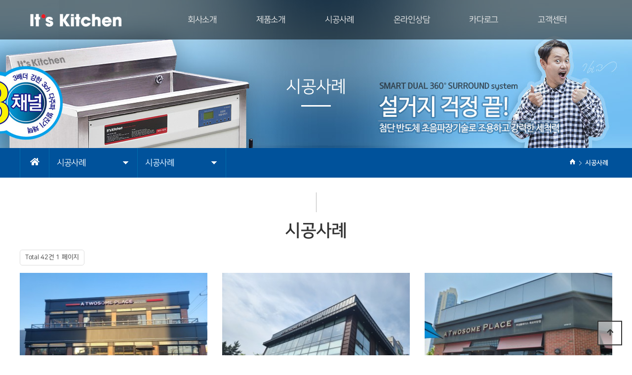

--- FILE ---
content_type: text/html; charset=utf-8
request_url: http://itskitchen.co.kr/bbs/board.php?bo_table=gallery&wr_id=102&ckattempt=1
body_size: 1517
content:
<!doctype html>
<html lang="ko">
<head>
<meta charset="utf-8">
<meta name="viewport" content="width=device-width,initial-scale=1.0,minimum-scale=0,maximum-scale=10,user-scalable=yes">
<meta http-equiv="imagetoolbar" content="no">
<meta http-equiv="X-UA-Compatible" content="IE=edge">
<title>오류안내 페이지 | 잇츠키친</title>
<link rel="stylesheet" href="http://itskitchen.co.kr/theme/daontheme_business01/css/default.css?ver=171222">
<!--[if lte IE 8]>
<script src="http://itskitchen.co.kr/js/html5.js"></script>
<![endif]-->
<script>
// 자바스크립트에서 사용하는 전역변수 선언
var g5_url       = "http://itskitchen.co.kr";
var g5_bbs_url   = "http://itskitchen.co.kr/bbs";
var g5_is_member = "";
var g5_is_admin  = "";
var g5_is_mobile = "";
var g5_bo_table  = "";
var g5_sca       = "";
var g5_editor    = "";
var g5_cookie_domain = "";
</script>
<script src="http://itskitchen.co.kr/js/jquery-1.8.3.min.js"></script>
<script src="http://itskitchen.co.kr/js/jquery.menu.js?ver=171222"></script>
<script src="http://itskitchen.co.kr/js/common.js?ver=171222"></script>
<script src="http://itskitchen.co.kr/js/wrest.js?ver=171222"></script>
<script src="http://itskitchen.co.kr/js/placeholders.min.js"></script>
<link rel="stylesheet" href="http://itskitchen.co.kr/js/font-awesome/css/font-awesome.min.css">
<meta name="format-detection" content="telephone=no"/>

<link href="http://itskitchen.co.kr/theme/daontheme_business01/html/css_js/common.css" rel="stylesheet" type="text/css">
<link rel="stylesheet" href="https://use.fontawesome.com/releases/v5.0.9/css/all.css" integrity="sha384-5SOiIsAziJl6AWe0HWRKTXlfcSHKmYV4RBF18PPJ173Kzn7jzMyFuTtk8JA7QQG1" crossorigin="anonymous">
<script language="javascript" type="text/javascript" src="http://itskitchen.co.kr/theme/daontheme_business01/html/css_js/gnb-jquery.easing.1.3.js"></script>
<script language="javascript" type="text/javascript" src="http://itskitchen.co.kr/theme/daontheme_business01/html/css_js/gnb-megamenu.js"></script>
<link rel="stylesheet" href="http://itskitchen.co.kr/theme/daontheme_business01/html/css_js/swiper.min.css">
<script src="http://itskitchen.co.kr/theme/daontheme_business01/html/css_js/swiper.min.js"></script>
<link rel="stylesheet" href="http://itskitchen.co.kr/theme/daontheme_business01/html/css_js/animate.css" type="text/css">	
<script src="http://itskitchen.co.kr/theme/daontheme_business01/html/css_js/story-box.min.js"></script> 
<script src="http://itskitchen.co.kr/theme/daontheme_business01/html/css_js/jquery.mb.YTPlayer.js"></script>	
<script type="text/javascript" src="//wcs.naver.net/wcslog.js"></script>
<script type="text/javascript">if(!wcs_add)var wcs_add = {};wcs_add["wa"] = "d0ade9e78f2ff0";wcs_do();</script>
</head>
<body>

<script>
alert("글이 존재하지 않습니다.\n\n글이 삭제되었거나 이동된 경우입니다.");
document.location.replace("./board.php?bo_table=gallery");
</script>

<noscript>
<div id="validation_check">
    <h1>다음 항목에 오류가 있습니다.</h1>
    <p class="cbg">
        글이 존재하지 않습니다.<br><br>글이 삭제되었거나 이동된 경우입니다.    </p>
        <div class="btn_confirm">
        <a href="./board.php?bo_table=gallery">돌아가기</a>
    </div>
    
</div>
</noscript>



<!-- ie6,7에서 사이드뷰가 게시판 목록에서 아래 사이드뷰에 가려지는 현상 수정 -->
<!--[if lte IE 7]>
<script>
$(function() {
    var $sv_use = $(".sv_use");
    var count = $sv_use.length;

    $sv_use.each(function() {
        $(this).css("z-index", count);
        $(this).css("position", "relative");
        count = count - 1;
    });
});
</script>
<![endif]-->

</body>
</html>


--- FILE ---
content_type: text/html; charset=utf-8
request_url: http://itskitchen.co.kr/bbs/board.php?bo_table=gallery
body_size: 6953
content:
<!doctype html>
<html lang="ko">
<head>
<meta charset="utf-8">
<meta name="viewport" content="width=device-width,initial-scale=1.0,minimum-scale=0,maximum-scale=10,user-scalable=yes">
<meta http-equiv="imagetoolbar" content="no">
<meta http-equiv="X-UA-Compatible" content="IE=edge">
<title>시공사례 1 페이지 | 잇츠키친</title>
<link rel="stylesheet" href="http://itskitchen.co.kr/theme/daontheme_business01/css/default.css?ver=171222">
<link rel="stylesheet" href="http://itskitchen.co.kr/theme/daontheme_business01/skin/board/daon_gallery/style.css?ver=171222">
<!--[if lte IE 8]>
<script src="http://itskitchen.co.kr/js/html5.js"></script>
<![endif]-->
<script>
// 자바스크립트에서 사용하는 전역변수 선언
var g5_url       = "http://itskitchen.co.kr";
var g5_bbs_url   = "http://itskitchen.co.kr/bbs";
var g5_is_member = "";
var g5_is_admin  = "";
var g5_is_mobile = "";
var g5_bo_table  = "gallery";
var g5_sca       = "";
var g5_editor    = "";
var g5_cookie_domain = "";
</script>
<script src="http://itskitchen.co.kr/js/jquery-1.8.3.min.js"></script>
<script src="http://itskitchen.co.kr/js/jquery.menu.js?ver=171222"></script>
<script src="http://itskitchen.co.kr/js/common.js?ver=171222"></script>
<script src="http://itskitchen.co.kr/js/wrest.js?ver=171222"></script>
<script src="http://itskitchen.co.kr/js/placeholders.min.js"></script>
<link rel="stylesheet" href="http://itskitchen.co.kr/js/font-awesome/css/font-awesome.min.css">
<meta name="format-detection" content="telephone=no"/>

<link href="http://itskitchen.co.kr/theme/daontheme_business01/html/css_js/common.css" rel="stylesheet" type="text/css">
<link rel="stylesheet" href="https://use.fontawesome.com/releases/v5.0.9/css/all.css" integrity="sha384-5SOiIsAziJl6AWe0HWRKTXlfcSHKmYV4RBF18PPJ173Kzn7jzMyFuTtk8JA7QQG1" crossorigin="anonymous">
<script language="javascript" type="text/javascript" src="http://itskitchen.co.kr/theme/daontheme_business01/html/css_js/gnb-jquery.easing.1.3.js"></script>
<script language="javascript" type="text/javascript" src="http://itskitchen.co.kr/theme/daontheme_business01/html/css_js/gnb-megamenu.js"></script>
<link rel="stylesheet" href="http://itskitchen.co.kr/theme/daontheme_business01/html/css_js/swiper.min.css">
<script src="http://itskitchen.co.kr/theme/daontheme_business01/html/css_js/swiper.min.js"></script>
<link rel="stylesheet" href="http://itskitchen.co.kr/theme/daontheme_business01/html/css_js/animate.css" type="text/css">	
<script src="http://itskitchen.co.kr/theme/daontheme_business01/html/css_js/story-box.min.js"></script> 
<script src="http://itskitchen.co.kr/theme/daontheme_business01/html/css_js/jquery.mb.YTPlayer.js"></script>	
<script type="text/javascript" src="//wcs.naver.net/wcslog.js"></script>
<script type="text/javascript">if(!wcs_add)var wcs_add = {};wcs_add["wa"] = "d0ade9e78f2ff0";wcs_do();</script>
</head>
<body>

	 
		<div id="mobile_header">
		<div class="inner">
			<h1><a href="/"><img src="http://itskitchen.co.kr/theme/daontheme_business01/html/image/top_logo2.png" alt="로고" title="로고"></a></h1>
			<ul class="m_gnb">
				<li class="category"><a href="#none" class="qbt" title="전체메뉴열기"><i class="fa fa-outdent" aria-hidden="true"></i></a></li>
				<li class="home"><!-- <a href="http://itskitchen.co.kr/bbs/board.php?bo_table=qa"><i class="fa fa-pencil-alt" aria-hidden="true"></i></a> --><a href="sms:01012345678" title="휴대폰 문자전송"><i class="fas fa-envelope-open"></i></a></li>
			</ul>
		</div>
	</div>
	<div id="sideMenu">
		<div class="side_title qbt">잇츠키친 <i class="fa fa-window-close" aria-hidden="true" style="float:right; margin-right:10px; margin-top:20px;"></i></div>		
		<!--
		<div id="gnba">
			<i class="fas fa-user-circle"></i>
						<div style="margin-top:10px;">
							<a href="http://itskitchen.co.kr/bbs/login.php">로그인</a>
				<a href="http://itskitchen.co.kr/bbs/register.php">회원가입</a>
				
			 			</div>
		</div>	
		-->
		<div class="navi_bg">
			<div class="nav" >
				<ul class="subnav1">
											
						<li class="navi_set" >
							<div>회사소개<i class="fas fa-angle-down" aria-hidden="true" style="float:right; margin-right:10px; margin-top:12px;"></i></div>
														<ul class="subnav">
																	<li><a href="http://itskitchen.co.kr/theme/daontheme_business01/html/company/01.php" target="_self">- 인사말</a></li>
																	<li><a href="http://itskitchen.co.kr/theme/daontheme_business01/html/company/04.php" target="_self">- 오시는 길</a></li>
															</ul>
													</li>					
											
						<li class="navi_set" >
							<div>제품소개<i class="fas fa-angle-down" aria-hidden="true" style="float:right; margin-right:10px; margin-top:12px;"></i></div>
														<ul class="subnav">
																	<li><a href="http://itskitchen.co.kr/theme/daontheme_business01/html/product/01.php" target="_self">- 초음파세척기</a></li>
																	<li><a href="http://itskitchen.co.kr/theme/daontheme_business01/html/product/08.php" target="_self">- 골프헤드초음파세척기</a></li>
																	<li><a href="http://itskitchen.co.kr/theme/daontheme_business01/html/product/09.php" target="_self">- 음식물처리기</a></li>
																	<li><a href="http://itskitchen.co.kr/theme/daontheme_business01/html/product/07.php" target="_self">- I-FACE 발열체크</a></li>
																	<li><a href="http://itskitchen.co.kr/theme/daontheme_business01/html/product/06.php" target="_self">- 플루건</a></li>
															</ul>
													</li>					
											
						<li class="navi_set" >
							<div>시공사례<i class="fas fa-angle-down" aria-hidden="true" style="float:right; margin-right:10px; margin-top:12px;"></i></div>
														<ul class="subnav">
																	<li><a href="http://itskitchen.co.kr/bbs/board.php?bo_table=gallery" target="_self">- 시공사례</a></li>
															</ul>
													</li>					
											
						<li class="navi_set" >
							<div>온라인상담<i class="fas fa-angle-down" aria-hidden="true" style="float:right; margin-right:10px; margin-top:12px;"></i></div>
														<ul class="subnav">
																	<li><a href="http://itskitchen.co.kr/theme/daontheme_business01/html/online/01.php" target="">- 온라인상담</a></li>
															</ul>
													</li>					
											
						<li class="navi_set" >
							<div>카다로그<i class="fas fa-angle-down" aria-hidden="true" style="float:right; margin-right:10px; margin-top:12px;"></i></div>
														<ul class="subnav">
																	<li><a href="http://itskitchen.co.kr/theme/daontheme_business01/html/catalog/01.php" target="_self">- 카다로그</a></li>
																	<li><a href="http://itskitchen.co.kr/theme/daontheme_business01/img/its.pdf" target="_blank">- 카다로그다운로드</a></li>
															</ul>
													</li>					
											
						<li class="navi_set" >
							<div>고객센터<i class="fas fa-angle-down" aria-hidden="true" style="float:right; margin-right:10px; margin-top:12px;"></i></div>
														<ul class="subnav">
																	<li><a href="http://itskitchen.co.kr/bbs/board.php?bo_table=notice" target="_self">- 공지사항</a></li>
																	<li><a href="http://itskitchen.co.kr/bbs/board.php?bo_table=youtube" target="_self">- 유튜브동영상</a></li>
															</ul>
													</li>					
						
				</ul>
			</div>
		</div>
	</div>
	<div id="back_cover"></div>


	
	
	<section id="header_wrap" >
		<div id="header" class="jbMenu">
			<div class="header_in">
				<div class="wrap_box">
					<h1><a href="/"><img src="http://itskitchen.co.kr/theme/daontheme_business01/html/image/top_logo.png" alt="로고" title="로고"></a></h1>
					<div id="lnb">
						<div class="lnb_wrap">
							<ul id="mainMenu">								
																	
									<li>
										<a href="http://itskitchen.co.kr/theme/daontheme_business01/html/company/01.php" target="_self">회사소개<span></span></a>
										<ul class="lnb_sub">
											
																							<li><a href="http://itskitchen.co.kr/theme/daontheme_business01/html/company/01.php" target="_self">인사말</a></li>
																							<li><a href="http://itskitchen.co.kr/theme/daontheme_business01/html/company/04.php" target="_self">오시는 길</a></li>
																					</ul>
									</li>

									<li></li>
																	
									<li>
										<a href="http://itskitchen.co.kr/theme/daontheme_business01/html/product/01.php" target="_self">제품소개<span></span></a>
										<ul class="lnb_sub">
											
																							<li><a href="http://itskitchen.co.kr/theme/daontheme_business01/html/product/01.php" target="_self">초음파세척기</a></li>
																							<li><a href="http://itskitchen.co.kr/theme/daontheme_business01/html/product/08.php" target="_self">골프헤드초음파세척기</a></li>
																							<li><a href="http://itskitchen.co.kr/theme/daontheme_business01/html/product/09.php" target="_self">음식물처리기</a></li>
																							<li><a href="http://itskitchen.co.kr/theme/daontheme_business01/html/product/07.php" target="_self">I-FACE 발열체크</a></li>
																							<li><a href="http://itskitchen.co.kr/theme/daontheme_business01/html/product/06.php" target="_self">플루건</a></li>
																					</ul>
									</li>

									<li></li>
																	
									<li>
										<a href="http://itskitchen.co.kr/bbs/board.php?bo_table=gallery" target="_self">시공사례<span></span></a>
										<ul class="lnb_sub">
											
																							<li><a href="http://itskitchen.co.kr/bbs/board.php?bo_table=gallery" target="_self">시공사례</a></li>
																					</ul>
									</li>

									<li></li>
																	
									<li>
										<a href="http://itskitchen.co.kr/theme/daontheme_business01/html/online/01.php" target="_self">온라인상담<span></span></a>
										<ul class="lnb_sub">
											
																							<li><a href="http://itskitchen.co.kr/theme/daontheme_business01/html/online/01.php" target="">온라인상담</a></li>
																					</ul>
									</li>

									<li></li>
																	
									<li>
										<a href="http://itskitchen.co.kr/theme/daontheme_business01/html/catalog/01.php" target="_self">카다로그<span></span></a>
										<ul class="lnb_sub">
											
																							<li><a href="http://itskitchen.co.kr/theme/daontheme_business01/html/catalog/01.php" target="_self">카다로그</a></li>
																							<li><a href="http://itskitchen.co.kr/theme/daontheme_business01/img/its.pdf" target="_blank">카다로그다운로드</a></li>
																					</ul>
									</li>

									<li></li>
																	
									<li>
										<a href="http://itskitchen.co.kr/bbs/board.php?bo_table=notice" target="_self">고객센터<span></span></a>
										<ul class="lnb_sub">
											
																							<li><a href="http://itskitchen.co.kr/bbs/board.php?bo_table=notice" target="_self">공지사항</a></li>
																							<li><a href="http://itskitchen.co.kr/bbs/board.php?bo_table=youtube" target="_self">유튜브동영상</a></li>
																					</ul>
									</li>

									<li></li>
																	
							</ul>
						</div>
					</div>

					
					<!-- <div id="gnb">
						<span>
													<a href="http://itskitchen.co.kr/bbs/login.php">로그인</a>
							<a href="http://itskitchen.co.kr/bbs/register.php">회원가입</a>
							
						 						</span>
					</div> -->

				</div>
			</div>
		</div>
	</section>





	


		<section id="sub_visual" data-sb=fadeIn>
			<div class="backgroundimg">
				<!-- <div class="visual_area"  style="background:url('') no-repeat top center;"></div> -->
				<div class="visual_area"  style="background:url('/theme/daontheme_business01/html/image/sub01.jpg') no-repeat top center;"></div>
			</div>
		</section>


		<section id="sub_wrapper">
			<div id="sub_menu">		
				<div class="sub_location">
					<div>
						<div class="cen"><a href="/"><i class="fa fa-home" aria-hidden="true"></i></a></div>
						<ul class="">
							<li>
								<span>시공사례</span>								
								<ul>
																			<li><a href="http://itskitchen.co.kr/theme/daontheme_business01/html/company/01.php" target="_self">회사소개</a></li>
																			<li><a href="http://itskitchen.co.kr/theme/daontheme_business01/html/product/01.php" target="_self">제품소개</a></li>
																			<li><a href="http://itskitchen.co.kr/bbs/board.php?bo_table=gallery" target="_self">시공사례</a></li>
																			<li><a href="http://itskitchen.co.kr/theme/daontheme_business01/html/online/01.php" target="_self">온라인상담</a></li>
																			<li><a href="http://itskitchen.co.kr/theme/daontheme_business01/html/catalog/01.php" target="_self">카다로그</a></li>
																			<li><a href="http://itskitchen.co.kr/bbs/board.php?bo_table=notice" target="_self">고객센터</a></li>
																			
								</ul>
							</li>
						</ul>
						<ul class="dep2">
							<li>
								<span>시공사례</span>
								<ul>
																			<li><a href="http://itskitchen.co.kr/bbs/board.php?bo_table=gallery" target="_self">시공사례</a></li>
																	</ul>
							</li>
						</ul>
					</div>
				</div>
			</div>

			<div id="sub_tit">
				<div class="path">
					<li><a href="/"><span class="ic-home"><i></i></span></a></li>
										<li>시공사례</li>
				</div>
				<div class="title">시공사례</div>
				<p class="normal_txt">	</p>
			</div>

			<div class="scontents">

				<div class="bg_vline"></div>
				<p class="eng">시공사례</p>
				<!-- <p class="stitle"></p> -->


	

<!-- 게시판 목록 시작 { -->
<div id="bo_gall" style="width:100%">

    

    <!-- 게시판 페이지 정보 및 버튼 시작 { -->
    <div id="bo_btn_top">
        <div id="bo_list_total">
            <span>Total 42건</span>
            1 페이지
        </div>

            </div>
    <!-- } 게시판 페이지 정보 및 버튼 끝 -->

    <form name="fboardlist"  id="fboardlist" action="./board_list_update.php" onsubmit="return fboardlist_submit(this);" method="post">
    <input type="hidden" name="bo_table" value="gallery">
    <input type="hidden" name="sfl" value="">
    <input type="hidden" name="stx" value="">
    <input type="hidden" name="spt" value="">
    <input type="hidden" name="sst" value="wr_num, wr_reply">
    <input type="hidden" name="sod" value="">
    <input type="hidden" name="page" value="1">
    <input type="hidden" name="sw" value="">

    
    <ul id="gall_ul" class="gall_row">
                <li class="gall_li col-gn-3" style="padding-bottom:20px;">
            <div class="gall_box">
                <div class="gall_chk">
                                <span class="sound_only">
                    42                </span>
                </div>
                <div class="gall_con">
                    <div class="gall_img">
                        <a href="http://itskitchen.co.kr/bbs/board.php?bo_table=gallery&amp;wr_id=123">
                        <img src="http://itskitchen.co.kr/data/file/gallery/thumb-3553717847_KcFyYg8V_36a7754fd4b95e730fc802d21255bbd5b7959ba5_385x280.jpg" alt="" >                        </a>
                    </div>
                    <div class="gall_text_href" >
                       
                        <a href="http://itskitchen.co.kr/bbs/board.php?bo_table=gallery&amp;wr_id=123" class="bo_tit" style="text-overflow:ellipsis;white-space:nowrap;word-wrap:normal;overflow:hidden;">

							 
                            투썸플레이스 천안 성정제일점                                                        <i class="fa fa-heart" aria-hidden="true"></i>                         </a>
                    </div>
                    <!-- <div class="gall_name">
                        <span class="sound_only">작성자 </span><span class="profile_img"><span class="sv_member">최고관리자</span></span>
                    </div> -->
                    <!-- <div class="gall_info">
                        <span class="sound_only">조회 </span>Hit  261                                                                        <span class="gall_date"><span class="sound_only">작성일 </span>Date  2024-07-19</span>
                    </div> -->
                </div>
            </div>
        </li>
                <li class="gall_li col-gn-3" style="padding-bottom:20px;">
            <div class="gall_box">
                <div class="gall_chk">
                                <span class="sound_only">
                    41                </span>
                </div>
                <div class="gall_con">
                    <div class="gall_img">
                        <a href="http://itskitchen.co.kr/bbs/board.php?bo_table=gallery&amp;wr_id=121">
                        <img src="http://itskitchen.co.kr/data/file/gallery/thumb-3553717847_VXz8Shgf_ebd974c67f1a1470f5f589429a42f34a3f03281f_385x280.jpg" alt="" >                        </a>
                    </div>
                    <div class="gall_text_href" >
                       
                        <a href="http://itskitchen.co.kr/bbs/board.php?bo_table=gallery&amp;wr_id=121" class="bo_tit" style="text-overflow:ellipsis;white-space:nowrap;word-wrap:normal;overflow:hidden;">

							 
                            투썸플레이스 부산 다송로점                                                        <i class="fa fa-heart" aria-hidden="true"></i>                         </a>
                    </div>
                    <!-- <div class="gall_name">
                        <span class="sound_only">작성자 </span><span class="profile_img"><span class="sv_member">최고관리자</span></span>
                    </div> -->
                    <!-- <div class="gall_info">
                        <span class="sound_only">조회 </span>Hit  276                                                                        <span class="gall_date"><span class="sound_only">작성일 </span>Date  2024-07-18</span>
                    </div> -->
                </div>
            </div>
        </li>
                <li class="gall_li col-gn-3" style="padding-bottom:20px;">
            <div class="gall_box">
                <div class="gall_chk">
                                <span class="sound_only">
                    40                </span>
                </div>
                <div class="gall_con">
                    <div class="gall_img">
                        <a href="http://itskitchen.co.kr/bbs/board.php?bo_table=gallery&amp;wr_id=120">
                        <img src="http://itskitchen.co.kr/data/file/gallery/thumb-3553717847_VjnQ2Kuh_e00cff4747f3e7e07bd71f6f5ef644175c77126c_385x280.jpg" alt="" >                        </a>
                    </div>
                    <div class="gall_text_href" >
                       
                        <a href="http://itskitchen.co.kr/bbs/board.php?bo_table=gallery&amp;wr_id=120" class="bo_tit" style="text-overflow:ellipsis;white-space:nowrap;word-wrap:normal;overflow:hidden;">

							 
                            투썸플레이스 목포 당하점                                                        <i class="fa fa-heart" aria-hidden="true"></i>                         </a>
                    </div>
                    <!-- <div class="gall_name">
                        <span class="sound_only">작성자 </span><span class="profile_img"><span class="sv_member">최고관리자</span></span>
                    </div> -->
                    <!-- <div class="gall_info">
                        <span class="sound_only">조회 </span>Hit  264                                                                        <span class="gall_date"><span class="sound_only">작성일 </span>Date  2024-07-18</span>
                    </div> -->
                </div>
            </div>
        </li>
                <li class="gall_li col-gn-3 box_clear" style="padding-bottom:20px;">
            <div class="gall_box">
                <div class="gall_chk">
                                <span class="sound_only">
                    39                </span>
                </div>
                <div class="gall_con">
                    <div class="gall_img">
                        <a href="http://itskitchen.co.kr/bbs/board.php?bo_table=gallery&amp;wr_id=119">
                        <img src="http://itskitchen.co.kr/data/file/gallery/thumb-3553717847_wjsLdVSq_39a1302d67b0c321e7603547ce77536b7f3d56cd_385x280.png" alt="" >                        </a>
                    </div>
                    <div class="gall_text_href" >
                       
                        <a href="http://itskitchen.co.kr/bbs/board.php?bo_table=gallery&amp;wr_id=119" class="bo_tit" style="text-overflow:ellipsis;white-space:nowrap;word-wrap:normal;overflow:hidden;">

							 
                            투썸플레이스 부산 물은대점                                                        <i class="fa fa-heart" aria-hidden="true"></i>                         </a>
                    </div>
                    <!-- <div class="gall_name">
                        <span class="sound_only">작성자 </span><span class="profile_img"><span class="sv_member">최고관리자</span></span>
                    </div> -->
                    <!-- <div class="gall_info">
                        <span class="sound_only">조회 </span>Hit  100                                                                        <span class="gall_date"><span class="sound_only">작성일 </span>Date  2024-07-18</span>
                    </div> -->
                </div>
            </div>
        </li>
                <li class="gall_li col-gn-3" style="padding-bottom:20px;">
            <div class="gall_box">
                <div class="gall_chk">
                                <span class="sound_only">
                    38                </span>
                </div>
                <div class="gall_con">
                    <div class="gall_img">
                        <a href="http://itskitchen.co.kr/bbs/board.php?bo_table=gallery&amp;wr_id=118">
                        <img src="http://itskitchen.co.kr/data/file/gallery/thumb-3553717847_jCWdbXit_408501571142b918ad633b0dad6b0728ec311b72_385x280.png" alt="" >                        </a>
                    </div>
                    <div class="gall_text_href" >
                       
                        <a href="http://itskitchen.co.kr/bbs/board.php?bo_table=gallery&amp;wr_id=118" class="bo_tit" style="text-overflow:ellipsis;white-space:nowrap;word-wrap:normal;overflow:hidden;">

							 
                            투썸플레이스 파인애비뉴점                                                        <i class="fa fa-heart" aria-hidden="true"></i>                         </a>
                    </div>
                    <!-- <div class="gall_name">
                        <span class="sound_only">작성자 </span><span class="profile_img"><span class="sv_member">최고관리자</span></span>
                    </div> -->
                    <!-- <div class="gall_info">
                        <span class="sound_only">조회 </span>Hit  271                                                                        <span class="gall_date"><span class="sound_only">작성일 </span>Date  2024-07-18</span>
                    </div> -->
                </div>
            </div>
        </li>
                <li class="gall_li col-gn-3" style="padding-bottom:20px;">
            <div class="gall_box">
                <div class="gall_chk">
                                <span class="sound_only">
                    37                </span>
                </div>
                <div class="gall_con">
                    <div class="gall_img">
                        <a href="http://itskitchen.co.kr/bbs/board.php?bo_table=gallery&amp;wr_id=117">
                        <img src="http://itskitchen.co.kr/data/file/gallery/thumb-3553717847_zCplgmUX_f5e752285eec723c903e02bf9d760e5471849d62_385x280.png" alt="" >                        </a>
                    </div>
                    <div class="gall_text_href" >
                       
                        <a href="http://itskitchen.co.kr/bbs/board.php?bo_table=gallery&amp;wr_id=117" class="bo_tit" style="text-overflow:ellipsis;white-space:nowrap;word-wrap:normal;overflow:hidden;">

							 
                            투썸플레이스 분당 수내점                                                        <i class="fa fa-heart" aria-hidden="true"></i>                         </a>
                    </div>
                    <!-- <div class="gall_name">
                        <span class="sound_only">작성자 </span><span class="profile_img"><span class="sv_member">최고관리자</span></span>
                    </div> -->
                    <!-- <div class="gall_info">
                        <span class="sound_only">조회 </span>Hit  188                                                                        <span class="gall_date"><span class="sound_only">작성일 </span>Date  2024-07-18</span>
                    </div> -->
                </div>
            </div>
        </li>
                <li class="gall_li col-gn-3 box_clear" style="padding-bottom:20px;">
            <div class="gall_box">
                <div class="gall_chk">
                                <span class="sound_only">
                    36                </span>
                </div>
                <div class="gall_con">
                    <div class="gall_img">
                        <a href="http://itskitchen.co.kr/bbs/board.php?bo_table=gallery&amp;wr_id=116">
                        <img src="http://itskitchen.co.kr/data/file/gallery/thumb-3553717847_NtAe6gnb_02aae23a3b77d8f8af870421378ba61f048ffe46_385x280.png" alt="" >                        </a>
                    </div>
                    <div class="gall_text_href" >
                       
                        <a href="http://itskitchen.co.kr/bbs/board.php?bo_table=gallery&amp;wr_id=116" class="bo_tit" style="text-overflow:ellipsis;white-space:nowrap;word-wrap:normal;overflow:hidden;">

							 
                            투썸플레이스 종각역점                                                                                 </a>
                    </div>
                    <!-- <div class="gall_name">
                        <span class="sound_only">작성자 </span><span class="profile_img"><span class="sv_member">최고관리자</span></span>
                    </div> -->
                    <!-- <div class="gall_info">
                        <span class="sound_only">조회 </span>Hit  91                                                                        <span class="gall_date"><span class="sound_only">작성일 </span>Date  2024-07-18</span>
                    </div> -->
                </div>
            </div>
        </li>
                <li class="gall_li col-gn-3" style="padding-bottom:20px;">
            <div class="gall_box">
                <div class="gall_chk">
                                <span class="sound_only">
                    35                </span>
                </div>
                <div class="gall_con">
                    <div class="gall_img">
                        <a href="http://itskitchen.co.kr/bbs/board.php?bo_table=gallery&amp;wr_id=115">
                        <img src="http://itskitchen.co.kr/data/file/gallery/thumb-3553717847_qu6Mx1Os_5c7d651780ae1af25484be826364aa24b904ea4d_385x280.png" alt="" >                        </a>
                    </div>
                    <div class="gall_text_href" >
                       
                        <a href="http://itskitchen.co.kr/bbs/board.php?bo_table=gallery&amp;wr_id=115" class="bo_tit" style="text-overflow:ellipsis;white-space:nowrap;word-wrap:normal;overflow:hidden;">

							 
                            투썸플레이스 성남 태평역점                                                        <i class="fa fa-heart" aria-hidden="true"></i>                         </a>
                    </div>
                    <!-- <div class="gall_name">
                        <span class="sound_only">작성자 </span><span class="profile_img"><span class="sv_member">최고관리자</span></span>
                    </div> -->
                    <!-- <div class="gall_info">
                        <span class="sound_only">조회 </span>Hit  272                                                                        <span class="gall_date"><span class="sound_only">작성일 </span>Date  2024-07-18</span>
                    </div> -->
                </div>
            </div>
        </li>
                <li class="gall_li col-gn-3" style="padding-bottom:20px;">
            <div class="gall_box">
                <div class="gall_chk">
                                <span class="sound_only">
                    34                </span>
                </div>
                <div class="gall_con">
                    <div class="gall_img">
                        <a href="http://itskitchen.co.kr/bbs/board.php?bo_table=gallery&amp;wr_id=114">
                        <img src="http://itskitchen.co.kr/data/file/gallery/thumb-3553717847_dC0FUrsG_3e29dcd4e2b1067887828afd23812b0e5c86dbe7_385x280.jpg" alt="" >                        </a>
                    </div>
                    <div class="gall_text_href" >
                       
                        <a href="http://itskitchen.co.kr/bbs/board.php?bo_table=gallery&amp;wr_id=114" class="bo_tit" style="text-overflow:ellipsis;white-space:nowrap;word-wrap:normal;overflow:hidden;">

							 
                            투썸플레이스  춘천 KBS사거리점                                                        <i class="fa fa-heart" aria-hidden="true"></i>                         </a>
                    </div>
                    <!-- <div class="gall_name">
                        <span class="sound_only">작성자 </span><span class="profile_img"><span class="sv_member">최고관리자</span></span>
                    </div> -->
                    <!-- <div class="gall_info">
                        <span class="sound_only">조회 </span>Hit  137                                                                        <span class="gall_date"><span class="sound_only">작성일 </span>Date  2024-07-18</span>
                    </div> -->
                </div>
            </div>
        </li>
                <li class="gall_li col-gn-3 box_clear" style="padding-bottom:20px;">
            <div class="gall_box">
                <div class="gall_chk">
                                <span class="sound_only">
                    33                </span>
                </div>
                <div class="gall_con">
                    <div class="gall_img">
                        <a href="http://itskitchen.co.kr/bbs/board.php?bo_table=gallery&amp;wr_id=113">
                        <img src="http://itskitchen.co.kr/data/file/gallery/thumb-3553717847_SF8KP4B2_2e7d15bdea3e7240d8f37f5894793977f91cb5bc_385x280.png" alt="" >                        </a>
                    </div>
                    <div class="gall_text_href" >
                       
                        <a href="http://itskitchen.co.kr/bbs/board.php?bo_table=gallery&amp;wr_id=113" class="bo_tit" style="text-overflow:ellipsis;white-space:nowrap;word-wrap:normal;overflow:hidden;">

							 
                            투썸플레이스 제천고암케이원 점                                                        <i class="fa fa-heart" aria-hidden="true"></i>                         </a>
                    </div>
                    <!-- <div class="gall_name">
                        <span class="sound_only">작성자 </span><span class="profile_img"><span class="sv_member">최고관리자</span></span>
                    </div> -->
                    <!-- <div class="gall_info">
                        <span class="sound_only">조회 </span>Hit  132                                                                        <span class="gall_date"><span class="sound_only">작성일 </span>Date  2024-07-18</span>
                    </div> -->
                </div>
            </div>
        </li>
                <li class="gall_li col-gn-3" style="padding-bottom:20px;">
            <div class="gall_box">
                <div class="gall_chk">
                                <span class="sound_only">
                    32                </span>
                </div>
                <div class="gall_con">
                    <div class="gall_img">
                        <a href="http://itskitchen.co.kr/bbs/board.php?bo_table=gallery&amp;wr_id=112">
                        <img src="http://itskitchen.co.kr/data/file/gallery/thumb-3553717847_C6mQIJA2_3ae4ba700b69d0ff441bf362eee3cea0e2d97b06_385x280.jpg" alt="" >                        </a>
                    </div>
                    <div class="gall_text_href" >
                       
                        <a href="http://itskitchen.co.kr/bbs/board.php?bo_table=gallery&amp;wr_id=112" class="bo_tit" style="text-overflow:ellipsis;white-space:nowrap;word-wrap:normal;overflow:hidden;">

							 
                            투썸플레이스 양평 양수점 설치                                                        <i class="fa fa-heart" aria-hidden="true"></i>                         </a>
                    </div>
                    <!-- <div class="gall_name">
                        <span class="sound_only">작성자 </span><span class="profile_img"><span class="sv_member">최고관리자</span></span>
                    </div> -->
                    <!-- <div class="gall_info">
                        <span class="sound_only">조회 </span>Hit  110                                                                        <span class="gall_date"><span class="sound_only">작성일 </span>Date  2024-07-18</span>
                    </div> -->
                </div>
            </div>
        </li>
                <li class="gall_li col-gn-3" style="padding-bottom:20px;">
            <div class="gall_box">
                <div class="gall_chk">
                                <span class="sound_only">
                    31                </span>
                </div>
                <div class="gall_con">
                    <div class="gall_img">
                        <a href="http://itskitchen.co.kr/bbs/board.php?bo_table=gallery&amp;wr_id=96">
                        <img src="http://itskitchen.co.kr/data/file/gallery/thumb-3553714475_mX42fA56_e288d39bb95e538e84305c6a8c2ef1489bdf81b1_385x280.jpg" alt="" >                        </a>
                    </div>
                    <div class="gall_text_href" >
                       
                        <a href="http://itskitchen.co.kr/bbs/board.php?bo_table=gallery&amp;wr_id=96" class="bo_tit" style="text-overflow:ellipsis;white-space:nowrap;word-wrap:normal;overflow:hidden;">

							 
                            i-face  영종도 &#034;바다드림&#034; 설치 전경 입니다.                                                        <i class="fa fa-heart" aria-hidden="true"></i>                         </a>
                    </div>
                    <!-- <div class="gall_name">
                        <span class="sound_only">작성자 </span><span class="profile_img"><span class="sv_member">최고관리자</span></span>
                    </div> -->
                    <!-- <div class="gall_info">
                        <span class="sound_only">조회 </span>Hit  1586                                                                        <span class="gall_date"><span class="sound_only">작성일 </span>Date  2020-10-05</span>
                    </div> -->
                </div>
            </div>
        </li>
                <li class="gall_li col-gn-3 box_clear" style="padding-bottom:20px;">
            <div class="gall_box">
                <div class="gall_chk">
                                <span class="sound_only">
                    30                </span>
                </div>
                <div class="gall_con">
                    <div class="gall_img">
                        <a href="http://itskitchen.co.kr/bbs/board.php?bo_table=gallery&amp;wr_id=94">
                        <img src="http://itskitchen.co.kr/data/file/gallery/thumb-3672639627_FovQVDa7_fff3d9a68229d287f864ea18abff0c098415cd27_385x280.jpg" alt="" >                        </a>
                    </div>
                    <div class="gall_text_href" >
                       
                        <a href="http://itskitchen.co.kr/bbs/board.php?bo_table=gallery&amp;wr_id=94" class="bo_tit" style="text-overflow:ellipsis;white-space:nowrap;word-wrap:normal;overflow:hidden;">

							 
                            I-FACE  과천 '코다리명가' 설치 전경                                                        <i class="fa fa-heart" aria-hidden="true"></i>                         </a>
                    </div>
                    <!-- <div class="gall_name">
                        <span class="sound_only">작성자 </span><span class="profile_img"><span class="sv_member">최고관리자</span></span>
                    </div> -->
                    <!-- <div class="gall_info">
                        <span class="sound_only">조회 </span>Hit  1508                                                                        <span class="gall_date"><span class="sound_only">작성일 </span>Date  2020-09-18</span>
                    </div> -->
                </div>
            </div>
        </li>
                <li class="gall_li col-gn-3" style="padding-bottom:20px;">
            <div class="gall_box">
                <div class="gall_chk">
                                <span class="sound_only">
                    29                </span>
                </div>
                <div class="gall_con">
                    <div class="gall_img">
                        <a href="http://itskitchen.co.kr/bbs/board.php?bo_table=gallery&amp;wr_id=92">
                        <img src="http://itskitchen.co.kr/data/file/gallery/thumb-3672639627_9jHz8Gqb_124d5f3cb49901c358ca8c2301a9885718beb09c_385x280.jpg" alt="" >                        </a>
                    </div>
                    <div class="gall_text_href" >
                       
                        <a href="http://itskitchen.co.kr/bbs/board.php?bo_table=gallery&amp;wr_id=92" class="bo_tit" style="text-overflow:ellipsis;white-space:nowrap;word-wrap:normal;overflow:hidden;">

							 
                            하남  '창모루' 칼국수 전문점 설치 전경                                                        <i class="fa fa-heart" aria-hidden="true"></i>                         </a>
                    </div>
                    <!-- <div class="gall_name">
                        <span class="sound_only">작성자 </span><span class="profile_img"><span class="sv_member">최고관리자</span></span>
                    </div> -->
                    <!-- <div class="gall_info">
                        <span class="sound_only">조회 </span>Hit  1408                                                                        <span class="gall_date"><span class="sound_only">작성일 </span>Date  2020-09-16</span>
                    </div> -->
                </div>
            </div>
        </li>
                <li class="gall_li col-gn-3" style="padding-bottom:20px;">
            <div class="gall_box">
                <div class="gall_chk">
                                <span class="sound_only">
                    28                </span>
                </div>
                <div class="gall_con">
                    <div class="gall_img">
                        <a href="http://itskitchen.co.kr/bbs/board.php?bo_table=gallery&amp;wr_id=88">
                        <img src="http://itskitchen.co.kr/data/file/gallery/thumb-3553714475_B5sd0wbm_7d30634824ba3e46edc4950f3860170be8dc6192_385x280.jpg" alt="" >                        </a>
                    </div>
                    <div class="gall_text_href" >
                       
                        <a href="http://itskitchen.co.kr/bbs/board.php?bo_table=gallery&amp;wr_id=88" class="bo_tit" style="text-overflow:ellipsis;white-space:nowrap;word-wrap:normal;overflow:hidden;">

							 
                            i-face  투썸플레이스 가락시장점 설치 전경                                                        <i class="fa fa-heart" aria-hidden="true"></i>                         </a>
                    </div>
                    <!-- <div class="gall_name">
                        <span class="sound_only">작성자 </span><span class="profile_img"><span class="sv_member">최고관리자</span></span>
                    </div> -->
                    <!-- <div class="gall_info">
                        <span class="sound_only">조회 </span>Hit  1765                                                                        <span class="gall_date"><span class="sound_only">작성일 </span>Date  2020-09-05</span>
                    </div> -->
                </div>
            </div>
        </li>
                    </ul>

         </form>
     
       <!-- 게시판 검색 시작 { -->
    <fieldset id="bo_sch">
        <legend>게시물 검색</legend>

        <form name="fsearch" method="get">
        <input type="hidden" name="bo_table" value="gallery">
        <input type="hidden" name="sca" value="">
        <input type="hidden" name="sop" value="and">
        <label for="sfl" class="sound_only">검색대상</label>
        <select name="sfl" id="sfl">
            <option value="wr_subject">제목</option>
            <option value="wr_content">내용</option>
            <option value="wr_subject||wr_content">제목+내용</option>
            <option value="mb_id,1">회원아이디</option>
            <option value="mb_id,0">회원아이디(코)</option>
            <option value="wr_name,1">글쓴이</option>
            <option value="wr_name,0">글쓴이(코)</option>
        </select>
        <label for="stx" class="sound_only">검색어<strong class="sound_only"> 필수</strong></label>
        <input type="text" name="stx" value="" required id="stx" class="sch_input" size="25" maxlength="20" placeholder="검색어를 입력해주세요">
        <input type="submit" value="검색" class="sch_btn">
        </form>
    </fieldset>
    <!-- } 게시판 검색 끝 -->   
</div>




<!-- 페이지 -->
<nav class="pg_wrap"><span class="pg"><span class="sound_only">열린</span><strong class="pg_current">1</strong><span class="sound_only">페이지</span>
<a href="./board.php?bo_table=gallery&amp;page=2" class="pg_page">2<span class="sound_only">페이지</span></a>
<a href="./board.php?bo_table=gallery&amp;page=3" class="pg_page">3<span class="sound_only">페이지</span></a>
<a href="./board.php?bo_table=gallery&amp;page=3" class="pg_page pg_end">맨끝</a>
</span></nav><!-- } 게시판 목록 끝 -->
		<div style="height:80px;"></div>
		<center>
			<div class="img_cont" data-sb=fadeInUp>
				<A HREF="tel:01048059593"><img src="http://itskitchen.co.kr/theme/daontheme_business01/html/company/image/07.jpg" style="padding:2px;width:100%;max-width:550px;"></A><A HREF="tel:0261239220"><img src="http://itskitchen.co.kr/theme/daontheme_business01/html/company/image/08.jpg" style="padding:2px;width:100%;max-width:550px;"></A>
			</div><br>
			<div data-sb=fadeInUp>
				<img src="http://itskitchen.co.kr/theme/daontheme_business01/html/company/image/04.jpg" style="width:100%;">
			</div>
		</center>

	</div>
</section>

<section id="header_wrap" >

	<footer>
		<section id="footer">
			<div class="copy_bar">
				<div>
					<p class="copy_menu"><a href="/theme/daontheme_business01/html/company/01.php">회사소개</a> &nbsp;&nbsp;&nbsp; <a href="/theme/daontheme_business01/html/product/01.php" >제품소개</a>  &nbsp;&nbsp;&nbsp; <a href="/bbs/board.php?bo_table=gallery" >시공사례</a> &nbsp;&nbsp;&nbsp; <a href="/theme/daontheme_business01/html/online/01.php">온라인상담</a></p>
				</div>
			</div>
			<div class="copy_area">
				<div class="copyright">
					<p>
						<span>잇츠키친</span>
						<span>대표 : 김명신</span>
						<span>서울사무소 : 서울특별시 금천구 가산동 60-25</span>
						<span>공장 : 경기도 평택시 서탄면 수월암1길 151 (수월암길 119-10)</span>
						<span>사업자등록번호 : 117-06-26386</span>
						<span>TEL : 02-6123-9220</span>
						<span>H.P : 010-4805-9593</span>
						<span>개인정보책임관리자 : 김명신</span>
						<span>이메일 : sunlove27@hanmail.net </span>
						<span>Copyright 2019 잇츠키친 All Rights Reserved.</span>
					</p>
				</div>
				<div class="cs_area">
					<div class="cs_data">
						<p class="cs_title">소비자상담실</p>
						<p class="cs_tel"><a href="tel:0261239220">02-6123-9220</a></p>
					</div>
					<div class="cs_info">
						<span>평일 09:30 - 18:00</span>
						<span>점심 12:00 - 13:00</span>
						<span>(주말, 공휴일 휴무)</span>
					</div>
				</div>
			</div>


		</section>
	</footer>

</section>

<style>
.footerss { 	height:50px;
	width: 100%;
	position: fixed;
	left: 0;
	bottom: 0; z-index:999; background-color:#3399FF;color:#FFFFFF;text-align:middle; line-height:180%;}
</style>

<div id="mobile_header">
	<div style="height:50px;line-height:50px;">&nbsp;</div>
	<div class="footerss">
		<A HREF="tel:01048059593"><p style="width: 100%;height:50px;line-height:160%;text-align:center;vertical-align: middle;font-size:30px;color:#FFFFFF;">전화상담</p></A>
	</div>
</div>

	<div class="q-menu" id="backtotop">
		<nav>
			<div><a href="/"><i class="fa fa-home"></i><span>Home</span></a></div>
			<div><a href="/theme/daontheme_business01/html/product/01.php"><i class="fa fa-building"></i><span>제품소개</span></a></div>
			<div><a href="/theme/daontheme_business01/html/company/04.php"><i class="fas fa-map-marker-alt"></i><span>Location</span></a></div>
			<div><a href="#top"><i class="fa fa-angle-up"></i><span>Top</span></a></div>
		</nav>
	</div>




	<script src="http://itskitchen.co.kr/theme/daontheme_business01/html/css_js/common.js"></script>



    
    <button type="button" id="top_btn"><i class="fa fa-arrow-up" aria-hidden="true"></i><span class="sound_only">상단으로</span></button>
        <script>
        
        $(function() {
            $("#top_btn").on("click", function() {
                $("html, body").animate({scrollTop:0}, '500');
                return false;
            });
        });
        </script>


<!-- } 하단 끝 -->

<script>
$(function() {
    // 폰트 리사이즈 쿠키있으면 실행
    font_resize("container", get_cookie("ck_font_resize_rmv_class"), get_cookie("ck_font_resize_add_class"));
});
</script>



<!-- ie6,7에서 사이드뷰가 게시판 목록에서 아래 사이드뷰에 가려지는 현상 수정 -->
<!--[if lte IE 7]>
<script>
$(function() {
    var $sv_use = $(".sv_use");
    var count = $sv_use.length;

    $sv_use.each(function() {
        $(this).css("z-index", count);
        $(this).css("position", "relative");
        count = count - 1;
    });
});
</script>
<![endif]-->

</body>
</html>

<!-- 사용스킨 : theme/daon_gallery -->


--- FILE ---
content_type: text/css
request_url: http://itskitchen.co.kr/theme/daontheme_business01/html/css_js/common.css
body_size: 8236
content:
@charset "UTF-8";
/*****************************************************************

		Copyright C 다온테마 All rights reserved. 
		daontheme@daum.net
		본 페이지는 유료컨텐츠 다온테마용 CSS입니다. 불법복제시 법적인 제제를 받으실 수 있습니다. 
		라이센스를 삭제하지 마세요. 라이센스 삭제시 불법 사용으로 간주될 수 있습니다.

******************************************************************/

@import url(nanumsquare.css); /* 나눔스퀘어 : font-family: 'NanumSquare', sans-serif; font-weight:400; */

body,td,h1,h2,h3,h4,h5,div,p,li,ul,ol,dd,dt,section,input,textarea,select,button{margin:0;padding:0; font-size:14px; color:#333; line-height:1.6em; font-family: 'NanumSquare', sans-serif; font-weight:400; letter-spacing:-0.02em;}
ul,ol,li{margin:0;padding:0;list-style:none;}

/*나눔스퀘어 폰트 사용시 패스워드 글자표기 안되는 오류수정*/
input[type=password]{font-family: '돋움','돋움체';}
input[type=password]::-webkit-input-placeholder { /* Chrome/Opera/Safari */
  font-family: 'NanumSquare', sans-serif;
}
input[type=password]::-moz-placeholder { /* Firefox 19+ */
  font-family: 'NanumSquare', sans-serif;
}
input[type=password]:-ms-input-placeholder { /* IE 10+ */
 font-family: 'NanumSquare', sans-serif;
}
input[type=password]:-moz-placeholder { /* Firefox 18- */
  font-family: 'NanumSquare', sans-serif;
}

a, img{border:0px; vertical-align:middle;}
a{text-decoration:none;}
/*a:hover{ color:#00529B;}*/
strong{font-weight:700;}
*, :after, :before { -webkit-box-sizing: border-box; -moz-box-sizing: border-box; box-sizing: border-box;}

.pT10 {padding-top:10px;}
.pT15 {padding-top:15px;}
.pT20 {padding-top:20px;}
.pT25 {padding-top:25px;}
.pT30 {padding-top:30px;}
.pT40 {padding-top:40px;}
.pT50 {padding-top:50px;}

.pR10 {padding-right:10px;}
.pR15 {padding-right:15px;}
.pR20 {padding-right:20px;}
.pR25 {padding-right:25px;}
.pR30 {padding-right:30px;}
.pR40 {padding-right:40px;}
.pR50 {padding-right:50px;}

.pB10 {padding-bottom:10px;}
.pB15 {padding-bottom:15px;}
.pB20 {padding-bottom:20px;}
.pB25 {padding-bottom:25px;}
.pB30 {padding-bottom:30px;}
.pB40 {padding-bottom:40px;}
.pB50 {padding-bottom:50px;}

.pL10 {padding-left:10px;}
.pL15 {padding-left:15px;}
.pL20 {padding-left:20px;}
.pL25 {padding-left:25px;}
.pL30 {padding-left:30px;}
.pL40 {padding-left:40px;}
.pL50 {padding-left:50px;}


.lview{}
.sview{display:none;} 
.mview{display:none;}


/* 중간기기~작은기기 모바일 상단 */
#mobile_header {width:100%; height:60px;  line-height:60px; border:0px solid red; z-index:99999; display:none;}
#mobile_header .inner {top:0; left:0; z-index:50; width:100%; height:60px; line-height:60px; overflow:hidden; background:#fff;}
#mobile_header h1 { width:220px; padding-top:10px; text-align:center; margin:0 auto; }
#mobile_header h1 img { width:90%; overflow:hidden;}
#mobile_header .m_gnb li {list-style:none;}
#mobile_header .m_gnb li a {display:block; top:0; width:100%; text-align:center; color:transparent;}
#mobile_header .m_gnb li.category a i{float:left; position:absolute; width:20px; height:20px; line-height:20px; left:15px; top:20px; font-size:20px; color:#333;}
#mobile_header .m_gnb li.home a i { float:left; position:absolute; width:20px; height:20px; line-height:20px; right:15px; top:20px; font-size:20px; color:#333; }
#back_cover {position:absolute; display:none; left:0; top:0;  width:100%; height:100%; top:0px; background:rgba(0,0,0,0.5); z-index:99998;}
#sideMenu {display:inline; position:absolute; top:0; left:-250px; width:250px; height:100%; background-color:#fff; z-index:9999999;}
#sideMenu .side_title{height:60px; line-height:60px; background-color:#00529b; color:#fff; text-align:center; font-size:1.3em; cursor:pointer;}
#sideMenu .navi_bg{ width:100%;}
#sideMenu .nav { width:100%; margin:0 auto;  padding:0; list-style: none; overflow:hidden;  box-sizing:border-box;}
#sideMenu .nav ul { width:100%; margin:0; padding:0;}
#sideMenu .navi_set{ display:inline;  margin:0; padding:10px 0 10px 0; text-align:center;  }
#sideMenu .navi_set > div {display:block; width:100%; height:40px; line-height:40px; border-bottom:1px solid #aaa; text-align:left; background-color:#fff; color:#333; text-indent:10px; cursor:pointer;}
#sideMenu .navi_set > div a{display:block; width:100%;}
#sideMenu .navi_set ul {display:none;}
#sideMenu .navi_set ul li {list-style:none; border-bottom:1px solid #eee;}
#sideMenu .navi_set ul li a{display:block; width:100%; height:30px; line-height:30px; text-align:left; font-size:0.9em; color:#333; cursor:pointer;  text-indent:20px; background-color:#fff;}
#sideMenu .navi_set ul li a:hover{color:#fff; background-color:#aaa; }
#gnba {background-color:#666; text-align:center; padding:10px 0;}
#gnba i{color:#fff; font-size:30px;}
#gnba a { color:#fff; text-align:center; font-size:0.85em;  padding:5px 10px; margin:0 2px;  background:#00529b; }
#gnba a:hover { background:#fff; color:#000; }






/* 큰기기 PC 상단 */
#header_wrap { width:100%; min-width:1200px; overflow-x:hidden;}
.wrap_box { position:relative; width:100%; max-width:1200px; margin:0 auto; background:none; }
#header { position:absolute; top:0; left:0; width:100%; min-height:80px; background:rgba(0,0,0,0.5); z-index:500 !important;}
#header .header_on { padding-bottom:20px; background:rgba(12,30,55,0.95); }
#header h1 { position:absolute; display:block;  line-height:80px; left:0; transition: all .3s ease-in-out; background:none;}
#header h1 a img{vertical-align:middle;}
#lnb {position:relative; float:left; margin-left:300px; line-height:80px !important; background:none;}
#lnb .lnb_wrap { position:relative; overflow:hidden; visibility:hidden; height:300px; }
#lnb .lnb_wrap > ul > li { float:left;  }
#lnb .lnb_wrap > ul > li > a { display:block; width:100%; padding:0 40px; font-size:1.2em; color:#eee; height:80px; line-height:80px; border-bottom:0px solid rgba(255,255,255,0); }
#lnb .lnb_wrap > ul > li > a > span{display:block; background:rgba(255,255,255,0); width:0px; height:2px; margin:0 auto; transition: 0.5s all ease; -webkit-transition: 0.5s all ease; -moz-transition: 0.5s all ease; -ms-transition: 0.5s all ease; -o-transition: 0.5s all ease;}
#lnb .lnb_wrap > ul > li.current > a, #lnb .lnb_wrap > ul > li.actived > a { color:#fff; font-weight:700; border-bottom:0px solid rgba(255,255,255,1); transition: 0.5s all ease; -webkit-transition: 0.5s all ease; -moz-transition: 0.5s all ease; -ms-transition: 0.5s all ease; -o-transition: 0.5s all ease;}
#lnb .lnb_wrap > ul > li.current > a > span, #lnb .lnb_wrap > ul > li.actived > a > span{display:block; background:rgba(255,255,255,1); width:100%;}
#lnb .lnb_sub { margin-top:10px;text-align:center; }
#lnb .lnb_sub li a { display:block; color:rgba(255,255,255,0.7); padding:0; margin:0 0 2px 0; height:30px; line-height:30px; font-size:1em; letter-spacing:-0.5px;}
#lnb .lnb_sub li a:hover { display:block; color:rgba(0,0,0,1); font-weight:700; background:#fff;}
#gnb {float:right; right:0; }
#gnb a { color:#fff; text-align:center; font-size:0.85em;  line-height:80px; padding:5px 10px; margin:0 2px;  background:#00529b; }
#gnb a:hover { background:#fff; color:#000; }
.jbMenu .header_in {  transition: all .3s ease-in-out;}
.jbFixed { min-height:auto !important;}
.jbFixed .header_in { position:fixed !important; top:0px; width:100% !important; background:rgba(12,30,55,0.95);}
.jbFixed .header_in #lnb { margin-top:0;}
.jbFixed .header_in #lnb .lnb_wrap > ul > li > a { height:60px; line-height:60px;}
.jbFixed .header_in #gnb a { height:60px; line-height:60px !important;}
.jbFixed .header_in h1 {  height:60px; line-height:60px !important;}
.jbFixed .header_in h1 img { width:80%; transition: all .3s ease-in-out;}




#container {position:relative; width:100%; margin:0; padding:0; z-index:1; background:#fff}


/* 인덱스 */
#main_visual{clear:both; position:relative; text-align:center; width:100%; padding:0; margin:0px auto; overflow:hidden; }
#main_visual:after{ content:""; display:block; clear:both;}
#main_visual .swiper-slide{width:100%; height:790px; padding:0; background-color:#000; overflow:hidden;}
#main_visual .swiper-slide div.backgroundimg1{width:100%; height:100%; }
#main_visual .swiper-slide div.backgroundimg2{width:100%; height:100%; }
#main_visual .swiper-slide div.backgroundimg3{width:100%; height:100%; }
#main_visual .sliderkit-text {width:100%; max-width:1200px; border:0px solid red; position:absolute; bottom:35%; left:50%; text-align:center; transform:translate(-50%,0); margin-left:0px; }
#main_visual .sliderkit-text h1.lviewa{font-size:3.5em;  color:#fff; line-height:1.3em; font-weight:700; text-shadow: 0px 1px 4px #000; padding-bottom:10px;}
#main_visual .sliderkit-text h1.sviewa{font-size:1.3em;  color:#fff; line-height:1.3em; text-shadow: 0px 1px 4px #000; padding-bottom:10px;}
#main_visual .sliderkit-text span{display:inline-block; height:44px; line-height:44px;padding:0 20px; margin:15px auto; font-size:1.3em; color:#fed700;  letter-spacing:0.05em; background:rgba(0,0,0,0.8); }
#main_visual .swiper-button-prev,.swiper-container-rtl .swiper-button-next{left:60px; display:block;}
#main_visual .swiper-button-next,.swiper-container-rtl .swiper-button-prev{right:60px; display:block;}

#m_bnr { width:100%; max-width:1210px; margin:50px auto; border:0px solid red;}
#m_bnr:after{ content:""; display:block; clear:both;}
/*
#m_bnr li { float:left; width:31.333333%;  height:130px; padding:0px 40px; padding-right:0px; margin-right:1%; margin-left:1%; cursor:pointer; background:#fff; border:1px solid #eee; box-sizing:border-box; transition: 0.5s all ease;   -webkit-transition: 0.5s all ease;   -moz-transition: 0.5s all ease;   -ms-transition: 0.5s all ease;   -o-transition: 0.5s all ease; }
*/
#m_bnr li { float:left; width:31.333333%;  height:130px; padding:0px; padding-right:0px; margin-right:1%; margin-left:1%; cursor:pointer; background:#fff; border:1px solid #eee; box-sizing:border-box; transition: 0.5s all ease;   -webkit-transition: 0.5s all ease;   -moz-transition: 0.5s all ease;   -ms-transition: 0.5s all ease;   -o-transition: 0.5s all ease; }
#m_bnr li div { display:inline-block; float:left; width:70px; text-align:center;  margin:30px 15px 30px 0;}
#m_bnr li div i { display:block; vertical-align:middle; width:100%; height:70px; line-height:70px; text-align:center; font-size:2.5em; color:#fff; border-radius:100px;}
/*
#m_bnr li:nth-child(1) i{background:#1985b7;}
#m_bnr li:nth-child(2) i {background:#00529b;}
#m_bnr li:nth-child(3) i{background:#6b7786;}
*/
#m_bnr li .txt_tit {color:#000; font-size:1.5em; padding-left:15px; padding-top:20px; }
#m_bnr li .txt_list {color:#333;	font-size:1em;	line-height:20px; padding-top:5px;}
/*
#m_bnr li:hover:nth-child(1) {background:#1985b7;}
#m_bnr li:hover:nth-child(2) {background:#00529b;}
#m_bnr li:hover:nth-child(3) {background:#6b7786;}
#m_bnr li:hover i{background:#fff;}
#m_bnr li:hover:nth-child(1) i{color:#1985b7;}
#m_bnr li:hover:nth-child(2) i{color:#00529b;}
#m_bnr li:hover:nth-child(3) i{color:#6b7786;}
#m_bnr li:hover .txt_tit{color:#fff;}
#m_bnr li:hover .txt_list{color:#fff;}
*/

#pro_wrap { width:100%; margin:0px auto; }
#pro_wrap:after{ content:""; display:block; clear:both;}
#pro_area { width:100%; max-width:1200px; margin:0px auto;}
#pro_area .pro_tit p { text-align:center; font-size:2em;  line-height:50px; color:#000; font-weight:700; padding:0 10px; margin:0px auto;  }
#pro_area .pro_tit span { display:block; text-align:center; font-size:1.15em; color:#777;  padding:0 10px; margin:10px 0 20px 0;}
#pro_tab {position: relative; width:100%; max-width:1200px; margin:50px auto;}
#pro_tab:after{ content:""; display:block; clear:both;}
#pro_tab .tab { width:370px; height:30px; line-height:30px;  margin:50px auto;}
#pro_tab .tab li{float: left; display:inline-block; width:100px; margin-right:10px; }
#pro_tab .tab a{display: block; height:30px; line-height:30px; text-align: center; border:1px solid #EEE;  box-sizing:border-box; background:#fff; color:#333;}
#pro_tab .tab li:last-child {margin:0;}
#pro_tab .tab li.all { width:40px; background:#333; color:#fff;}
#pro_tab .tab li.all a { background:#333; color:#fff;}
#pro_tab .tab li.on a{font-weight:700; border-bottom: 0 none;  background:#c53528; color:#fff;}
#pro_tab li{position: relative; line-height:30px;}
#pro_tab li span.date{position: absolute; right:0; text-align:right; line-height:30px; font-size:0.9em; color:#ddd; }
#pro_tab div li a{display: inline-block; margin-right:0px; font-size:0.9em; color:#333;}
#pro_tab > div{display: none; padding:0; }
#pro_tab .active{display: block; margin-top:20px; padding:0px;}
#pro_tab .pro_list{ width:100%; max-width:1210px; text-align:center; margin:0px auto; overflow:hidden;}
#pro_tab .pro_list:after {content:""; display:block; clear:both;}
#pro_tab .pro_list > ul{ width:100%; font-size:0; list-style:none; margin-bottom:0px; padding:0; overflow:hidden; }
#pro_tab .pro_list > ul > li{ display:inline-block; padding:0; width:31.333333%; margin-left:1%; margin-right:1%; text-align:center; border:0px solid red;}
#pro_tab .pro_list > ul > li > a{width:100%;}
#pro_tab .pro_list > ul > li > a > div > img { width:100%;  border:0px solid #EEE; box-sizing:border-box; cursor:pointer; border:0px solid blue;}
#pro_tab .pro_list > ul > li > a > p {display:block; height:30px; width:90%; margin:0 auto; margin-top:20px; font-size:1.5em;font-weight:700; text-overflow:ellipsis;white-space:nowrap;word-wrap:normal;overflow:hidden}
#pro_tab .pro_list > ul > li > a > div.text {display:block; width:90%; margin:0 auto;  height:30px; margin-top:10px; margin-bottom:20px; color:#777; border:0px solid red; text-overflow:ellipsis; white-space:nowrap;word-wrap:normal;overflow:hidden;}
#pro_tab .pro_zoom { width:100%; height:100%; margin:0; overflow:hidden;}
#pro_tab .pro_zoom img {width:100%; transition: transform 1s; -webkit-transition: -webkit-transform 1s;}
#pro_tab .pro_list > ul > li > a > p > span.new_icon{display:inline-block; line-height:1em; color:#fff; background-color:#2E5A98; padding:1px 5px 1px 3px; font-size:0.6em !important;}
#pro_tab .pro_list > ul > li > a > p > span.hot_icon{display:inline-block; line-height:1em; color:#fff; background-color:#C53629; padding:1px 5px 1px 3px; font-size:0.6em !important;}


#online{clear:both; position:relative; top:0; width:100%; margin:0px auto; }
#online:after{ content:""; display:block; clear:both;}
#online .online_con { width:100%; height:350px; }
#online .online_con div.blind { width:100%;  height:100%; background:rgba(0,0,0,0.3);}
#online .online_area { position:absolute; top:0; left:0; text-align:center; width:100%; padding:100px 0px 0px 0px;}
#online .online_area p{ font-size:2.5em; color:#fff;}
#online .online_area span{ display:block; padding-bottom:20px; font-size:1.3em; font-weight:300; line-height:24px; color:#fff; opacity:1;}
#online .online_area a{display:block; width:200px; height:50px; line-height:50px; font-size:1.2em; color:#fff; background:rgba(0,0,0,0); border:1px solid #fff; margin:20px auto; transition: 0.5s all ease;   -webkit-transition: 0.5s all ease;   -moz-transition: 0.5s all ease;   -ms-transition: 0.5s all ease;   -o-transition: 0.5s all ease; }
#online .online_area a:hover{ color:#fff; background:#c53528;  border:1px solid #c53528;}





#comm_wrap{width:100%; margin:0px auto; background:rgba(0,0,0,0.01);}
#comm_wrap:after{ content:""; display:block; clear:both;}
#comm_wrap .board_area{width:100%; max-width:1200px; margin:0px auto;}
#comm_wrap .board_area .dleft{ position:relative;float:left; width:50%; }
#comm_wrap .board_area .dright{position:relative; float:right; width:50%;}
#comm_wrap .board_area div.board_box{width:100%; margin-top:70px; padding:0;}
#comm_wrap .notice_area { position: relative; width:90%; height: 100%; margin-top:70px; overflow: hidden;}
#comm_wrap .notice_area .tab { height:50px; border-bottom:1px solid #eee; box-sizing:border-box;  }
#comm_wrap .notice_area .tab li{float: left; width:120px; background:#eee; }
#comm_wrap .notice_area .tab a{display: block; width:100%; height: 50px; line-height: 50px; font-size:1.5em; text-align: center;  }
#comm_wrap .notice_area .tab li:first-child a{border-left: 0px solid #eee}
#comm_wrap .notice_area .tab li:last-child a{border-right: 0px solid #eee}
#comm_wrap .notice_area .tab li.on a{ border-bottom: 0 none; color:#fff;  background:#000;}
#comm_wrap .notice_area .more{position:absolute; top:12px; right:0px; transition: 0.5s all ease; -webkit-transition: 0.5s all ease; -moz-transition: 0.5s all ease; -ms-transition: 0.5s all ease; -o-transition: 0.5s all ease; }
#comm_wrap .notice_area .more:hover{-ms-transform: rotate(90deg);-webkit-transform: rotate(90deg); transform: rotate(90deg);}
#comm_wrap .notice_area .active{display: block; padding:30px 0 0 0px;}
#comm_wrap .notice_area li{position: relative; height:50px; line-height:50px; border-bottom:1px solid #eee; }
#comm_wrap .notice_area li span.date{position: absolute; right: 0; font-size:1em; color:#888;  height:50px; line-height:50px;  }
#comm_wrap .notice_area div li a{display: inline-block; margin-right:0px; font-size:1em; color:#555;}
#comm_wrap .notice_area > div{display: none; padding:0; }
#comm_wrap .g_map { position:relative; width:100%; }
.g_map {float:left; width:100%; height:350px; overflow:hidden;}
.g_map_bnr {position:absolute; left:0; top:0; text-align:center; width:50%; height:100%; padding-top:70px; background:rgba(0,122,193,0.9); z-index:1; transition: 0.5s all ease;   -webkit-transition: 0.5s all ease;   -moz-transition: 0.5s all ease;   -ms-transition: 0.5s all ease;   -o-transition: 0.5s all ease; }
.g_map_bnr div { width:80px; text-align:center;  margin:0 auto;}
.g_map_bnr div i { display:block; vertical-align:middle; width:100%; height:80px; line-height:80px; text-align:center; font-size:2.5em; color:#333; border-radius:100px; background:#fff; }
.g_map_bnr .txt_tit {color:#fff; font-size:1.5em; padding-left:15px; padding-top:20px; }
.g_map_bnr .txt_list {color:#fff;	font-size:1em;  line-height:20px; padding-top:5px; opacity:0.75;}
.g_map_bnr:hover {  width:100%;  transition: 0.5s all ease;   -webkit-transition: 0.5s all ease;   -moz-transition: 0.5s all ease;   -ms-transition: 0.5s all ease;   -o-transition: 0.5s all ease; }
.g_map_bnr:hover .btn_more.right span{width:140px}
.btn_more{display:inline-block;text-align:center}
.btn_more span{ display:block; margin-top:20px;-webkit-transition:all .2s;transition:all .2s;}
.btn_more.right{text-align:center}
.btn_more.right span{width:80px; font-size:14px; line-height:14px; padding-top:10px;color:#fff;border-top:2px solid #fff}



#portfolio{width:100%; max-width:100%; margin-top:80px; margin-bottom:0px; overflow:hidden;}
.project-wrapper {width:100%; max-width:100%; margin:0px auto; padding: 0; list-style: none; text-align: center; overflow:hidden; }
.project-wrapper li {display: block; float:left; margin:0; padding:0;}
.portfolio-item {cursor: pointer; margin:0 auto; width:25%;  overflow: hidden; position: relative;}
.portfolio-item img{width:100%; height:auto;}
figcaption.mask {background:rgba(12,30,55,0.6); height:100%; top:600px; /*-126px;*/ color: #fff; padding: 25px; position: absolute; width: 100%;text-align: left; -webkit-transition: all 0.4s ease 0s; -moz-transition: all 0.4s ease 0s;  -ms-transition: all 0.4s ease 0s; -o-transition: all 0.4s ease 0s; transition: all 0.4s ease 0s;}
.portfolio-item:hover figcaption.mask {top:0;}
figcaption.mask h3 { margin: 0; color: #fff;	font-size:20px;}
figcaption.mask p { margin: 0; color:#fff;	padding-top:15px; 	line-height:18px;	font-size:13px;}
ul.external { list-style: outside none none; margin: 0; padding: 0; position: absolute; right: 0; top: -47px; -webkit-transition: all 0.4s ease 0s; -moz-transition: all 0.4s ease 0s;  -ms-transition: all 0.4s ease 0s;   -o-transition: all 0.4s ease 0s;   transition: all 0.4s ease 0s;}
ul.external li { display: inline-block;}
ul.external li a { background:rgba(12,30,55,0.6); color: #fff; display: block; padding: 10px 18px 13px; -webkit-transition: all 0.5s ease 0s; -moz-transition: all 0.5s ease 0s;  -ms-transition: all 0.5s ease 0s;   -o-transition: all 0.5s ease 0s;   transition: all 0.5s ease 0s;}
ul.external li a:hover { background-color: #009EE3; color: #fff;}
.portfolio-item:hover ul.external { top: 0;}
.fancybox-skin { border-radius: 0;}
.fancybox-title.fancybox-title-inside-wrap { padding: 15px;}
.fancybox-title h3 { margin: 0 0 15px;}
.fancybox-title p { color: #fff; font-size: 16px; line-height: 22px;}
.fancybox-title-inside-wrap { padding-top: 0;}


#comm_wrap_basic { width:100%; max-width:1210px; margin:0px auto; margin-top:50px; border:0px solid red;}
#comm_wrap_basic:after{ content:""; display:block; clear:both;}
#comm_wrap_basic > div{ float:left; width:31.333333%;  height:auto; padding:40px 0px; padding-right:0px; margin-right:1%; margin-left:1%; border:0px solid red;}






/* 하단 */
#footer{ clear:both; width:100%; margin:0; padding-bottom:70px; background:#333;}
#footer:after{ content:""; display:block; clear:both;}
#footer .copy_bar{ width:100%;}
#footer .copy_bar div{width:100%; max-width:1200px; margin:0 auto;}
#footer .copy_bar div .copy_menu { padding-top:20px; }
#footer .copy_bar div .copy_menu a{color:#fff; }
#footer .copy_bar div .copy_menu a:hover{color:#fd7701; }
#footer .copy_area{position:relative; width:100%; max-width:1200px; margin:0 auto; padding-top:20px; }
#footer .copyright{float:left; width:70%; text-align:left; padding:0; }
#footer .copyright p{width:100%; text-align:left; color:#888; padding-top:10px; }
#footer .copyright p span{ display:inline-block; color:#888; margin-right:15px;}
#footer .copyright p span:nth-child(5){ display:block;}
#footer .copyright p span:nth-child(5){ display:inline-block;}
#footer .copyright p span:nth-child(9){ display:block;}
#footer .cs_area {position:absolute; top:0; right:0; width:320px; border:1px solid #555; padding:20px; box-sizing:border-box;}
#footer .cs_data{float:left; width:60%; }
#footer .cs_data .cs_title{font-size:1.2em; color:#fff; }
#footer .cs_data .cs_title:after{display:block; content:""; width:85%; height:1px;  margin:5px 0; background:#eee;}
#footer .cs_data .cs_tel{font-size:1.5em; color:#fff; }
#footer .cs_data .cs_tel a{color:#fff;}
#footer .cs_info{float:left; width:40%; padding-top:5px;}
#footer .cs_info span { display:block; font-size:0.85em; color:#aaa; padding:0; margin:0; height:20px; line-height:20px;}




/* PC용 퀵메뉴 */
#backtotop{ position:fixed; bottom:35%; right:10px; z-index : 1000; display:none;}
.q-menu nav div { width:50px; height:50px; line-height:50px; font-size:1.5em; text-align:center; background:rgba(0,0,0,0.5);  margin:10px 0; border-radius:100px; transition: 0.5s all ease;   -webkit-transition: 0.5s all ease;   -moz-transition: 0.5s all ease;   -ms-transition: 0.5s all ease;   -o-transition: 0.5s all ease; }
.q-menu nav div:hover {background:#c53528; /*rgba(0,0,0,0.9);*/}
.q-menu nav div i { display:inline-block; vertical-align:top; text-align:center; width:100%; height:30px; line-height:30px; font-size:0.85em; }
.q-menu nav div a { display: inline-block; position: relative; width: 30px; height: 30px; text-align: center; color:#fff; text-decoration:none; }
.q-menu nav div a span {font-size:0.7em; display: inline-block; position: absolute; top: 20%; right: 70px; opacity: 0;/*화살전체위치*/
white-space: nowrap; padding: 5px 8px; border-radius: 3px 3px; background:#c53528; /*rgba(0,0,0,0.9);*/ color: #fff; margin-top:-2px; line-height: 1em;
-webkit-transition: all 300ms; -moz-transition: all 300ms; -ms-transition: all 300ms; -o-transition: all 300ms; transition: all 300ms; }
.q-menu nav a span:before {content: ''; display: block; position: absolute; right:-10px; top: 50%; margin-top:-5px; border:5px solid transparent; border-left-color:#c53528; /*rgba(0,0,0,0.9);*/ }/*화살모양*/
.q-menu nav a:after { position: absolute; content: ''; display: inline-block; width: 30px; height: 30px; margin-left: -5px; margin-top: -10px; top: 50%; left: 50%; }
.q-menu nav a:hover { opacity: 1; }
.q-menu nav a:hover span { right: 50px; opacity: 1; }
.q-menu nav a.active { color: #333; opacity: 1; }




/* 서브 */
#sub_visual{width:100%; height:300px; text-align:center; background:#e8e9eb;}
.backgroundimg{position:relative; width:100%; text-align:center; margin:0 auto; height:300px; z-index:0; }
.visual_area {width:100%; max-width:1920px; height:300px; margin:0 auto; }

#sub_wrapper{width:100%; margin:0 auto;}
#sub_wrapper:after{ content:""; display:block; clear:both;}
#sub_menu{ display:block; width:100%; margin:0px auto; background:#00529b;} /*메뉴가림*/
#sub_menu .sub_tab{width:100%; max-width:1200px; text-align:left; margin:0 auto; }

.sub_location{ width:100%; max-width:1200px; height:60px; font-size: 0; background:#00529b; margin:0 auto;}
.sub_location > div{font-size: 0;}
.sub_location > div .cen{ float:left; width:60px; height:60px; line-height:60px; text-align:center; border-left: 1px solid #006ead; border-right: 1px solid #006ead;}
.sub_location > div .cen i{ color:#fff; font-size:1.2em;}

.sub_location ul{width:100%; max-width:1200px; padding:0; margin:0; display: inline-block; width:179px; border-right: 1px solid #006ead;vertical-align: top; box-sizing:border-box; }
.sub_location ul:first-child{ border-left: 1px solid #006ead; }
.sub_location ul li{position: relative; width:100%;}
.sub_location ul li span{display: block; padding: 0 15px; line-height: 60px; font-size:1.2em; color: #fff; background: url('/theme/daontheme_business01/html/image/icnLocaArr.png') 90% center no-repeat; cursor: pointer;}
.sub_location ul.on li span{background: url('/theme/daontheme_business01/html/image/icnLocaArr1.png') 90% center no-repeat;}
.sub_location ul li a{width:100%; display: block; padding: 8px 15px; color: #000;}
.sub_location ul li a:hover{color: #fff; background:#00529b;box-sizing:border-box;}

.sub_location ul ul{display: none;position: absolute;top:60px; left: -1px; padding: 0px 0;background:#fff; border: 1px solid #00529b;  border-top:none; z-index:999999;}
.sub_location ul.on li ul{display: block;}
.sub_location ul.dep2 li span{color: #b9d7f1; font-weight:700;}
.sub_location ul.dep2 ul{width:180px;}

#sub_tit { position:absolute; width:100%; max-width:1200px; margin:0px auto; top:150px; left:50%; margin-left:-600px; border:0px solid red;}
#sub_tit .path { position:absolute; top:170px; right:0;  }
#sub_tit .path li { float: left; text-align:center; font-size:0.9em; padding: 0 8px 0 12px; margin:0; color: #fff; background: url('/theme/daontheme_business01/html/image/ico_path.png') no-repeat left center; }
#sub_tit .path li a span.ic-home {padding: 0;cursor: pointer;}
#sub_tit .path li a span.ic-home i { background: url('/theme/daontheme_business01/html/image/icon_home_over.png')no-repeat left center; display:inline-block; width:11px; height:11px;}
#sub_tit .path li:first-child { background:none;}
#sub_tit .path li:last-child { color:#fff; font-weight:700;}

#sub_tit .title{ position:relative; padding-bottom:10px; font-size:2.4em; color:#fff; text-align:center; text-transform:uppercase; } /*대문자로*/
#sub_tit .title:after{display:block; content:""; width:5%; height:3px;  margin:10px auto; background:#fff;}
#sub_tit .normal_txt{display:none; margin:0px 0; font-size:1.2em; color:#fff; text-transform:uppercase; text-align:center; line-height:1.6; word-break: keep-all; font-family: 'NanumSquare', sans-serif;}
#sub_tit .normal_txt .color1{color:#fd7701;}

.scontents{width:100%; max-width:1200px; height:100%;  margin:0px auto; padding:30px 0 100px 0; background:none; }
.scontents:after{ content:""; display:block; clear:both;}
.scontents .bg_vline { display: block; width:1px; height:40px; background: url('/theme/daontheme_business01/html/image/bg_vline.gif') no-repeat center; margin:0px auto; }
.scontents h3.title {  font-size: 2.5em;  text-align: center; margin-top:20px;}
.scontents .eng {  display:block; text-align:center; font-size: 2.5em;  font-weight:700;  margin:10px 0;}
.scontents .eng em { color: #00529b; font-style: normal;}
.scontents .stitle { font-size:1.2em; line-height:28px; text-align:center; color:#333; margin-bottom:50px; }


.tbl{width:100%; border-top:1px solid #333; border-collapse:collapse;}
.tbl th{width:30%; background-color:#f2f2f2; border-bottom:1px solid #ccc; padding:5px 0; font-size:0.9em; font-weight:normal;  color:#000; text-align:center;}
.tbl td{width:70%; border-bottom:1px solid #ccc; padding:5px 0; text-indent:10px; font-size:0.9em;}

.tba{width:100%; border-top:1px solid #333; border-collapse:collapse; background-color:#fff;}
.tba th{width:35%; background-color:#f2f2f2; border-bottom:1px solid #ccc; padding:6px 0; font-size:0.9em; font-weight:normal;  color:#000; text-align:center;}
.tba td{width:65%; border-bottom:1px solid #ccc; padding:6px 0; text-indent:10px; font-size:0.9em;}

.policy_box{border:1px solid #ddd; padding:10px; height:160px; overflow:auto;}


@media all and (max-width:1300px){	

	.portfolio-item {width:33.333333333333333%;}

}


@media all and (max-width:1200px){
	.scontents{width:96%;}
}


/* 반응형 중간기기 992px 사이즈 이하*/
@media all and (max-width:992px){
	
	#mobile_header{display:block; min-width:320px; }
	#header_wrap, #gnb_wrap, #gnb_area {display:none;}

	.lview{display:none;}
	.sview{display:block;}

	
	#main_visual .swiper-slide{width:100%; height:450px;}
	#main_visual .swiper-slide div.backgroundimg1{height:450px; }
	#main_visual .swiper-slide div.backgroundimg2{height:450px; }
	#main_visual .swiper-slide div.backgroundimg3{height:450px; }
	#main_visual .sliderkit-text {bottom:30%; text-align:center; border:0px solid red; background:rgba(255,255,255,0); padding:15px 0; }
	#main_visual .sliderkit-text h1.lviewa{font-size:1.4em;}
	#main_visual .sliderkit-text h1.sviewa{font-size:0.9em;}
	#main_visual .sliderkit-text h1 img{width:60%;}	


	#m_bnr { min-width:320px; margin:0px auto;}
	#m_bnr li {width:33.333333%; height:auto;; padding:0; margin:0; border:none;}
	#m_bnr li div { width:100%; margin:10px 0px 0px 0;}
	#m_bnr li div i { vertical-align:top; background:none; }
	/*
	#m_bnr li:nth-child(1) { background:#1985b7; }
	#m_bnr li:nth-child(2) { background:#00529b;}
	#m_bnr li:nth-child(3) { background:#6b7786;}
	*/
	#m_bnr li .txt_tit {display:block; width:100%; color:#fff; font-size:1.3em; text-align:center; padding:0 0 20px 0;}
	#m_bnr li .txt_list {text-align:center; color:#fff; padding-bottom:20px; font-size:0.8em;}
	#m_bnr li:hover i{background:none; color:#fff !important;}

	#pro_wrap {padding:0; margin-top:50px;}		


	#comm_wrap .board_area{min-width:320px; height:100%;}	
	#comm_wrap .board_area .dleft{ width:100%; }
	#comm_wrap .board_area .dright{width:100%; margin-top:50px; }
	#comm_wrap .board_area div.board_box{width:90%; margin:0px auto;}
	#comm_wrap .notice_area {width:100%;}

	.portfolio-item {width:50%;}

	#footer{ min-width:320px; padding-bottom:30px; text-align:center;}
	#footer .copyright{width:100%; padding:0 30px; }
	#footer .copyright p{ text-align:center;}
	#footer .cs_area {display:none;}


	#backtotop{right:15px;}

	

	.sub_location > div .cen{ display:none;}
	.sub_location ul{width:50%;}
	.sub_location ul:first-child{border-left:0px; }
	.sub_location ul.dep2{border-right:0px;}
	.sub_location ul ul{width:100.8% !important;}	


	#sub_tit { margin:30px auto; padding:0; left:0%; margin-left:0px; background:none;}
	#sub_tit .path { display:none; }
	#sub_tit .title{ font-size:2em; }
	#sub_tit .title:after{display:block; content:""; width:20%; height:3px; background:#fff; margin:10px auto; }
	#sub_tit .normal_txt{font-size:1.2em;  color:#fff;  text-transform:uppercase; text-align:center; line-height:1.6; word-break: keep-all; text-shadow: 0px 1px 4px #333; font-family: 'NanumSquare', sans-serif;}
	#sub_tit .normal_txt .color1{color:#fd7701;}

}




/* 반응형 중간기기 768사이즈 이하 */
@media screen and (max-width: 768px) {			

	.mview{display:block;}
	
	#main_visual .swiper-slide div.backgroundimg1{height:450px; background:url('/theme/daontheme_business01/html/image/main_visual01_m.jpg') top center no-repeat !important;}
	#main_visual .swiper-slide div.backgroundimg2{height:450px; background:url('/theme/daontheme_business01/html/image/main_visual02_m.jpg') top center no-repeat !important;}
	#main_visual .swiper-slide div.backgroundimg3{height:450px; background:url('/theme/daontheme_business01/html/image/main_visual03_m.jpg') top center no-repeat !important;}
	.swiper-button-next, .swiper-button-prev{display:none !important;}

	

	#comm_wrap_basic > div{width:95%; padding:10px 0px; margin:0 auto; float:none;}	


	#sub_tit .path { display:none;}
	.sub_location > div .cen{ display:none;}
	.sub_location ul{width:50%;}
	.sub_location ul:first-child{border-left:0px; }
	.sub_location ul.dep2{border-right:0px;}
	.sub_location ul ul{width:100.8% !important;}

	.scontents{padding:30px 0px;}
	.scontents .stitle { margin-bottom:30px; }	

	#backtotop{display:none !important;}

	

}





/* 반응형 작은기기 480사이즈 이하 */
@media screen and (max-width: 480px) {

	
	#pro_tab .pro_list ul li{width:90%;}
	#pro_area .pro_tit span {font-size:1em; color:#777;  padding:0 70px; }

	.portfolio-item {width:100%;}

	#m_bnr li .txt_tit {font-size:1.2em; }
	#m_bnr li .txt_list {display:none;}

	#pro_tab .pro_list ul li{width:48%;}
	#pro_tab .tab { width:95%;}
	#pro_tab .tab li{width:48%; margin-right:1%; margin-left:1%; margin-bottom:1.5%;}
	#pro_tab .tab li:last-child {margin-left:1%; margin-right:1%;}
	#pro_tab .tab li.all { width:48%; margin-right:1%; margin-left:1%; margin-bottom:1.5%;}
	#pro_tab .pro_list > ul > li > a > p {font-size:1.2em;}


	#online .online_con { width:100%; height:200px; background-size:100% 200px;}
	#online .online_con div.blind { width:100%;  height:200px; }
	#online .online_area { padding:30px 0px 0px 0px;}
	#online .online_area p{ font-size:1.5em; }
	#online .online_area span{ padding-bottom:0px; font-size:1em;}
	

	#comm_wrap .notice_area li a{display:block; width:75%;text-overflow:ellipsis;white-space:nowrap;word-wrap:normal;overflow:hidden; }

	.g_map_bnr { width:100%;}


	#footer .copyright span{font-size:1em;}
	#footer .copyright p{font-size:0.8em;}


	#sub_visual{height:210px; }
	.backgroundimg{height:210px; }
	.visual_area {height:210px; background-position:center top; background-size:cover;}

	
	#sub_tit {top:15%; background:none;}
	#sub_tit .title{  font-size:2em;  } 
	#sub_tit .normal_txt{font-size:1em;}
	.scontents .eng { font-size: 2em; }
	.scontents .stitle { font-size:1em;  }

	.g_map {width:100%; height:350px; overflow:hidden;}
	

	.q-menu{ display:none;}
	

}




/* 반응형 작은기기 360사이즈 이하 */
@media screen and (max-width: 360px) {	

	
}



/* 
	반응형 게시판 관련
	아래 소스는 그대로 두시는 편이 좋습니다.	
*/
#bo_sch #sfl{width:19%;}
#bo_sch .sch_input{width:65%;}
.select_bo_cate {width: 100%;	margin:0 auto;	 padding:0; display: block;	height: 40px;		border: 1px solid #ddd;		background: #fff;		position: relative;		text-align: left;	box-sizing:border-box; margin-bottom:20px; z-index:99999;}
.select_bo_cate a.sel {color: #333;	height: 40px;	line-height: 40px;	width: 100%;	display: block;		background: url(/theme/daontheme_business01/img/select.gif) no-repeat top right;	font-size: 1em;		cursor: pointer;	text-indent:15px;}
.select_bo_cate a:hover {	text-decoration: none; }
.select_bo_cate ul{display:none; width:100%; margin:0; padding:0;  background:#333; border:1px solid #333; margin-top:-1px;}
.select_bo_cate ul li{width:100%; margin:0; padding:0;	}
.select_bo_cate li a {width:100%; margin:0; padding:0;	list-style: none;	display: block;	 height: 30px;	line-height: 30px;	font-size: 1em;	color:#fff;text-indent:10px;}


.mview{display:none;}

@media all and (max-width:1160px){ 
	#bo_sch #sfl{width:17%;}
	#bo_sch .sch_input{width:60%;}
}

@media all and (max-width:992px){ 
	#bo_sch{width:100%;}
	.mview{display:none;}
	#bo_cate_ul li{width:15%; min-width:100px;}
	#bo_cate a{padding:0 10px;}
}
@media all and (max-width:768px){ 
	.snone{display:none;}
	#bo_gall .gall_box{margin:0 0 20px 0}
	.gall_row .col-gn-3, .gall_row .col-gn-4, .gall_row .col-gn-5{width:50%;}
	.gall_row .box_clear{clear:none;}
	.gall_text_href{font-size:0.9em;}

	#bo_v_con iframe{width:100%; height:auto; min-height:450px;}

	.mnone{display:none;}
	.mview{display:block;}

	.bo_w_info1{width:100% !important; margin-top:10px;}

	#bo_sch .sch_input{width:60%;}
	
	#sch_res_detail{padding:10px;}
	#sch_res_detail select{width:100%; margin-bottom:5px;}
	#sch_res_detail .frm_input{width:100%;}	
	#sch_res_detail .btn_submit{position:absolute; float:right; right:0; margin-top:-40px;}

	#faq_sch{padding:10px 0;}
	#faq_sch .frm_input{width:100%;}	
	#faq_sch .btn_submit{position:absolute; float:right; right:0; margin-top:-40px;}

	#bo_w .bo_w_info .frm_input{width:100%; margin-top: 10px;}
	#bo_w #wr_password{margin-left:0px; margin-top:10px;}

	#bo_gall .gall_webzine .gall_img{width:100%; float:none; margin:0 auto;}
	#bo_gall .gall_webzine .gall_text_href{width:100%; float:none; margin:0 auto; margin-top:10px;}

	.bo_g{width:100%;}
	.bo_t{width:100%; margin-top:20px;}

	#bo_w .bo_w_mail{width:100%;}
	#bo_w .bo_w_hp{width:100%;}

	#register_form{padding:10px;}	
	
	.form_01 li input[type=text]{width:100%;}
	.form_01 li .half_input{float:left; width:100%;}
	.form_01 li .right_input{margin-top:10px;}
	#reg_mb_zip{width:150px;}

}
@media screen and (max-width: 480px) {
	a.btn i,.btn i{display:none;}
	#bo_sch #sfl{width:20%;}
	#bo_sch .sch_input{width:55% !important;}

	#bo_cate li{min-width:auto;}
	#bo_cate a {padding:0px 10px;}

	#bo_v_con iframe{min-height:300px;}

	.mbskin{width:100%;}

	#bo_v_share .btn{padding:0 10px;}

	#bo_gall .gall_info .gall_date{ position:relative; display:inline-block; padding:0; margin:0px; border:0px solid red; bottom:0px; right:0;}	
	
	
}

--- FILE ---
content_type: text/css
request_url: http://itskitchen.co.kr/theme/daontheme_business01/html/css_js/nanumsquare.css
body_size: 510
content:
/* 
	나눔 스퀘어 

	기본 :font-family: 'NanumSquare', sans-serif; font-weight:400; 
	굵기에 따라 : font-weight만 조정 

	2가지 굵기로 사용가능 : 400(Regular) , 700(Bold)

*/


@import url(https://cdn.rawgit.com/moonspam/NanumSquare/master/nanumsquare.css); 


/* 위 nanumsquare.css CDN이 작동하지 않으면 주석풀것

	@font-face {
		font-family: 'NanumSquare';
		src: url('./fonts/NanumSquare/nanumsquarer.eot');
		src: url('./fonts/NanumSquare/nanumsquarer.eot?#iefix') format('embedded-opentype'),
			 url('./fonts/NanumSquare/nanumsquarer.woff2') format('woff2'),
			 url('./fonts/NanumSquare/nanumsquarer.woff') format('woff'),
			 url('./fonts/NanumSquare/nanumsquarer.ttf') format('truetype'),
			 url('./fonts/NanumSquare/nanumsquarer.svg#nanumsquarerregular') format('svg');
		font-weight: 400;
		font-style: normal;
	}

	@font-face {
		font-family: 'NanumSquare';
		src: url('./fonts/NanumSquare/nanumsquareb.eot');
		src: url('./fonts/NanumSquare/nanumsquareb.eot?#iefix') format('embedded-opentype'),
			 url('./fonts/NanumSquare/nanumsquareb.woff2') format('woff2'),
			 url('./fonts/NanumSquare/nanumsquareb.woff') format('woff'),
			 url('./fonts/NanumSquare/nanumsquareb.ttf') format('truetype'),
			 url('./fonts/NanumSquare/nanumsquareb.svg#nanumsquarebregular') format('svg');
		font-weight: 700;
		font-style: normal;
	}
	

*/

--- FILE ---
content_type: text/css
request_url: http://itskitchen.co.kr/theme/daontheme_business01/html/css_js/common.css
body_size: 8244
content:
@charset "UTF-8";
/*****************************************************************

		Copyright C 다온테마 All rights reserved. 
		daontheme@daum.net
		본 페이지는 유료컨텐츠 다온테마용 CSS입니다. 불법복제시 법적인 제제를 받으실 수 있습니다. 
		라이센스를 삭제하지 마세요. 라이센스 삭제시 불법 사용으로 간주될 수 있습니다.

******************************************************************/

@import url(nanumsquare.css); /* 나눔스퀘어 : font-family: 'NanumSquare', sans-serif; font-weight:400; */

body,td,h1,h2,h3,h4,h5,div,p,li,ul,ol,dd,dt,section,input,textarea,select,button{margin:0;padding:0; font-size:14px; color:#333; line-height:1.6em; font-family: 'NanumSquare', sans-serif; font-weight:400; letter-spacing:-0.02em;}
ul,ol,li{margin:0;padding:0;list-style:none;}

/*나눔스퀘어 폰트 사용시 패스워드 글자표기 안되는 오류수정*/
input[type=password]{font-family: '돋움','돋움체';}
input[type=password]::-webkit-input-placeholder { /* Chrome/Opera/Safari */
  font-family: 'NanumSquare', sans-serif;
}
input[type=password]::-moz-placeholder { /* Firefox 19+ */
  font-family: 'NanumSquare', sans-serif;
}
input[type=password]:-ms-input-placeholder { /* IE 10+ */
 font-family: 'NanumSquare', sans-serif;
}
input[type=password]:-moz-placeholder { /* Firefox 18- */
  font-family: 'NanumSquare', sans-serif;
}

a, img{border:0px; vertical-align:middle;}
a{text-decoration:none;}
/*a:hover{ color:#00529B;}*/
strong{font-weight:700;}
*, :after, :before { -webkit-box-sizing: border-box; -moz-box-sizing: border-box; box-sizing: border-box;}

.pT10 {padding-top:10px;}
.pT15 {padding-top:15px;}
.pT20 {padding-top:20px;}
.pT25 {padding-top:25px;}
.pT30 {padding-top:30px;}
.pT40 {padding-top:40px;}
.pT50 {padding-top:50px;}

.pR10 {padding-right:10px;}
.pR15 {padding-right:15px;}
.pR20 {padding-right:20px;}
.pR25 {padding-right:25px;}
.pR30 {padding-right:30px;}
.pR40 {padding-right:40px;}
.pR50 {padding-right:50px;}

.pB10 {padding-bottom:10px;}
.pB15 {padding-bottom:15px;}
.pB20 {padding-bottom:20px;}
.pB25 {padding-bottom:25px;}
.pB30 {padding-bottom:30px;}
.pB40 {padding-bottom:40px;}
.pB50 {padding-bottom:50px;}

.pL10 {padding-left:10px;}
.pL15 {padding-left:15px;}
.pL20 {padding-left:20px;}
.pL25 {padding-left:25px;}
.pL30 {padding-left:30px;}
.pL40 {padding-left:40px;}
.pL50 {padding-left:50px;}


.lview{}
.sview{display:none;} 
.mview{display:none;}


/* 중간기기~작은기기 모바일 상단 */
#mobile_header {width:100%; height:60px;  line-height:60px; border:0px solid red; z-index:99999; display:none;}
#mobile_header .inner {top:0; left:0; z-index:50; width:100%; height:60px; line-height:60px; overflow:hidden; background:#fff;}
#mobile_header h1 { width:220px; padding-top:10px; text-align:center; margin:0 auto; }
#mobile_header h1 img { width:90%; overflow:hidden;}
#mobile_header .m_gnb li {list-style:none;}
#mobile_header .m_gnb li a {display:block; top:0; width:100%; text-align:center; color:transparent;}
#mobile_header .m_gnb li.category a i{float:left; position:absolute; width:20px; height:20px; line-height:20px; left:15px; top:20px; font-size:20px; color:#333;}
#mobile_header .m_gnb li.home a i { float:left; position:absolute; width:20px; height:20px; line-height:20px; right:15px; top:20px; font-size:20px; color:#333; }
#back_cover {position:absolute; display:none; left:0; top:0;  width:100%; height:100%; top:0px; background:rgba(0,0,0,0.5); z-index:99998;}
#sideMenu {display:inline; position:absolute; top:0; left:-250px; width:250px; height:100%; background-color:#fff; z-index:9999999;}
#sideMenu .side_title{height:60px; line-height:60px; background-color:#00529b; color:#fff; text-align:center; font-size:1.3em; cursor:pointer;}
#sideMenu .navi_bg{ width:100%;}
#sideMenu .nav { width:100%; margin:0 auto;  padding:0; list-style: none; overflow:hidden;  box-sizing:border-box;}
#sideMenu .nav ul { width:100%; margin:0; padding:0;}
#sideMenu .navi_set{ display:inline;  margin:0; padding:10px 0 10px 0; text-align:center;  }
#sideMenu .navi_set > div {display:block; width:100%; height:40px; line-height:40px; border-bottom:1px solid #aaa; text-align:left; background-color:#fff; color:#333; text-indent:10px; cursor:pointer;}
#sideMenu .navi_set > div a{display:block; width:100%;}
#sideMenu .navi_set ul {display:none;}
#sideMenu .navi_set ul li {list-style:none; border-bottom:1px solid #eee;}
#sideMenu .navi_set ul li a{display:block; width:100%; height:30px; line-height:30px; text-align:left; font-size:0.9em; color:#333; cursor:pointer;  text-indent:20px; background-color:#fff;}
#sideMenu .navi_set ul li a:hover{color:#fff; background-color:#aaa; }
#gnba {background-color:#666; text-align:center; padding:10px 0;}
#gnba i{color:#fff; font-size:30px;}
#gnba a { color:#fff; text-align:center; font-size:0.85em;  padding:5px 10px; margin:0 2px;  background:#00529b; }
#gnba a:hover { background:#fff; color:#000; }






/* 큰기기 PC 상단 */
#header_wrap { width:100%; min-width:1200px; overflow-x:hidden;}
.wrap_box { position:relative; width:100%; max-width:1200px; margin:0 auto; background:none; }
#header { position:absolute; top:0; left:0; width:100%; min-height:80px; background:rgba(0,0,0,0.5); z-index:500 !important;}
#header .header_on { padding-bottom:20px; background:rgba(12,30,55,0.95); }
#header h1 { position:absolute; display:block;  line-height:80px; left:0; transition: all .3s ease-in-out; background:none;}
#header h1 a img{vertical-align:middle;}
#lnb {position:relative; float:left; margin-left:300px; line-height:80px !important; background:none;}
#lnb .lnb_wrap { position:relative; overflow:hidden; visibility:hidden; height:300px; }
#lnb .lnb_wrap > ul > li { float:left;  }
#lnb .lnb_wrap > ul > li > a { display:block; width:100%; padding:0 40px; font-size:1.2em; color:#eee; height:80px; line-height:80px; border-bottom:0px solid rgba(255,255,255,0); }
#lnb .lnb_wrap > ul > li > a > span{display:block; background:rgba(255,255,255,0); width:0px; height:2px; margin:0 auto; transition: 0.5s all ease; -webkit-transition: 0.5s all ease; -moz-transition: 0.5s all ease; -ms-transition: 0.5s all ease; -o-transition: 0.5s all ease;}
#lnb .lnb_wrap > ul > li.current > a, #lnb .lnb_wrap > ul > li.actived > a { color:#fff; font-weight:700; border-bottom:0px solid rgba(255,255,255,1); transition: 0.5s all ease; -webkit-transition: 0.5s all ease; -moz-transition: 0.5s all ease; -ms-transition: 0.5s all ease; -o-transition: 0.5s all ease;}
#lnb .lnb_wrap > ul > li.current > a > span, #lnb .lnb_wrap > ul > li.actived > a > span{display:block; background:rgba(255,255,255,1); width:100%;}
#lnb .lnb_sub { margin-top:10px;text-align:center; }
#lnb .lnb_sub li a { display:block; color:rgba(255,255,255,0.7); padding:0; margin:0 0 2px 0; height:30px; line-height:30px; font-size:1em; letter-spacing:-0.5px;}
#lnb .lnb_sub li a:hover { display:block; color:rgba(0,0,0,1); font-weight:700; background:#fff;}
#gnb {float:right; right:0; }
#gnb a { color:#fff; text-align:center; font-size:0.85em;  line-height:80px; padding:5px 10px; margin:0 2px;  background:#00529b; }
#gnb a:hover { background:#fff; color:#000; }
.jbMenu .header_in {  transition: all .3s ease-in-out;}
.jbFixed { min-height:auto !important;}
.jbFixed .header_in { position:fixed !important; top:0px; width:100% !important; background:rgba(12,30,55,0.95);}
.jbFixed .header_in #lnb { margin-top:0;}
.jbFixed .header_in #lnb .lnb_wrap > ul > li > a { height:60px; line-height:60px;}
.jbFixed .header_in #gnb a { height:60px; line-height:60px !important;}
.jbFixed .header_in h1 {  height:60px; line-height:60px !important;}
.jbFixed .header_in h1 img { width:80%; transition: all .3s ease-in-out;}




#container {position:relative; width:100%; margin:0; padding:0; z-index:1; background:#fff}


/* 인덱스 */
#main_visual{clear:both; position:relative; text-align:center; width:100%; padding:0; margin:0px auto; overflow:hidden; }
#main_visual:after{ content:""; display:block; clear:both;}
#main_visual .swiper-slide{width:100%; height:790px; padding:0; background-color:#000; overflow:hidden;}
#main_visual .swiper-slide div.backgroundimg1{width:100%; height:100%; }
#main_visual .swiper-slide div.backgroundimg2{width:100%; height:100%; }
#main_visual .swiper-slide div.backgroundimg3{width:100%; height:100%; }
#main_visual .sliderkit-text {width:100%; max-width:1200px; border:0px solid red; position:absolute; bottom:35%; left:50%; text-align:center; transform:translate(-50%,0); margin-left:0px; }
#main_visual .sliderkit-text h1.lviewa{font-size:3.5em;  color:#fff; line-height:1.3em; font-weight:700; text-shadow: 0px 1px 4px #000; padding-bottom:10px;}
#main_visual .sliderkit-text h1.sviewa{font-size:1.3em;  color:#fff; line-height:1.3em; text-shadow: 0px 1px 4px #000; padding-bottom:10px;}
#main_visual .sliderkit-text span{display:inline-block; height:44px; line-height:44px;padding:0 20px; margin:15px auto; font-size:1.3em; color:#fed700;  letter-spacing:0.05em; background:rgba(0,0,0,0.8); }
#main_visual .swiper-button-prev,.swiper-container-rtl .swiper-button-next{left:60px; display:block;}
#main_visual .swiper-button-next,.swiper-container-rtl .swiper-button-prev{right:60px; display:block;}

#m_bnr { width:100%; max-width:1210px; margin:50px auto; border:0px solid red;}
#m_bnr:after{ content:""; display:block; clear:both;}
/*
#m_bnr li { float:left; width:31.333333%;  height:130px; padding:0px 40px; padding-right:0px; margin-right:1%; margin-left:1%; cursor:pointer; background:#fff; border:1px solid #eee; box-sizing:border-box; transition: 0.5s all ease;   -webkit-transition: 0.5s all ease;   -moz-transition: 0.5s all ease;   -ms-transition: 0.5s all ease;   -o-transition: 0.5s all ease; }
*/
#m_bnr li { float:left; width:31.333333%;  height:130px; padding:0px; padding-right:0px; margin-right:1%; margin-left:1%; cursor:pointer; background:#fff; border:1px solid #eee; box-sizing:border-box; transition: 0.5s all ease;   -webkit-transition: 0.5s all ease;   -moz-transition: 0.5s all ease;   -ms-transition: 0.5s all ease;   -o-transition: 0.5s all ease; }
#m_bnr li div { display:inline-block; float:left; width:70px; text-align:center;  margin:30px 15px 30px 0;}
#m_bnr li div i { display:block; vertical-align:middle; width:100%; height:70px; line-height:70px; text-align:center; font-size:2.5em; color:#fff; border-radius:100px;}
/*
#m_bnr li:nth-child(1) i{background:#1985b7;}
#m_bnr li:nth-child(2) i {background:#00529b;}
#m_bnr li:nth-child(3) i{background:#6b7786;}
*/
#m_bnr li .txt_tit {color:#000; font-size:1.5em; padding-left:15px; padding-top:20px; }
#m_bnr li .txt_list {color:#333;	font-size:1em;	line-height:20px; padding-top:5px;}
/*
#m_bnr li:hover:nth-child(1) {background:#1985b7;}
#m_bnr li:hover:nth-child(2) {background:#00529b;}
#m_bnr li:hover:nth-child(3) {background:#6b7786;}
#m_bnr li:hover i{background:#fff;}
#m_bnr li:hover:nth-child(1) i{color:#1985b7;}
#m_bnr li:hover:nth-child(2) i{color:#00529b;}
#m_bnr li:hover:nth-child(3) i{color:#6b7786;}
#m_bnr li:hover .txt_tit{color:#fff;}
#m_bnr li:hover .txt_list{color:#fff;}
*/

#pro_wrap { width:100%; margin:0px auto; }
#pro_wrap:after{ content:""; display:block; clear:both;}
#pro_area { width:100%; max-width:1200px; margin:0px auto;}
#pro_area .pro_tit p { text-align:center; font-size:2em;  line-height:50px; color:#000; font-weight:700; padding:0 10px; margin:0px auto;  }
#pro_area .pro_tit span { display:block; text-align:center; font-size:1.15em; color:#777;  padding:0 10px; margin:10px 0 20px 0;}
#pro_tab {position: relative; width:100%; max-width:1200px; margin:50px auto;}
#pro_tab:after{ content:""; display:block; clear:both;}
#pro_tab .tab { width:370px; height:30px; line-height:30px;  margin:50px auto;}
#pro_tab .tab li{float: left; display:inline-block; width:100px; margin-right:10px; }
#pro_tab .tab a{display: block; height:30px; line-height:30px; text-align: center; border:1px solid #EEE;  box-sizing:border-box; background:#fff; color:#333;}
#pro_tab .tab li:last-child {margin:0;}
#pro_tab .tab li.all { width:40px; background:#333; color:#fff;}
#pro_tab .tab li.all a { background:#333; color:#fff;}
#pro_tab .tab li.on a{font-weight:700; border-bottom: 0 none;  background:#c53528; color:#fff;}
#pro_tab li{position: relative; line-height:30px;}
#pro_tab li span.date{position: absolute; right:0; text-align:right; line-height:30px; font-size:0.9em; color:#ddd; }
#pro_tab div li a{display: inline-block; margin-right:0px; font-size:0.9em; color:#333;}
#pro_tab > div{display: none; padding:0; }
#pro_tab .active{display: block; margin-top:20px; padding:0px;}
#pro_tab .pro_list{ width:100%; max-width:1210px; text-align:center; margin:0px auto; overflow:hidden;}
#pro_tab .pro_list:after {content:""; display:block; clear:both;}
#pro_tab .pro_list > ul{ width:100%; font-size:0; list-style:none; margin-bottom:0px; padding:0; overflow:hidden; }
#pro_tab .pro_list > ul > li{ display:inline-block; padding:0; width:31.333333%; margin-left:1%; margin-right:1%; text-align:center; border:0px solid red;}
#pro_tab .pro_list > ul > li > a{width:100%;}
#pro_tab .pro_list > ul > li > a > div > img { width:100%;  border:0px solid #EEE; box-sizing:border-box; cursor:pointer; border:0px solid blue;}
#pro_tab .pro_list > ul > li > a > p {display:block; height:30px; width:90%; margin:0 auto; margin-top:20px; font-size:1.5em;font-weight:700; text-overflow:ellipsis;white-space:nowrap;word-wrap:normal;overflow:hidden}
#pro_tab .pro_list > ul > li > a > div.text {display:block; width:90%; margin:0 auto;  height:30px; margin-top:10px; margin-bottom:20px; color:#777; border:0px solid red; text-overflow:ellipsis; white-space:nowrap;word-wrap:normal;overflow:hidden;}
#pro_tab .pro_zoom { width:100%; height:100%; margin:0; overflow:hidden;}
#pro_tab .pro_zoom img {width:100%; transition: transform 1s; -webkit-transition: -webkit-transform 1s;}
#pro_tab .pro_list > ul > li > a > p > span.new_icon{display:inline-block; line-height:1em; color:#fff; background-color:#2E5A98; padding:1px 5px 1px 3px; font-size:0.6em !important;}
#pro_tab .pro_list > ul > li > a > p > span.hot_icon{display:inline-block; line-height:1em; color:#fff; background-color:#C53629; padding:1px 5px 1px 3px; font-size:0.6em !important;}


#online{clear:both; position:relative; top:0; width:100%; margin:0px auto; }
#online:after{ content:""; display:block; clear:both;}
#online .online_con { width:100%; height:350px; }
#online .online_con div.blind { width:100%;  height:100%; background:rgba(0,0,0,0.3);}
#online .online_area { position:absolute; top:0; left:0; text-align:center; width:100%; padding:100px 0px 0px 0px;}
#online .online_area p{ font-size:2.5em; color:#fff;}
#online .online_area span{ display:block; padding-bottom:20px; font-size:1.3em; font-weight:300; line-height:24px; color:#fff; opacity:1;}
#online .online_area a{display:block; width:200px; height:50px; line-height:50px; font-size:1.2em; color:#fff; background:rgba(0,0,0,0); border:1px solid #fff; margin:20px auto; transition: 0.5s all ease;   -webkit-transition: 0.5s all ease;   -moz-transition: 0.5s all ease;   -ms-transition: 0.5s all ease;   -o-transition: 0.5s all ease; }
#online .online_area a:hover{ color:#fff; background:#c53528;  border:1px solid #c53528;}





#comm_wrap{width:100%; margin:0px auto; background:rgba(0,0,0,0.01);}
#comm_wrap:after{ content:""; display:block; clear:both;}
#comm_wrap .board_area{width:100%; max-width:1200px; margin:0px auto;}
#comm_wrap .board_area .dleft{ position:relative;float:left; width:50%; }
#comm_wrap .board_area .dright{position:relative; float:right; width:50%;}
#comm_wrap .board_area div.board_box{width:100%; margin-top:70px; padding:0;}
#comm_wrap .notice_area { position: relative; width:90%; height: 100%; margin-top:70px; overflow: hidden;}
#comm_wrap .notice_area .tab { height:50px; border-bottom:1px solid #eee; box-sizing:border-box;  }
#comm_wrap .notice_area .tab li{float: left; width:120px; background:#eee; }
#comm_wrap .notice_area .tab a{display: block; width:100%; height: 50px; line-height: 50px; font-size:1.5em; text-align: center;  }
#comm_wrap .notice_area .tab li:first-child a{border-left: 0px solid #eee}
#comm_wrap .notice_area .tab li:last-child a{border-right: 0px solid #eee}
#comm_wrap .notice_area .tab li.on a{ border-bottom: 0 none; color:#fff;  background:#000;}
#comm_wrap .notice_area .more{position:absolute; top:12px; right:0px; transition: 0.5s all ease; -webkit-transition: 0.5s all ease; -moz-transition: 0.5s all ease; -ms-transition: 0.5s all ease; -o-transition: 0.5s all ease; }
#comm_wrap .notice_area .more:hover{-ms-transform: rotate(90deg);-webkit-transform: rotate(90deg); transform: rotate(90deg);}
#comm_wrap .notice_area .active{display: block; padding:30px 0 0 0px;}
#comm_wrap .notice_area li{position: relative; height:50px; line-height:50px; border-bottom:1px solid #eee; }
#comm_wrap .notice_area li span.date{position: absolute; right: 0; font-size:1em; color:#888;  height:50px; line-height:50px;  }
#comm_wrap .notice_area div li a{display: inline-block; margin-right:0px; font-size:1em; color:#555;}
#comm_wrap .notice_area > div{display: none; padding:0; }
#comm_wrap .g_map { position:relative; width:100%; }
.g_map {float:left; width:100%; height:350px; overflow:hidden;}
.g_map_bnr {position:absolute; left:0; top:0; text-align:center; width:50%; height:100%; padding-top:70px; background:rgba(0,122,193,0.9); z-index:1; transition: 0.5s all ease;   -webkit-transition: 0.5s all ease;   -moz-transition: 0.5s all ease;   -ms-transition: 0.5s all ease;   -o-transition: 0.5s all ease; }
.g_map_bnr div { width:80px; text-align:center;  margin:0 auto;}
.g_map_bnr div i { display:block; vertical-align:middle; width:100%; height:80px; line-height:80px; text-align:center; font-size:2.5em; color:#333; border-radius:100px; background:#fff; }
.g_map_bnr .txt_tit {color:#fff; font-size:1.5em; padding-left:15px; padding-top:20px; }
.g_map_bnr .txt_list {color:#fff;	font-size:1em;  line-height:20px; padding-top:5px; opacity:0.75;}
.g_map_bnr:hover {  width:100%;  transition: 0.5s all ease;   -webkit-transition: 0.5s all ease;   -moz-transition: 0.5s all ease;   -ms-transition: 0.5s all ease;   -o-transition: 0.5s all ease; }
.g_map_bnr:hover .btn_more.right span{width:140px}
.btn_more{display:inline-block;text-align:center}
.btn_more span{ display:block; margin-top:20px;-webkit-transition:all .2s;transition:all .2s;}
.btn_more.right{text-align:center}
.btn_more.right span{width:80px; font-size:14px; line-height:14px; padding-top:10px;color:#fff;border-top:2px solid #fff}



#portfolio{width:100%; max-width:100%; margin-top:80px; margin-bottom:0px; overflow:hidden;}
.project-wrapper {width:100%; max-width:100%; margin:0px auto; padding: 0; list-style: none; text-align: center; overflow:hidden; }
.project-wrapper li {display: block; float:left; margin:0; padding:0;}
.portfolio-item {cursor: pointer; margin:0 auto; width:25%;  overflow: hidden; position: relative;}
.portfolio-item img{width:100%; height:auto;}
figcaption.mask {background:rgba(12,30,55,0.6); height:100%; top:600px; /*-126px;*/ color: #fff; padding: 25px; position: absolute; width: 100%;text-align: left; -webkit-transition: all 0.4s ease 0s; -moz-transition: all 0.4s ease 0s;  -ms-transition: all 0.4s ease 0s; -o-transition: all 0.4s ease 0s; transition: all 0.4s ease 0s;}
.portfolio-item:hover figcaption.mask {top:0;}
figcaption.mask h3 { margin: 0; color: #fff;	font-size:20px;}
figcaption.mask p { margin: 0; color:#fff;	padding-top:15px; 	line-height:18px;	font-size:13px;}
ul.external { list-style: outside none none; margin: 0; padding: 0; position: absolute; right: 0; top: -47px; -webkit-transition: all 0.4s ease 0s; -moz-transition: all 0.4s ease 0s;  -ms-transition: all 0.4s ease 0s;   -o-transition: all 0.4s ease 0s;   transition: all 0.4s ease 0s;}
ul.external li { display: inline-block;}
ul.external li a { background:rgba(12,30,55,0.6); color: #fff; display: block; padding: 10px 18px 13px; -webkit-transition: all 0.5s ease 0s; -moz-transition: all 0.5s ease 0s;  -ms-transition: all 0.5s ease 0s;   -o-transition: all 0.5s ease 0s;   transition: all 0.5s ease 0s;}
ul.external li a:hover { background-color: #009EE3; color: #fff;}
.portfolio-item:hover ul.external { top: 0;}
.fancybox-skin { border-radius: 0;}
.fancybox-title.fancybox-title-inside-wrap { padding: 15px;}
.fancybox-title h3 { margin: 0 0 15px;}
.fancybox-title p { color: #fff; font-size: 16px; line-height: 22px;}
.fancybox-title-inside-wrap { padding-top: 0;}


#comm_wrap_basic { width:100%; max-width:1210px; margin:0px auto; margin-top:50px; border:0px solid red;}
#comm_wrap_basic:after{ content:""; display:block; clear:both;}
#comm_wrap_basic > div{ float:left; width:31.333333%;  height:auto; padding:40px 0px; padding-right:0px; margin-right:1%; margin-left:1%; border:0px solid red;}






/* 하단 */
#footer{ clear:both; width:100%; margin:0; padding-bottom:70px; background:#333;}
#footer:after{ content:""; display:block; clear:both;}
#footer .copy_bar{ width:100%;}
#footer .copy_bar div{width:100%; max-width:1200px; margin:0 auto;}
#footer .copy_bar div .copy_menu { padding-top:20px; }
#footer .copy_bar div .copy_menu a{color:#fff; }
#footer .copy_bar div .copy_menu a:hover{color:#fd7701; }
#footer .copy_area{position:relative; width:100%; max-width:1200px; margin:0 auto; padding-top:20px; }
#footer .copyright{float:left; width:70%; text-align:left; padding:0; }
#footer .copyright p{width:100%; text-align:left; color:#888; padding-top:10px; }
#footer .copyright p span{ display:inline-block; color:#888; margin-right:15px;}
#footer .copyright p span:nth-child(5){ display:block;}
#footer .copyright p span:nth-child(5){ display:inline-block;}
#footer .copyright p span:nth-child(9){ display:block;}
#footer .cs_area {position:absolute; top:0; right:0; width:320px; border:1px solid #555; padding:20px; box-sizing:border-box;}
#footer .cs_data{float:left; width:60%; }
#footer .cs_data .cs_title{font-size:1.2em; color:#fff; }
#footer .cs_data .cs_title:after{display:block; content:""; width:85%; height:1px;  margin:5px 0; background:#eee;}
#footer .cs_data .cs_tel{font-size:1.5em; color:#fff; }
#footer .cs_data .cs_tel a{color:#fff;}
#footer .cs_info{float:left; width:40%; padding-top:5px;}
#footer .cs_info span { display:block; font-size:0.85em; color:#aaa; padding:0; margin:0; height:20px; line-height:20px;}




/* PC용 퀵메뉴 */
#backtotop{ position:fixed; bottom:35%; right:10px; z-index : 1000; display:none;}
.q-menu nav div { width:50px; height:50px; line-height:50px; font-size:1.5em; text-align:center; background:rgba(0,0,0,0.5);  margin:10px 0; border-radius:100px; transition: 0.5s all ease;   -webkit-transition: 0.5s all ease;   -moz-transition: 0.5s all ease;   -ms-transition: 0.5s all ease;   -o-transition: 0.5s all ease; }
.q-menu nav div:hover {background:#c53528; /*rgba(0,0,0,0.9);*/}
.q-menu nav div i { display:inline-block; vertical-align:top; text-align:center; width:100%; height:30px; line-height:30px; font-size:0.85em; }
.q-menu nav div a { display: inline-block; position: relative; width: 30px; height: 30px; text-align: center; color:#fff; text-decoration:none; }
.q-menu nav div a span {font-size:0.7em; display: inline-block; position: absolute; top: 20%; right: 70px; opacity: 0;/*화살전체위치*/
white-space: nowrap; padding: 5px 8px; border-radius: 3px 3px; background:#c53528; /*rgba(0,0,0,0.9);*/ color: #fff; margin-top:-2px; line-height: 1em;
-webkit-transition: all 300ms; -moz-transition: all 300ms; -ms-transition: all 300ms; -o-transition: all 300ms; transition: all 300ms; }
.q-menu nav a span:before {content: ''; display: block; position: absolute; right:-10px; top: 50%; margin-top:-5px; border:5px solid transparent; border-left-color:#c53528; /*rgba(0,0,0,0.9);*/ }/*화살모양*/
.q-menu nav a:after { position: absolute; content: ''; display: inline-block; width: 30px; height: 30px; margin-left: -5px; margin-top: -10px; top: 50%; left: 50%; }
.q-menu nav a:hover { opacity: 1; }
.q-menu nav a:hover span { right: 50px; opacity: 1; }
.q-menu nav a.active { color: #333; opacity: 1; }




/* 서브 */
#sub_visual{width:100%; height:300px; text-align:center; background:#e8e9eb;}
.backgroundimg{position:relative; width:100%; text-align:center; margin:0 auto; height:300px; z-index:0; }
.visual_area {width:100%; max-width:1920px; height:300px; margin:0 auto; }

#sub_wrapper{width:100%; margin:0 auto;}
#sub_wrapper:after{ content:""; display:block; clear:both;}
#sub_menu{ display:block; width:100%; margin:0px auto; background:#00529b;} /*메뉴가림*/
#sub_menu .sub_tab{width:100%; max-width:1200px; text-align:left; margin:0 auto; }

.sub_location{ width:100%; max-width:1200px; height:60px; font-size: 0; background:#00529b; margin:0 auto;}
.sub_location > div{font-size: 0;}
.sub_location > div .cen{ float:left; width:60px; height:60px; line-height:60px; text-align:center; border-left: 1px solid #006ead; border-right: 1px solid #006ead;}
.sub_location > div .cen i{ color:#fff; font-size:1.2em;}

.sub_location ul{width:100%; max-width:1200px; padding:0; margin:0; display: inline-block; width:179px; border-right: 1px solid #006ead;vertical-align: top; box-sizing:border-box; }
.sub_location ul:first-child{ border-left: 1px solid #006ead; }
.sub_location ul li{position: relative; width:100%;}
.sub_location ul li span{display: block; padding: 0 15px; line-height: 60px; font-size:1.2em; color: #fff; background: url('/theme/daontheme_business01/html/image/icnLocaArr.png') 90% center no-repeat; cursor: pointer;}
.sub_location ul.on li span{background: url('/theme/daontheme_business01/html/image/icnLocaArr1.png') 90% center no-repeat;}
.sub_location ul li a{width:100%; display: block; padding: 8px 15px; color: #000;}
.sub_location ul li a:hover{color: #fff; background:#00529b;box-sizing:border-box;}

.sub_location ul ul{display: none;position: absolute;top:60px; left: -1px; padding: 0px 0;background:#fff; border: 1px solid #00529b;  border-top:none; z-index:999999;}
.sub_location ul.on li ul{display: block;}
.sub_location ul.dep2 li span{color: #b9d7f1; font-weight:700;}
.sub_location ul.dep2 ul{width:180px;}

#sub_tit { position:absolute; width:100%; max-width:1200px; margin:0px auto; top:150px; left:50%; margin-left:-600px; border:0px solid red;}
#sub_tit .path { position:absolute; top:170px; right:0;  }
#sub_tit .path li { float: left; text-align:center; font-size:0.9em; padding: 0 8px 0 12px; margin:0; color: #fff; background: url('/theme/daontheme_business01/html/image/ico_path.png') no-repeat left center; }
#sub_tit .path li a span.ic-home {padding: 0;cursor: pointer;}
#sub_tit .path li a span.ic-home i { background: url('/theme/daontheme_business01/html/image/icon_home_over.png')no-repeat left center; display:inline-block; width:11px; height:11px;}
#sub_tit .path li:first-child { background:none;}
#sub_tit .path li:last-child { color:#fff; font-weight:700;}

#sub_tit .title{ position:relative; padding-bottom:10px; font-size:2.4em; color:#fff; text-align:center; text-transform:uppercase; } /*대문자로*/
#sub_tit .title:after{display:block; content:""; width:5%; height:3px;  margin:10px auto; background:#fff;}
#sub_tit .normal_txt{display:none; margin:0px 0; font-size:1.2em; color:#fff; text-transform:uppercase; text-align:center; line-height:1.6; word-break: keep-all; font-family: 'NanumSquare', sans-serif;}
#sub_tit .normal_txt .color1{color:#fd7701;}

.scontents{width:100%; max-width:1200px; height:100%;  margin:0px auto; padding:30px 0 100px 0; background:none; }
.scontents:after{ content:""; display:block; clear:both;}
.scontents .bg_vline { display: block; width:1px; height:40px; background: url('/theme/daontheme_business01/html/image/bg_vline.gif') no-repeat center; margin:0px auto; }
.scontents h3.title {  font-size: 2.5em;  text-align: center; margin-top:20px;}
.scontents .eng {  display:block; text-align:center; font-size: 2.5em;  font-weight:700;  margin:10px 0;}
.scontents .eng em { color: #00529b; font-style: normal;}
.scontents .stitle { font-size:1.2em; line-height:28px; text-align:center; color:#333; margin-bottom:50px; }


.tbl{width:100%; border-top:1px solid #333; border-collapse:collapse;}
.tbl th{width:30%; background-color:#f2f2f2; border-bottom:1px solid #ccc; padding:5px 0; font-size:0.9em; font-weight:normal;  color:#000; text-align:center;}
.tbl td{width:70%; border-bottom:1px solid #ccc; padding:5px 0; text-indent:10px; font-size:0.9em;}

.tba{width:100%; border-top:1px solid #333; border-collapse:collapse; background-color:#fff;}
.tba th{width:35%; background-color:#f2f2f2; border-bottom:1px solid #ccc; padding:6px 0; font-size:0.9em; font-weight:normal;  color:#000; text-align:center;}
.tba td{width:65%; border-bottom:1px solid #ccc; padding:6px 0; text-indent:10px; font-size:0.9em;}

.policy_box{border:1px solid #ddd; padding:10px; height:160px; overflow:auto;}


@media all and (max-width:1300px){	

	.portfolio-item {width:33.333333333333333%;}

}


@media all and (max-width:1200px){
	.scontents{width:96%;}
}


/* 반응형 중간기기 992px 사이즈 이하*/
@media all and (max-width:992px){
	
	#mobile_header{display:block; min-width:320px; }
	#header_wrap, #gnb_wrap, #gnb_area {display:none;}

	.lview{display:none;}
	.sview{display:block;}

	
	#main_visual .swiper-slide{width:100%; height:450px;}
	#main_visual .swiper-slide div.backgroundimg1{height:450px; }
	#main_visual .swiper-slide div.backgroundimg2{height:450px; }
	#main_visual .swiper-slide div.backgroundimg3{height:450px; }
	#main_visual .sliderkit-text {bottom:30%; text-align:center; border:0px solid red; background:rgba(255,255,255,0); padding:15px 0; }
	#main_visual .sliderkit-text h1.lviewa{font-size:1.4em;}
	#main_visual .sliderkit-text h1.sviewa{font-size:0.9em;}
	#main_visual .sliderkit-text h1 img{width:60%;}	


	#m_bnr { min-width:320px; margin:0px auto;}
	#m_bnr li {width:33.333333%; height:auto;; padding:0; margin:0; border:none;}
	#m_bnr li div { width:100%; margin:10px 0px 0px 0;}
	#m_bnr li div i { vertical-align:top; background:none; }
	/*
	#m_bnr li:nth-child(1) { background:#1985b7; }
	#m_bnr li:nth-child(2) { background:#00529b;}
	#m_bnr li:nth-child(3) { background:#6b7786;}
	*/
	#m_bnr li .txt_tit {display:block; width:100%; color:#fff; font-size:1.3em; text-align:center; padding:0 0 20px 0;}
	#m_bnr li .txt_list {text-align:center; color:#fff; padding-bottom:20px; font-size:0.8em;}
	#m_bnr li:hover i{background:none; color:#fff !important;}

	#pro_wrap {padding:0; margin-top:50px;}		


	#comm_wrap .board_area{min-width:320px; height:100%;}	
	#comm_wrap .board_area .dleft{ width:100%; }
	#comm_wrap .board_area .dright{width:100%; margin-top:50px; }
	#comm_wrap .board_area div.board_box{width:90%; margin:0px auto;}
	#comm_wrap .notice_area {width:100%;}

	.portfolio-item {width:50%;}

	#footer{ min-width:320px; padding-bottom:30px; text-align:center;}
	#footer .copyright{width:100%; padding:0 30px; }
	#footer .copyright p{ text-align:center;}
	#footer .cs_area {display:none;}


	#backtotop{right:15px;}

	

	.sub_location > div .cen{ display:none;}
	.sub_location ul{width:50%;}
	.sub_location ul:first-child{border-left:0px; }
	.sub_location ul.dep2{border-right:0px;}
	.sub_location ul ul{width:100.8% !important;}	


	#sub_tit { margin:30px auto; padding:0; left:0%; margin-left:0px; background:none;}
	#sub_tit .path { display:none; }
	#sub_tit .title{ font-size:2em; }
	#sub_tit .title:after{display:block; content:""; width:20%; height:3px; background:#fff; margin:10px auto; }
	#sub_tit .normal_txt{font-size:1.2em;  color:#fff;  text-transform:uppercase; text-align:center; line-height:1.6; word-break: keep-all; text-shadow: 0px 1px 4px #333; font-family: 'NanumSquare', sans-serif;}
	#sub_tit .normal_txt .color1{color:#fd7701;}

}




/* 반응형 중간기기 768사이즈 이하 */
@media screen and (max-width: 768px) {			

	.mview{display:block;}
	
	#main_visual .swiper-slide div.backgroundimg1{height:450px; background:url('/theme/daontheme_business01/html/image/main_visual01_m.jpg') top center no-repeat !important;}
	#main_visual .swiper-slide div.backgroundimg2{height:450px; background:url('/theme/daontheme_business01/html/image/main_visual02_m.jpg') top center no-repeat !important;}
	#main_visual .swiper-slide div.backgroundimg3{height:450px; background:url('/theme/daontheme_business01/html/image/main_visual03_m.jpg') top center no-repeat !important;}
	.swiper-button-next, .swiper-button-prev{display:none !important;}

	

	#comm_wrap_basic > div{width:95%; padding:10px 0px; margin:0 auto; float:none;}	


	#sub_tit .path { display:none;}
	.sub_location > div .cen{ display:none;}
	.sub_location ul{width:50%;}
	.sub_location ul:first-child{border-left:0px; }
	.sub_location ul.dep2{border-right:0px;}
	.sub_location ul ul{width:100.8% !important;}

	.scontents{padding:30px 0px;}
	.scontents .stitle { margin-bottom:30px; }	

	#backtotop{display:none !important;}

	

}





/* 반응형 작은기기 480사이즈 이하 */
@media screen and (max-width: 480px) {

	
	#pro_tab .pro_list ul li{width:90%;}
	#pro_area .pro_tit span {font-size:1em; color:#777;  padding:0 70px; }

	.portfolio-item {width:100%;}

	#m_bnr li .txt_tit {font-size:1.2em; }
	#m_bnr li .txt_list {display:none;}

	#pro_tab .pro_list ul li{width:48%;}
	#pro_tab .tab { width:95%;}
	#pro_tab .tab li{width:48%; margin-right:1%; margin-left:1%; margin-bottom:1.5%;}
	#pro_tab .tab li:last-child {margin-left:1%; margin-right:1%;}
	#pro_tab .tab li.all { width:48%; margin-right:1%; margin-left:1%; margin-bottom:1.5%;}
	#pro_tab .pro_list > ul > li > a > p {font-size:1.2em;}


	#online .online_con { width:100%; height:200px; background-size:100% 200px;}
	#online .online_con div.blind { width:100%;  height:200px; }
	#online .online_area { padding:30px 0px 0px 0px;}
	#online .online_area p{ font-size:1.5em; }
	#online .online_area span{ padding-bottom:0px; font-size:1em;}
	

	#comm_wrap .notice_area li a{display:block; width:75%;text-overflow:ellipsis;white-space:nowrap;word-wrap:normal;overflow:hidden; }

	.g_map_bnr { width:100%;}


	#footer .copyright span{font-size:1em;}
	#footer .copyright p{font-size:0.8em;}


	#sub_visual{height:210px; }
	.backgroundimg{height:210px; }
	.visual_area {height:210px; background-position:center top; background-size:cover;}

	
	#sub_tit {top:15%; background:none;}
	#sub_tit .title{  font-size:2em;  } 
	#sub_tit .normal_txt{font-size:1em;}
	.scontents .eng { font-size: 2em; }
	.scontents .stitle { font-size:1em;  }

	.g_map {width:100%; height:350px; overflow:hidden;}
	

	.q-menu{ display:none;}
	

}




/* 반응형 작은기기 360사이즈 이하 */
@media screen and (max-width: 360px) {	

	
}



/* 
	반응형 게시판 관련
	아래 소스는 그대로 두시는 편이 좋습니다.	
*/
#bo_sch #sfl{width:19%;}
#bo_sch .sch_input{width:65%;}
.select_bo_cate {width: 100%;	margin:0 auto;	 padding:0; display: block;	height: 40px;		border: 1px solid #ddd;		background: #fff;		position: relative;		text-align: left;	box-sizing:border-box; margin-bottom:20px; z-index:99999;}
.select_bo_cate a.sel {color: #333;	height: 40px;	line-height: 40px;	width: 100%;	display: block;		background: url(/theme/daontheme_business01/img/select.gif) no-repeat top right;	font-size: 1em;		cursor: pointer;	text-indent:15px;}
.select_bo_cate a:hover {	text-decoration: none; }
.select_bo_cate ul{display:none; width:100%; margin:0; padding:0;  background:#333; border:1px solid #333; margin-top:-1px;}
.select_bo_cate ul li{width:100%; margin:0; padding:0;	}
.select_bo_cate li a {width:100%; margin:0; padding:0;	list-style: none;	display: block;	 height: 30px;	line-height: 30px;	font-size: 1em;	color:#fff;text-indent:10px;}


.mview{display:none;}

@media all and (max-width:1160px){ 
	#bo_sch #sfl{width:17%;}
	#bo_sch .sch_input{width:60%;}
}

@media all and (max-width:992px){ 
	#bo_sch{width:100%;}
	.mview{display:none;}
	#bo_cate_ul li{width:15%; min-width:100px;}
	#bo_cate a{padding:0 10px;}
}
@media all and (max-width:768px){ 
	.snone{display:none;}
	#bo_gall .gall_box{margin:0 0 20px 0}
	.gall_row .col-gn-3, .gall_row .col-gn-4, .gall_row .col-gn-5{width:50%;}
	.gall_row .box_clear{clear:none;}
	.gall_text_href{font-size:0.9em;}

	#bo_v_con iframe{width:100%; height:auto; min-height:450px;}

	.mnone{display:none;}
	.mview{display:block;}

	.bo_w_info1{width:100% !important; margin-top:10px;}

	#bo_sch .sch_input{width:60%;}
	
	#sch_res_detail{padding:10px;}
	#sch_res_detail select{width:100%; margin-bottom:5px;}
	#sch_res_detail .frm_input{width:100%;}	
	#sch_res_detail .btn_submit{position:absolute; float:right; right:0; margin-top:-40px;}

	#faq_sch{padding:10px 0;}
	#faq_sch .frm_input{width:100%;}	
	#faq_sch .btn_submit{position:absolute; float:right; right:0; margin-top:-40px;}

	#bo_w .bo_w_info .frm_input{width:100%; margin-top: 10px;}
	#bo_w #wr_password{margin-left:0px; margin-top:10px;}

	#bo_gall .gall_webzine .gall_img{width:100%; float:none; margin:0 auto;}
	#bo_gall .gall_webzine .gall_text_href{width:100%; float:none; margin:0 auto; margin-top:10px;}

	.bo_g{width:100%;}
	.bo_t{width:100%; margin-top:20px;}

	#bo_w .bo_w_mail{width:100%;}
	#bo_w .bo_w_hp{width:100%;}

	#register_form{padding:10px;}	
	
	.form_01 li input[type=text]{width:100%;}
	.form_01 li .half_input{float:left; width:100%;}
	.form_01 li .right_input{margin-top:10px;}
	#reg_mb_zip{width:150px;}

}
@media screen and (max-width: 480px) {
	a.btn i,.btn i{display:none;}
	#bo_sch #sfl{width:20%;}
	#bo_sch .sch_input{width:55% !important;}

	#bo_cate li{min-width:auto;}
	#bo_cate a {padding:0px 10px;}

	#bo_v_con iframe{min-height:300px;}

	.mbskin{width:100%;}

	#bo_v_share .btn{padding:0 10px;}

	#bo_gall .gall_info .gall_date{ position:relative; display:inline-block; padding:0; margin:0px; border:0px solid red; bottom:0px; right:0;}	
	
	
}

--- FILE ---
content_type: text/css
request_url: http://itskitchen.co.kr/theme/daontheme_business01/html/css_js/nanumsquare.css
body_size: 510
content:
/* 
	나눔 스퀘어 

	기본 :font-family: 'NanumSquare', sans-serif; font-weight:400; 
	굵기에 따라 : font-weight만 조정 

	2가지 굵기로 사용가능 : 400(Regular) , 700(Bold)

*/


@import url(https://cdn.rawgit.com/moonspam/NanumSquare/master/nanumsquare.css); 


/* 위 nanumsquare.css CDN이 작동하지 않으면 주석풀것

	@font-face {
		font-family: 'NanumSquare';
		src: url('./fonts/NanumSquare/nanumsquarer.eot');
		src: url('./fonts/NanumSquare/nanumsquarer.eot?#iefix') format('embedded-opentype'),
			 url('./fonts/NanumSquare/nanumsquarer.woff2') format('woff2'),
			 url('./fonts/NanumSquare/nanumsquarer.woff') format('woff'),
			 url('./fonts/NanumSquare/nanumsquarer.ttf') format('truetype'),
			 url('./fonts/NanumSquare/nanumsquarer.svg#nanumsquarerregular') format('svg');
		font-weight: 400;
		font-style: normal;
	}

	@font-face {
		font-family: 'NanumSquare';
		src: url('./fonts/NanumSquare/nanumsquareb.eot');
		src: url('./fonts/NanumSquare/nanumsquareb.eot?#iefix') format('embedded-opentype'),
			 url('./fonts/NanumSquare/nanumsquareb.woff2') format('woff2'),
			 url('./fonts/NanumSquare/nanumsquareb.woff') format('woff'),
			 url('./fonts/NanumSquare/nanumsquareb.ttf') format('truetype'),
			 url('./fonts/NanumSquare/nanumsquareb.svg#nanumsquarebregular') format('svg');
		font-weight: 700;
		font-style: normal;
	}
	

*/

--- FILE ---
content_type: application/javascript
request_url: http://itskitchen.co.kr/theme/daontheme_business01/html/css_js/gnb-megamenu.js
body_size: 694
content:


/**
 * File Name : navi.js
 * Description : 硫붾돱�ㅽ겕由쏀듃 �ㅼ젙
 * @author Web business Team / Jessica
 * Email : design@olymcompnay.com
* Date : 2014.02.05
* Update : 2014.02.05
 * Copyright (c) 2014 OLYM abouunications. All Rights Reserved.
 */

function lnb(){
	Gtarget = jQuery('.lnb_wrap');
	G_h = jQuery('.lnb_wrap').height();		//lnb
	//G_h = 250;
	Gtarget.find('> ul > li a').bind('mouseenter focus click',function(){
		snb_Flag(0);
	});
	Gtarget.bind('mouseleave',function(){
		snb_Flag(1);
	});

	jQuery('.otherMenu').find('a').focus(function(){
		snb_Flag(1);
	});

	Gtarget.find('> ul > li').bind('mouseenter mouseleave',function(event){
		if(event.type=='mouseenter'){
			if(!jQuery(this).hasClass('current')){
				jQuery(this).addClass('current');
			}
		}else{
			if(!jQuery(this).hasClass('actived')){
				jQuery(this).removeClass('current');
			}
		}
	});
	//硫붾돱 珥덇린��
	Gtarget.css({'height':60,'visibility':'visible'});

}

function snb_Flag(n){
	if(n==0){
		//snb
		Gtarget.stop().animate({'height':G_h},900,'easeOutExpo');
		jQuery("#header").addClass("header_on");
	}else{
		//snb
		Gtarget.stop().animate({'height':60},900,'easeOutExpo');
		setTimeout(function() {
			jQuery("#header").removeClass("header_on");
		}, 140);

	}
}

jQuery(document).ready(function() {
	lnb();
});


--- FILE ---
content_type: application/javascript
request_url: http://itskitchen.co.kr/theme/daontheme_business01/html/css_js/gnb-megamenu.js
body_size: 694
content:


/**
 * File Name : navi.js
 * Description : 硫붾돱�ㅽ겕由쏀듃 �ㅼ젙
 * @author Web business Team / Jessica
 * Email : design@olymcompnay.com
* Date : 2014.02.05
* Update : 2014.02.05
 * Copyright (c) 2014 OLYM abouunications. All Rights Reserved.
 */

function lnb(){
	Gtarget = jQuery('.lnb_wrap');
	G_h = jQuery('.lnb_wrap').height();		//lnb
	//G_h = 250;
	Gtarget.find('> ul > li a').bind('mouseenter focus click',function(){
		snb_Flag(0);
	});
	Gtarget.bind('mouseleave',function(){
		snb_Flag(1);
	});

	jQuery('.otherMenu').find('a').focus(function(){
		snb_Flag(1);
	});

	Gtarget.find('> ul > li').bind('mouseenter mouseleave',function(event){
		if(event.type=='mouseenter'){
			if(!jQuery(this).hasClass('current')){
				jQuery(this).addClass('current');
			}
		}else{
			if(!jQuery(this).hasClass('actived')){
				jQuery(this).removeClass('current');
			}
		}
	});
	//硫붾돱 珥덇린��
	Gtarget.css({'height':60,'visibility':'visible'});

}

function snb_Flag(n){
	if(n==0){
		//snb
		Gtarget.stop().animate({'height':G_h},900,'easeOutExpo');
		jQuery("#header").addClass("header_on");
	}else{
		//snb
		Gtarget.stop().animate({'height':60},900,'easeOutExpo');
		setTimeout(function() {
			jQuery("#header").removeClass("header_on");
		}, 140);

	}
}

jQuery(document).ready(function() {
	lnb();
});


--- FILE ---
content_type: application/javascript
request_url: http://itskitchen.co.kr/theme/daontheme_business01/html/css_js/swiper.min.js
body_size: 36109
content:
/**
 * Swiper 4.0.7
 * Most modern mobile touch slider and framework with hardware accelerated transitions
 * http://www.idangero.us/swiper/
 *
 * Copyright 2014-2017 Vladimir Kharlampidi
 *
 * Released under the MIT License
 *
 * Released on: November 28, 2017
 */
! function(e, t) {
    "object" == typeof exports && "undefined" != typeof module ? module.exports = t() : "function" == typeof define && define.amd ? define(t) : e.Swiper = t()
}(this, function() {
    "use strict";

    function e(e, t) {
        var a = [],
            i = 0;
        if (e && !t && e instanceof r) return e;
        if (e)
            if ("string" == typeof e) {
                var s, n, o = e.trim();
                if (o.indexOf("<") >= 0 && o.indexOf(">") >= 0) {
                    var l = "div";
                    for (0 === o.indexOf("<li") && (l = "ul"), 0 === o.indexOf("<tr") && (l = "tbody"), 0 !== o.indexOf("<td") && 0 !== o.indexOf("<th") || (l = "tr"), 0 === o.indexOf("<tbody") && (l = "table"), 0 === o.indexOf("<option") && (l = "select"), (n = document.createElement(l)).innerHTML = o, i = 0; i < n.childNodes.length; i += 1) a.push(n.childNodes[i])
                } else
                    for (s = t || "#" !== e[0] || e.match(/[ .<>:~]/) ? (t || document).querySelectorAll(e.trim()) : [document.getElementById(e.trim().split("#")[1])], i = 0; i < s.length; i += 1) s[i] && a.push(s[i])
            } else if (e.nodeType || e === window || e === document) a.push(e);
        else if (e.length > 0 && e[0].nodeType)
            for (i = 0; i < e.length; i += 1) a.push(e[i]);
        return new r(a)
    }

    function t(e) {
        for (var t = [], a = 0; a < e.length; a += 1) - 1 === t.indexOf(e[a]) && t.push(e[a]);
        return t
    }

    function a() {
        var e = "onwheel" in d;
        if (!e) {
            var t = d.createElement("div");
            t.setAttribute("onwheel", "return;"), e = "function" == typeof t.onwheel
        }
        return !e && d.implementation && d.implementation.hasFeature && !0 !== d.implementation.hasFeature("", "") && (e = d.implementation.hasFeature("Events.wheel", "3.0")), e
    }
    var i, s = i = "undefined" == typeof window ? {
            navigator: {
                userAgent: ""
            },
            location: {},
            history: {},
            addEventListener: function() {},
            removeEventListener: function() {},
            getComputedStyle: function() {
                return {}
            },
            Image: function() {},
            Date: function() {},
            screen: {}
        } : window,
        r = function(e) {
            for (var t = this, a = 0; a < e.length; a += 1) t[a] = e[a];
            return t.length = e.length, this
        };
    e.fn = r.prototype, e.Class = r, e.Dom7 = r;
    "resize scroll".split(" ");
    var n = {
        addClass: function(e) {
            var t = this;
            if (void 0 === e) return this;
            for (var a = e.split(" "), i = 0; i < a.length; i += 1)
                for (var s = 0; s < this.length; s += 1) void 0 !== t[s].classList && t[s].classList.add(a[i]);
            return this
        },
        removeClass: function(e) {
            for (var t = this, a = e.split(" "), i = 0; i < a.length; i += 1)
                for (var s = 0; s < this.length; s += 1) void 0 !== t[s].classList && t[s].classList.remove(a[i]);
            return this
        },
        hasClass: function(e) {
            return !!this[0] && this[0].classList.contains(e)
        },
        toggleClass: function(e) {
            for (var t = this, a = e.split(" "), i = 0; i < a.length; i += 1)
                for (var s = 0; s < this.length; s += 1) void 0 !== t[s].classList && t[s].classList.toggle(a[i]);
            return this
        },
        attr: function(e, t) {
            var a = arguments,
                i = this;
            if (1 !== arguments.length || "string" != typeof e) {
                for (var s = 0; s < this.length; s += 1)
                    if (2 === a.length) i[s].setAttribute(e, t);
                    else
                        for (var r in e) i[s][r] = e[r], i[s].setAttribute(r, e[r]);
                return this
            }
            if (this[0]) return this[0].getAttribute(e)
        },
        removeAttr: function(e) {
            for (var t = this, a = 0; a < this.length; a += 1) t[a].removeAttribute(e);
            return this
        },
        data: function(e, t) {
            var a, i = this;
            if (void 0 !== t) {
                for (var s = 0; s < this.length; s += 1)(a = i[s]).dom7ElementDataStorage || (a.dom7ElementDataStorage = {}), a.dom7ElementDataStorage[e] = t;
                return this
            }
            if (a = this[0]) {
                if (a.dom7ElementDataStorage && e in a.dom7ElementDataStorage) return a.dom7ElementDataStorage[e];
                var r = a.getAttribute("data-" + e);
                if (r) return r
            }
        },
        transform: function(e) {
            for (var t = this, a = 0; a < this.length; a += 1) {
                var i = t[a].style;
                i.webkitTransform = e, i.transform = e
            }
            return this
        },
        transition: function(e) {
            var t = this;
            "string" != typeof e && (e += "ms");
            for (var a = 0; a < this.length; a += 1) {
                var i = t[a].style;
                i.webkitTransitionDuration = e, i.transitionDuration = e
            }
            return this
        },
        on: function() {
            function t(t) {
                var a = t.target;
                if (a) {
                    var i = t.target.dom7EventData || [];
                    if (i.unshift(t), e(a).is(o)) l.apply(a, i);
                    else
                        for (var s = e(a).parents(), r = 0; r < s.length; r += 1) e(s[r]).is(o) && l.apply(s[r], i)
                }
            }

            function a(e) {
                var t = e && e.target ? e.target.dom7EventData || [] : [];
                t.unshift(e), l.apply(this, t)
            }
            for (var i = this, s = [], r = arguments.length; r--;) s[r] = arguments[r];
            var n = s[0],
                o = s[1],
                l = s[2],
                d = s[3];
            if ("function" == typeof s[1]) {
                var p;
                n = (p = s)[0], l = p[1], d = p[2], o = void 0
            }
            d || (d = !1);
            for (var c, u = n.split(" "), h = 0; h < this.length; h += 1) {
                var v = i[h];
                if (o)
                    for (c = 0; c < u.length; c += 1) v.dom7LiveListeners || (v.dom7LiveListeners = []), v.dom7LiveListeners.push({
                        type: n,
                        listener: l,
                        proxyListener: t
                    }), v.addEventListener(u[c], t, d);
                else
                    for (c = 0; c < u.length; c += 1) v.dom7Listeners || (v.dom7Listeners = []), v.dom7Listeners.push({
                        type: n,
                        listener: l,
                        proxyListener: a
                    }), v.addEventListener(u[c], a, d)
            }
            return this
        },
        off: function() {
            for (var e = this, t = [], a = arguments.length; a--;) t[a] = arguments[a];
            var i = t[0],
                s = t[1],
                r = t[2],
                n = t[3];
            if ("function" == typeof t[1]) {
                var o;
                i = (o = t)[0], r = o[1], n = o[2], s = void 0
            }
            n || (n = !1);
            for (var l = i.split(" "), d = 0; d < l.length; d += 1)
                for (var p = 0; p < this.length; p += 1) {
                    var c = e[p];
                    if (s) {
                        if (c.dom7LiveListeners)
                            for (var u = 0; u < c.dom7LiveListeners.length; u += 1) r ? c.dom7LiveListeners[u].listener === r && c.removeEventListener(l[d], c.dom7LiveListeners[u].proxyListener, n) : c.dom7LiveListeners[u].type === l[d] && c.removeEventListener(l[d], c.dom7LiveListeners[u].proxyListener, n)
                    } else if (c.dom7Listeners)
                        for (var h = 0; h < c.dom7Listeners.length; h += 1) r ? c.dom7Listeners[h].listener === r && c.removeEventListener(l[d], c.dom7Listeners[h].proxyListener, n) : c.dom7Listeners[h].type === l[d] && c.removeEventListener(l[d], c.dom7Listeners[h].proxyListener, n)
                }
            return this
        },
        trigger: function() {
            for (var e = this, t = [], a = arguments.length; a--;) t[a] = arguments[a];
            for (var i = t[0].split(" "), s = t[1], r = 0; r < i.length; r += 1)
                for (var n = 0; n < this.length; n += 1) {
                    var o = void 0;
                    try {
                        o = new window.CustomEvent(i[r], {
                            detail: s,
                            bubbles: !0,
                            cancelable: !0
                        })
                    } catch (e) {
                        (o = document.createEvent("Event")).initEvent(i[r], !0, !0), o.detail = s
                    }
                    e[n].dom7EventData = t.filter(function(e, t) {
                        return t > 0
                    }), e[n].dispatchEvent(o), e[n].dom7EventData = [], delete e[n].dom7EventData
                }
            return this
        },
        transitionEnd: function(e) {
            function t(r) {
                if (r.target === this)
                    for (e.call(this, r), a = 0; a < i.length; a += 1) s.off(i[a], t)
            }
            var a, i = ["webkitTransitionEnd", "transitionend"],
                s = this;
            if (e)
                for (a = 0; a < i.length; a += 1) s.on(i[a], t);
            return this
        },
        outerWidth: function(e) {
            if (this.length > 0) {
                if (e) {
                    var t = this.styles();
                    return this[0].offsetWidth + parseFloat(t.getPropertyValue("margin-right")) + parseFloat(t.getPropertyValue("margin-left"))
                }
                return this[0].offsetWidth
            }
            return null
        },
        outerHeight: function(e) {
            if (this.length > 0) {
                if (e) {
                    var t = this.styles();
                    return this[0].offsetHeight + parseFloat(t.getPropertyValue("margin-top")) + parseFloat(t.getPropertyValue("margin-bottom"))
                }
                return this[0].offsetHeight
            }
            return null
        },
        offset: function() {
            if (this.length > 0) {
                var e = this[0],
                    t = e.getBoundingClientRect(),
                    a = document.body,
                    i = e.clientTop || a.clientTop || 0,
                    s = e.clientLeft || a.clientLeft || 0,
                    r = e === window ? window.scrollY : e.scrollTop,
                    n = e === window ? window.scrollX : e.scrollLeft;
                return {
                    top: t.top + r - i,
                    left: t.left + n - s
                }
            }
            return null
        },
        css: function(e, t) {
            var a, i = this;
            if (1 === arguments.length) {
                if ("string" != typeof e) {
                    for (a = 0; a < this.length; a += 1)
                        for (var s in e) i[a].style[s] = e[s];
                    return this
                }
                if (this[0]) return window.getComputedStyle(this[0], null).getPropertyValue(e)
            }
            if (2 === arguments.length && "string" == typeof e) {
                for (a = 0; a < this.length; a += 1) i[a].style[e] = t;
                return this
            }
            return this
        },
        each: function(e) {
            var t = this;
            if (!e) return this;
            for (var a = 0; a < this.length; a += 1)
                if (!1 === e.call(t[a], a, t[a])) return t;
            return this
        },
        html: function(e) {
            var t = this;
            if (void 0 === e) return this[0] ? this[0].innerHTML : void 0;
            for (var a = 0; a < this.length; a += 1) t[a].innerHTML = e;
            return this
        },
        text: function(e) {
            var t = this;
            if (void 0 === e) return this[0] ? this[0].textContent.trim() : null;
            for (var a = 0; a < this.length; a += 1) t[a].textContent = e;
            return this
        },
        is: function(t) {
            var a, i, s = this[0];
            if (!s || void 0 === t) return !1;
            if ("string" == typeof t) {
                if (s.matches) return s.matches(t);
                if (s.webkitMatchesSelector) return s.webkitMatchesSelector(t);
                if (s.msMatchesSelector) return s.msMatchesSelector(t);
                for (a = e(t), i = 0; i < a.length; i += 1)
                    if (a[i] === s) return !0;
                return !1
            }
            if (t === document) return s === document;
            if (t === window) return s === window;
            if (t.nodeType || t instanceof r) {
                for (a = t.nodeType ? [t] : t, i = 0; i < a.length; i += 1)
                    if (a[i] === s) return !0;
                return !1
            }
            return !1
        },
        index: function() {
            var e, t = this[0];
            if (t) {
                for (e = 0; null !== (t = t.previousSibling);) 1 === t.nodeType && (e += 1);
                return e
            }
        },
        eq: function(e) {
            if (void 0 === e) return this;
            var t, a = this.length;
            return e > a - 1 ? new r([]) : e < 0 ? (t = a + e, new r(t < 0 ? [] : [this[t]])) : new r([this[e]])
        },
        append: function() {
            for (var e = this, t = [], a = arguments.length; a--;) t[a] = arguments[a];
            for (var i, s = 0; s < t.length; s += 1) {
                i = t[s];
                for (var n = 0; n < this.length; n += 1)
                    if ("string" == typeof i) {
                        var o = document.createElement("div");
                        for (o.innerHTML = i; o.firstChild;) e[n].appendChild(o.firstChild)
                    } else if (i instanceof r)
                    for (var l = 0; l < i.length; l += 1) e[n].appendChild(i[l]);
                else e[n].appendChild(i)
            }
            return this
        },
        prepend: function(e) {
            var t, a, i = this;
            for (t = 0; t < this.length; t += 1)
                if ("string" == typeof e) {
                    var s = document.createElement("div");
                    for (s.innerHTML = e, a = s.childNodes.length - 1; a >= 0; a -= 1) i[t].insertBefore(s.childNodes[a], i[t].childNodes[0])
                } else if (e instanceof r)
                for (a = 0; a < e.length; a += 1) i[t].insertBefore(e[a], i[t].childNodes[0]);
            else i[t].insertBefore(e, i[t].childNodes[0]);
            return this
        },
        next: function(t) {
            return new r(this.length > 0 ? t ? this[0].nextElementSibling && e(this[0].nextElementSibling).is(t) ? [this[0].nextElementSibling] : [] : this[0].nextElementSibling ? [this[0].nextElementSibling] : [] : [])
        },
        nextAll: function(t) {
            var a = [],
                i = this[0];
            if (!i) return new r([]);
            for (; i.nextElementSibling;) {
                var s = i.nextElementSibling;
                t ? e(s).is(t) && a.push(s) : a.push(s), i = s
            }
            return new r(a)
        },
        prev: function(t) {
            if (this.length > 0) {
                var a = this[0];
                return new r(t ? a.previousElementSibling && e(a.previousElementSibling).is(t) ? [a.previousElementSibling] : [] : a.previousElementSibling ? [a.previousElementSibling] : [])
            }
            return new r([])
        },
        prevAll: function(t) {
            var a = [],
                i = this[0];
            if (!i) return new r([]);
            for (; i.previousElementSibling;) {
                var s = i.previousElementSibling;
                t ? e(s).is(t) && a.push(s) : a.push(s), i = s
            }
            return new r(a)
        },
        parent: function(a) {
            for (var i = this, s = [], r = 0; r < this.length; r += 1) null !== i[r].parentNode && (a ? e(i[r].parentNode).is(a) && s.push(i[r].parentNode) : s.push(i[r].parentNode));
            return e(t(s))
        },
        parents: function(a) {
            for (var i = this, s = [], r = 0; r < this.length; r += 1)
                for (var n = i[r].parentNode; n;) a ? e(n).is(a) && s.push(n) : s.push(n), n = n.parentNode;
            return e(t(s))
        },
        closest: function(e) {
            var t = this;
            return void 0 === e ? new r([]) : (t.is(e) || (t = t.parents(e).eq(0)), t)
        },
        find: function(e) {
            for (var t = this, a = [], i = 0; i < this.length; i += 1)
                for (var s = t[i].querySelectorAll(e), n = 0; n < s.length; n += 1) a.push(s[n]);
            return new r(a)
        },
        children: function(a) {
            for (var i = this, s = [], n = 0; n < this.length; n += 1)
                for (var o = i[n].childNodes, l = 0; l < o.length; l += 1) a ? 1 === o[l].nodeType && e(o[l]).is(a) && s.push(o[l]) : 1 === o[l].nodeType && s.push(o[l]);
            return new r(t(s))
        },
        remove: function() {
            for (var e = this, t = 0; t < this.length; t += 1) e[t].parentNode && e[t].parentNode.removeChild(e[t]);
            return this
        },
        add: function() {
            for (var t = [], a = arguments.length; a--;) t[a] = arguments[a];
            var i, s, r = this;
            for (i = 0; i < t.length; i += 1) {
                var n = e(t[i]);
                for (s = 0; s < n.length; s += 1) r[r.length] = n[s], r.length += 1
            }
            return r
        },
        styles: function() {
            return this[0] ? window.getComputedStyle(this[0], null) : {}
        }
    };
    Object.keys(n).forEach(function(t) {
        e.fn[t] = n[t]
    });
    var o, l = {
            deleteProps: function(e) {
                var t = e;
                Object.keys(t).forEach(function(e) {
                    try {
                        t[e] = null
                    } catch (e) {}
                    try {
                        delete t[e]
                    } catch (e) {}
                })
            },
            nextTick: function(e, t) {
                return void 0 === t && (t = 0), setTimeout(e, t)
            },
            now: function() {
                return Date.now()
            },
            getTranslate: function(e, t) {
                void 0 === t && (t = "x");
                var a, i, r, n = s.getComputedStyle(e, null);
                return s.WebKitCSSMatrix ? ((i = n.transform || n.webkitTransform).split(",").length > 6 && (i = i.split(", ").map(function(e) {
                    return e.replace(",", ".")
                }).join(", ")), r = new s.WebKitCSSMatrix("none" === i ? "" : i)) : a = (r = n.MozTransform || n.OTransform || n.MsTransform || n.msTransform || n.transform || n.getPropertyValue("transform").replace("translate(", "matrix(1, 0, 0, 1,")).toString().split(","), "x" === t && (i = s.WebKitCSSMatrix ? r.m41 : 16 === a.length ? parseFloat(a[12]) : parseFloat(a[4])), "y" === t && (i = s.WebKitCSSMatrix ? r.m42 : 16 === a.length ? parseFloat(a[13]) : parseFloat(a[5])), i || 0
            },
            parseUrlQuery: function(e) {
                var t, a, i, r, n = {},
                    o = e || s.location.href;
                if ("string" == typeof o && o.length)
                    for (r = (a = (o = o.indexOf("?") > -1 ? o.replace(/\S*\?/, "") : "").split("&").filter(function(e) {
                            return "" !== e
                        })).length, t = 0; t < r; t += 1) i = a[t].replace(/#\S+/g, "").split("="), n[decodeURIComponent(i[0])] = void 0 === i[1] ? void 0 : decodeURIComponent(i[1]) || "";
                return n
            },
            isObject: function(e) {
                return "object" == typeof e && null !== e && e.constructor && e.constructor === Object
            },
            extend: function() {
                for (var e = [], t = arguments.length; t--;) e[t] = arguments[t];
                for (var a = Object(e[0]), i = 1; i < e.length; i += 1) {
                    var s = e[i];
                    if (void 0 !== s && null !== s)
                        for (var r = Object.keys(Object(s)), n = 0, o = r.length; n < o; n += 1) {
                            var d = r[n],
                                p = Object.getOwnPropertyDescriptor(s, d);
                            void 0 !== p && p.enumerable && (l.isObject(a[d]) && l.isObject(s[d]) ? l.extend(a[d], s[d]) : !l.isObject(a[d]) && l.isObject(s[d]) ? (a[d] = {}, l.extend(a[d], s[d])) : a[d] = s[d])
                        }
                }
                return a
            }
        },
        d = o = "undefined" == typeof document ? {
            addEventListener: function() {},
            removeEventListener: function() {},
            activeElement: {
                blur: function() {},
                nodeName: ""
            },
            querySelector: function() {
                return {}
            },
            querySelectorAll: function() {
                return []
            },
            createElement: function() {
                return {
                    style: {},
                    setAttribute: function() {},
                    getElementsByTagName: function() {
                        return []
                    }
                }
            },
            location: {
                hash: ""
            }
        } : document,
        p = {
            touch: s.Modernizr && !0 === s.Modernizr.touch || !!("ontouchstart" in s || s.DocumentTouch && d instanceof s.DocumentTouch),
            transforms3d: s.Modernizr && !0 === s.Modernizr.csstransforms3d || function() {
                var e = d.createElement("div").style;
                return "webkitPerspective" in e || "MozPerspective" in e || "OPerspective" in e || "MsPerspective" in e || "perspective" in e
            }(),
            flexbox: function() {
                for (var e = d.createElement("div").style, t = "alignItems webkitAlignItems webkitBoxAlign msFlexAlign mozBoxAlign webkitFlexDirection msFlexDirection mozBoxDirection mozBoxOrient webkitBoxDirection webkitBoxOrient".split(" "), a = 0; a < t.length; a += 1)
                    if (t[a] in e) return !0;
                return !1
            }(),
            observer: "MutationObserver" in s || "WebkitMutationObserver" in s,
            passiveListener: function() {
                var e = !1;
                try {
                    var t = Object.defineProperty({}, "passive", {
                        get: function() {
                            e = !0
                        }
                    });
                    s.addEventListener("testPassiveListener", null, t)
                } catch (e) {}
                return e
            }(),
            gestures: "ongesturestart" in s
        },
        c = function(e) {
            void 0 === e && (e = {});
            var t = this;
            t.params = e, t.eventsListeners = {}, t.params && t.params.on && Object.keys(t.params.on).forEach(function(e) {
                t.on(e, t.params.on[e])
            })
        },
        u = {
            components: {}
        };
    c.prototype.on = function(e, t) {
        var a = this;
        return "function" != typeof t ? a : (e.split(" ").forEach(function(e) {
            a.eventsListeners[e] || (a.eventsListeners[e] = []), a.eventsListeners[e].push(t)
        }), a)
    }, c.prototype.once = function(e, t) {
        function a() {
            for (var s = [], r = arguments.length; r--;) s[r] = arguments[r];
            t.apply(i, s), i.off(e, a)
        }
        var i = this;
        return "function" != typeof t ? i : i.on(e, a)
    }, c.prototype.off = function(e, t) {
        var a = this;
        return e.split(" ").forEach(function(e) {
            void 0 === t ? a.eventsListeners[e] = [] : a.eventsListeners[e].forEach(function(i, s) {
                i === t && a.eventsListeners[e].splice(s, 1)
            })
        }), a
    }, c.prototype.emit = function() {
        for (var e = [], t = arguments.length; t--;) e[t] = arguments[t];
        var a = this;
        if (!a.eventsListeners) return a;
        var i, s, r;
        return "string" == typeof e[0] || Array.isArray(e[0]) ? (i = e[0], s = e.slice(1, e.length), r = a) : (i = e[0].events, s = e[0].data, r = e[0].context || a), (Array.isArray(i) ? i : i.split(" ")).forEach(function(e) {
            if (a.eventsListeners[e]) {
                var t = [];
                a.eventsListeners[e].forEach(function(e) {
                    t.push(e)
                }), t.forEach(function(e) {
                    e.apply(r, s)
                })
            }
        }), a
    }, c.prototype.useModulesParams = function(e) {
        var t = this;
        t.modules && Object.keys(t.modules).forEach(function(a) {
            var i = t.modules[a];
            i.params && l.extend(e, i.params)
        })
    }, c.prototype.useModules = function(e) {
        void 0 === e && (e = {});
        var t = this;
        t.modules && Object.keys(t.modules).forEach(function(a) {
            var i = t.modules[a],
                s = e[a] || {};
            i.instance && Object.keys(i.instance).forEach(function(e) {
                var a = i.instance[e];
                t[e] = "function" == typeof a ? a.bind(t) : a
            }), i.on && t.on && Object.keys(i.on).forEach(function(e) {
                t.on(e, i.on[e])
            }), i.create && i.create.bind(t)(s)
        })
    }, u.components.set = function(e) {
        var t = this;
        t.use && t.use(e)
    }, c.installModule = function(e) {
        for (var t = [], a = arguments.length - 1; a-- > 0;) t[a] = arguments[a + 1];
        var i = this;
        i.prototype.modules || (i.prototype.modules = {});
        var s = e.name || Object.keys(i.prototype.modules).length + "_" + l.now();
        return i.prototype.modules[s] = e, e.proto && Object.keys(e.proto).forEach(function(t) {
            i.prototype[t] = e.proto[t]
        }), e.static && Object.keys(e.static).forEach(function(t) {
            i[t] = e.static[t]
        }), e.install && e.install.apply(i, t), i
    }, c.use = function(e) {
        for (var t = [], a = arguments.length - 1; a-- > 0;) t[a] = arguments[a + 1];
        var i = this;
        return Array.isArray(e) ? (e.forEach(function(e) {
            return i.installModule(e)
        }), i) : i.installModule.apply(i, [e].concat(t))
    }, Object.defineProperties(c, u);
    var h = {
            updateSize: function() {
                var e, t, a = this,
                    i = a.$el;
                e = void 0 !== a.params.width ? a.params.width : i[0].clientWidth, t = void 0 !== a.params.height ? a.params.height : i[0].clientHeight, 0 === e && a.isHorizontal() || 0 === t && a.isVertical() || (e = e - parseInt(i.css("padding-left"), 10) - parseInt(i.css("padding-right"), 10), t = t - parseInt(i.css("padding-top"), 10) - parseInt(i.css("padding-bottom"), 10), l.extend(a, {
                    width: e,
                    height: t,
                    size: a.isHorizontal() ? e : t
                }))
            },
            updateSlides: function() {
                var e = this,
                    t = e.params,
                    a = e.$wrapperEl,
                    i = e.size,
                    s = e.rtl,
                    r = e.wrongRTL,
                    n = a.children("." + e.params.slideClass),
                    o = e.virtual && t.virtual.enabled ? e.virtual.slides.length : n.length,
                    d = [],
                    c = [],
                    u = [],
                    h = t.slidesOffsetBefore;
                "function" == typeof h && (h = t.slidesOffsetBefore.call(e));
                var v = t.slidesOffsetAfter;
                "function" == typeof v && (v = t.slidesOffsetAfter.call(e));
                var f = o,
                    m = e.snapGrid.length,
                    g = e.snapGrid.length,
                    b = t.spaceBetween,
                    w = -h,
                    y = 0,
                    x = 0;
                if (void 0 !== i) {
                    "string" == typeof b && b.indexOf("%") >= 0 && (b = parseFloat(b.replace("%", "")) / 100 * i), e.virtualSize = -b, s ? n.css({
                        marginLeft: "",
                        marginTop: ""
                    }) : n.css({
                        marginRight: "",
                        marginBottom: ""
                    });
                    var T;
                    t.slidesPerColumn > 1 && (T = Math.floor(o / t.slidesPerColumn) === o / e.params.slidesPerColumn ? o : Math.ceil(o / t.slidesPerColumn) * t.slidesPerColumn, "auto" !== t.slidesPerView && "row" === t.slidesPerColumnFill && (T = Math.max(T, t.slidesPerView * t.slidesPerColumn)));
                    for (var E, S = t.slidesPerColumn, C = T / S, M = C - (t.slidesPerColumn * C - o), z = 0; z < o; z += 1) {
                        E = 0;
                        var P = n.eq(z);
                        if (t.slidesPerColumn > 1) {
                            var k = void 0,
                                $ = void 0,
                                I = void 0;
                            "column" === t.slidesPerColumnFill ? (I = z - ($ = Math.floor(z / S)) * S, ($ > M || $ === M && I === S - 1) && (I += 1) >= S && (I = 0, $ += 1), k = $ + I * T / S, P.css({
                                "-webkit-box-ordinal-group": k,
                                "-moz-box-ordinal-group": k,
                                "-ms-flex-order": k,
                                "-webkit-order": k,
                                order: k
                            })) : $ = z - (I = Math.floor(z / C)) * C, P.css("margin-" + (e.isHorizontal() ? "top" : "left"), 0 !== I && t.spaceBetween && t.spaceBetween + "px").attr("data-swiper-column", $).attr("data-swiper-row", I)
                        }
                        "none" !== P.css("display") && ("auto" === t.slidesPerView ? (E = e.isHorizontal() ? P.outerWidth(!0) : P.outerHeight(!0), t.roundLengths && (E = Math.floor(E))) : (E = (i - (t.slidesPerView - 1) * b) / t.slidesPerView, t.roundLengths && (E = Math.floor(E)), n[z] && (e.isHorizontal() ? n[z].style.width = E + "px" : n[z].style.height = E + "px")), n[z] && (n[z].swiperSlideSize = E), u.push(E), t.centeredSlides ? (w = w + E / 2 + y / 2 + b, 0 === y && 0 !== z && (w = w - i / 2 - b), 0 === z && (w = w - i / 2 - b), Math.abs(w) < .001 && (w = 0), x % t.slidesPerGroup == 0 && d.push(w), c.push(w)) : (x % t.slidesPerGroup == 0 && d.push(w), c.push(w), w = w + E + b), e.virtualSize += E + b, y = E, x += 1)
                    }
                    e.virtualSize = Math.max(e.virtualSize, i) + v;
                    var L;
                    if (s && r && ("slide" === t.effect || "coverflow" === t.effect) && a.css({
                            width: e.virtualSize + t.spaceBetween + "px"
                        }), p.flexbox && !t.setWrapperSize || (e.isHorizontal() ? a.css({
                            width: e.virtualSize + t.spaceBetween + "px"
                        }) : a.css({
                            height: e.virtualSize + t.spaceBetween + "px"
                        })), t.slidesPerColumn > 1 && (e.virtualSize = (E + t.spaceBetween) * T, e.virtualSize = Math.ceil(e.virtualSize / t.slidesPerColumn) - t.spaceBetween, e.isHorizontal() ? a.css({
                            width: e.virtualSize + t.spaceBetween + "px"
                        }) : a.css({
                            height: e.virtualSize + t.spaceBetween + "px"
                        }), t.centeredSlides)) {
                        L = [];
                        for (var D = 0; D < d.length; D += 1) d[D] < e.virtualSize + d[0] && L.push(d[D]);
                        d = L
                    }
                    if (!t.centeredSlides) {
                        L = [];
                        for (var O = 0; O < d.length; O += 1) d[O] <= e.virtualSize - i && L.push(d[O]);
                        d = L, Math.floor(e.virtualSize - i) - Math.floor(d[d.length - 1]) > 1 && d.push(e.virtualSize - i)
                    }
                    0 === d.length && (d = [0]), 0 !== t.spaceBetween && (e.isHorizontal() ? s ? n.css({
                        marginLeft: b + "px"
                    }) : n.css({
                        marginRight: b + "px"
                    }) : n.css({
                        marginBottom: b + "px"
                    })), l.extend(e, {
                        slides: n,
                        snapGrid: d,
                        slidesGrid: c,
                        slidesSizesGrid: u
                    }), o !== f && e.emit("slidesLengthChange"), d.length !== m && e.emit("snapGridLengthChange"), c.length !== g && e.emit("slidesGridLengthChange"), (t.watchSlidesProgress || t.watchSlidesVisibility) && e.updateSlidesOffset()
                }
            },
            updateAutoHeight: function() {
                var e, t = this,
                    a = [],
                    i = 0;
                if ("auto" !== t.params.slidesPerView && t.params.slidesPerView > 1)
                    for (e = 0; e < Math.ceil(t.params.slidesPerView); e += 1) {
                        var s = t.activeIndex + e;
                        if (s > t.slides.length) break;
                        a.push(t.slides.eq(s)[0])
                    } else a.push(t.slides.eq(t.activeIndex)[0]);
                for (e = 0; e < a.length; e += 1)
                    if (void 0 !== a[e]) {
                        var r = a[e].offsetHeight;
                        i = r > i ? r : i
                    }
                i && t.$wrapperEl.css("height", i + "px")
            },
            updateSlidesOffset: function() {
                for (var e = this, t = e.slides, a = 0; a < t.length; a += 1) t[a].swiperSlideOffset = e.isHorizontal() ? t[a].offsetLeft : t[a].offsetTop
            },
            updateSlidesProgress: function(e) {
                void 0 === e && (e = this.translate || 0);
                var t = this,
                    a = t.params,
                    i = t.slides,
                    s = t.rtl;
                if (0 !== i.length) {
                    void 0 === i[0].swiperSlideOffset && t.updateSlidesOffset();
                    var r = -e;
                    s && (r = e), i.removeClass(a.slideVisibleClass);
                    for (var n = 0; n < i.length; n += 1) {
                        var o = i[n],
                            l = (r + (a.centeredSlides ? t.minTranslate() : 0) - o.swiperSlideOffset) / (o.swiperSlideSize + a.spaceBetween);
                        if (a.watchSlidesVisibility) {
                            var d = -(r - o.swiperSlideOffset),
                                p = d + t.slidesSizesGrid[n];
                            (d >= 0 && d < t.size || p > 0 && p <= t.size || d <= 0 && p >= t.size) && i.eq(n).addClass(a.slideVisibleClass)
                        }
                        o.progress = s ? -l : l
                    }
                }
            },
            updateProgress: function(e) {
                void 0 === e && (e = this.translate || 0);
                var t = this,
                    a = t.params,
                    i = t.maxTranslate() - t.minTranslate(),
                    s = t.progress,
                    r = t.isBeginning,
                    n = t.isEnd,
                    o = r,
                    d = n;
                0 === i ? (s = 0, r = !0, n = !0) : (r = (s = (e - t.minTranslate()) / i) <= 0, n = s >= 1), l.extend(t, {
                    progress: s,
                    isBeginning: r,
                    isEnd: n
                }), (a.watchSlidesProgress || a.watchSlidesVisibility) && t.updateSlidesProgress(e), r && !o && t.emit("reachBeginning toEdge"), n && !d && t.emit("reachEnd toEdge"), (o && !r || d && !n) && t.emit("fromEdge"), t.emit("progress", s)
            },
            updateSlidesClasses: function() {
                var e = this,
                    t = e.slides,
                    a = e.params,
                    i = e.$wrapperEl,
                    s = e.activeIndex,
                    r = e.realIndex,
                    n = e.virtual && a.virtual.enabled;
                t.removeClass(a.slideActiveClass + " " + a.slideNextClass + " " + a.slidePrevClass + " " + a.slideDuplicateActiveClass + " " + a.slideDuplicateNextClass + " " + a.slideDuplicatePrevClass);
                var o;
                (o = n ? e.$wrapperEl.find("." + a.slideClass + '[data-swiper-slide-index="' + s + '"]') : t.eq(s)).addClass(a.slideActiveClass), a.loop && (o.hasClass(a.slideDuplicateClass) ? i.children("." + a.slideClass + ":not(." + a.slideDuplicateClass + ')[data-swiper-slide-index="' + r + '"]').addClass(a.slideDuplicateActiveClass) : i.children("." + a.slideClass + "." + a.slideDuplicateClass + '[data-swiper-slide-index="' + r + '"]').addClass(a.slideDuplicateActiveClass));
                var l = o.nextAll("." + a.slideClass).eq(0).addClass(a.slideNextClass);
                a.loop && 0 === l.length && (l = t.eq(0)).addClass(a.slideNextClass);
                var d = o.prevAll("." + a.slideClass).eq(0).addClass(a.slidePrevClass);
                a.loop && 0 === d.length && (d = t.eq(-1)).addClass(a.slidePrevClass), a.loop && (l.hasClass(a.slideDuplicateClass) ? i.children("." + a.slideClass + ":not(." + a.slideDuplicateClass + ')[data-swiper-slide-index="' + l.attr("data-swiper-slide-index") + '"]').addClass(a.slideDuplicateNextClass) : i.children("." + a.slideClass + "." + a.slideDuplicateClass + '[data-swiper-slide-index="' + l.attr("data-swiper-slide-index") + '"]').addClass(a.slideDuplicateNextClass), d.hasClass(a.slideDuplicateClass) ? i.children("." + a.slideClass + ":not(." + a.slideDuplicateClass + ')[data-swiper-slide-index="' + d.attr("data-swiper-slide-index") + '"]').addClass(a.slideDuplicatePrevClass) : i.children("." + a.slideClass + "." + a.slideDuplicateClass + '[data-swiper-slide-index="' + d.attr("data-swiper-slide-index") + '"]').addClass(a.slideDuplicatePrevClass))
            },
            updateActiveIndex: function(e) {
                var t, a = this,
                    i = a.rtl ? a.translate : -a.translate,
                    s = a.slidesGrid,
                    r = a.snapGrid,
                    n = a.params,
                    o = a.activeIndex,
                    d = a.realIndex,
                    p = a.snapIndex,
                    c = e;
                if (void 0 === c) {
                    for (var u = 0; u < s.length; u += 1) void 0 !== s[u + 1] ? i >= s[u] && i < s[u + 1] - (s[u + 1] - s[u]) / 2 ? c = u : i >= s[u] && i < s[u + 1] && (c = u + 1) : i >= s[u] && (c = u);
                    n.normalizeSlideIndex && (c < 0 || void 0 === c) && (c = 0)
                }
                if ((t = r.indexOf(i) >= 0 ? r.indexOf(i) : Math.floor(c / n.slidesPerGroup)) >= r.length && (t = r.length - 1), c !== o) {
                    var h = parseInt(a.slides.eq(c).attr("data-swiper-slide-index") || c, 10);
                    l.extend(a, {
                        snapIndex: t,
                        realIndex: h,
                        previousIndex: o,
                        activeIndex: c
                    }), a.emit("activeIndexChange"), a.emit("snapIndexChange"), d !== h && a.emit("realIndexChange"), a.emit("slideChange")
                } else t !== p && (a.snapIndex = t, a.emit("snapIndexChange"))
            },
            updateClickedSlide: function(t) {
                var a = this,
                    i = a.params,
                    s = e(t.target).closest("." + i.slideClass)[0],
                    r = !1;
                if (s)
                    for (var n = 0; n < a.slides.length; n += 1) a.slides[n] === s && (r = !0);
                if (!s || !r) return a.clickedSlide = void 0, void(a.clickedIndex = void 0);
                a.clickedSlide = s, a.virtual && a.params.virtual.enabled ? a.clickedIndex = parseInt(e(s).attr("data-swiper-slide-index"), 10) : a.clickedIndex = e(s).index(), i.slideToClickedSlide && void 0 !== a.clickedIndex && a.clickedIndex !== a.activeIndex && a.slideToClickedSlide()
            }
        },
        v = {
            getTranslate: function(e) {
                void 0 === e && (e = this.isHorizontal() ? "x" : "y");
                var t = this,
                    a = t.params,
                    i = t.rtl,
                    s = t.translate,
                    r = t.$wrapperEl;
                if (a.virtualTranslate) return i ? -s : s;
                var n = l.getTranslate(r[0], e);
                return i && (n = -n), n || 0
            },
            setTranslate: function(e, t) {
                var a = this,
                    i = a.rtl,
                    s = a.params,
                    r = a.$wrapperEl,
                    n = a.progress,
                    o = 0,
                    l = 0;
                a.isHorizontal() ? o = i ? -e : e : l = e, s.roundLengths && (o = Math.floor(o), l = Math.floor(l)), s.virtualTranslate || (p.transforms3d ? r.transform("translate3d(" + o + "px, " + l + "px, 0px)") : r.transform("translate(" + o + "px, " + l + "px)")), a.translate = a.isHorizontal() ? o : l;
                var d = a.maxTranslate() - a.minTranslate();
                (0 === d ? 0 : (e - a.minTranslate()) / d) !== n && a.updateProgress(e), a.emit("setTranslate", a.translate, t)
            },
            minTranslate: function() {
                return -this.snapGrid[0]
            },
            maxTranslate: function() {
                return -this.snapGrid[this.snapGrid.length - 1]
            }
        },
        f = {
            setTransition: function(e, t) {
                var a = this;
                a.$wrapperEl.transition(e), a.emit("setTransition", e, t)
            },
            transitionStart: function(e) {
                void 0 === e && (e = !0);
                var t = this,
                    a = t.activeIndex,
                    i = t.params,
                    s = t.previousIndex;
                i.autoHeight && t.updateAutoHeight(), t.emit("transitionStart"), e && a !== s && (t.emit("slideChangeTransitionStart"), a > s ? t.emit("slideNextTransitionStart") : t.emit("slidePrevTransitionStart"))
            },
            transitionEnd: function(e) {
                void 0 === e && (e = !0);
                var t = this,
                    a = t.activeIndex,
                    i = t.previousIndex;
                t.animating = !1, t.setTransition(0), t.emit("transitionEnd"), e && a !== i && (t.emit("slideChangeTransitionEnd"), a > i ? t.emit("slideNextTransitionEnd") : t.emit("slidePrevTransitionEnd"))
            }
        },
        m = function() {
            return {
                isSafari: function() {
                    var e = s.navigator.userAgent.toLowerCase();
                    return e.indexOf("safari") >= 0 && e.indexOf("chrome") < 0 && e.indexOf("android") < 0
                }(),
                isUiWebView: /(iPhone|iPod|iPad).*AppleWebKit(?!.*Safari)/i.test(s.navigator.userAgent),
                ie: s.navigator.pointerEnabled || s.navigator.msPointerEnabled,
                ieTouch: s.navigator.msPointerEnabled && s.navigator.msMaxTouchPoints > 1 || s.navigator.pointerEnabled && s.navigator.maxTouchPoints > 1,
                lteIE9: function() {
                    var e = d.createElement("div");
                    return e.innerHTML = "\x3c!--[if lte IE 9]><i></i><![endif]--\x3e", 1 === e.getElementsByTagName("i").length
                }()
            }
        }(),
        g = {
            slideTo: function(e, t, a, i) {
                void 0 === e && (e = 0), void 0 === t && (t = this.params.speed), void 0 === a && (a = !0);
                var s = this,
                    r = e;
                r < 0 && (r = 0);
                var n = s.params,
                    o = s.snapGrid,
                    l = s.slidesGrid,
                    d = s.previousIndex,
                    p = s.activeIndex,
                    c = s.rtl,
                    u = s.$wrapperEl,
                    h = Math.floor(r / n.slidesPerGroup);
                h >= o.length && (h = o.length - 1), (p || n.initialSlide || 0) === (d || 0) && a && s.emit("beforeSlideChangeStart");
                var v = -o[h];
                if (s.updateProgress(v), n.normalizeSlideIndex)
                    for (var f = 0; f < l.length; f += 1) - Math.floor(100 * v) >= Math.floor(100 * l[f]) && (r = f);
                return !(!s.allowSlideNext && v < s.translate && v < s.minTranslate() || !s.allowSlidePrev && v > s.translate && v > s.maxTranslate() && (p || 0) !== r || (c && -v === s.translate || !c && v === s.translate ? (s.updateActiveIndex(r), n.autoHeight && s.updateAutoHeight(), s.updateSlidesClasses(), "slide" !== n.effect && s.setTranslate(v), 1) : (0 === t || m.lteIE9 ? (s.setTransition(0), s.setTranslate(v), s.updateActiveIndex(r), s.updateSlidesClasses(), s.emit("beforeTransitionStart", t, i), s.transitionStart(a), s.transitionEnd(a)) : (s.setTransition(t), s.setTranslate(v), s.updateActiveIndex(r), s.updateSlidesClasses(), s.emit("beforeTransitionStart", t, i), s.transitionStart(a), s.animating || (s.animating = !0, u.transitionEnd(function() {
                    s && !s.destroyed && s.transitionEnd(a)
                }))), 0)))
            },
            slideNext: function(e, t, a) {
                void 0 === e && (e = this.params.speed), void 0 === t && (t = !0);
                var i = this,
                    s = i.params,
                    r = i.animating;
                return s.loop ? !r && (i.loopFix(), i._clientLeft = i.$wrapperEl[0].clientLeft, i.slideTo(i.activeIndex + s.slidesPerGroup, e, t, a)) : i.slideTo(i.activeIndex + s.slidesPerGroup, e, t, a)
            },
            slidePrev: function(e, t, a) {
                void 0 === e && (e = this.params.speed), void 0 === t && (t = !0);
                var i = this,
                    s = i.params,
                    r = i.animating;
                return s.loop ? !r && (i.loopFix(), i._clientLeft = i.$wrapperEl[0].clientLeft, i.slideTo(i.activeIndex - 1, e, t, a)) : i.slideTo(i.activeIndex - 1, e, t, a)
            },
            slideReset: function(e, t, a) {
                void 0 === e && (e = this.params.speed), void 0 === t && (t = !0);
                var i = this;
                return i.slideTo(i.activeIndex, e, t, a)
            },
            slideToClickedSlide: function() {
                var t, a = this,
                    i = a.params,
                    s = a.$wrapperEl,
                    r = "auto" === i.slidesPerView ? a.slidesPerViewDynamic() : i.slidesPerView,
                    n = a.clickedIndex;
                if (i.loop) {
                    if (a.animating) return;
                    t = parseInt(e(a.clickedSlide).attr("data-swiper-slide-index"), 10), i.centeredSlides ? n < a.loopedSlides - r / 2 || n > a.slides.length - a.loopedSlides + r / 2 ? (a.loopFix(), n = s.children("." + i.slideClass + '[data-swiper-slide-index="' + t + '"]:not(.' + i.slideDuplicateClass + ")").eq(0).index(), l.nextTick(function() {
                        a.slideTo(n)
                    })) : a.slideTo(n) : n > a.slides.length - r ? (a.loopFix(), n = s.children("." + i.slideClass + '[data-swiper-slide-index="' + t + '"]:not(.' + i.slideDuplicateClass + ")").eq(0).index(), l.nextTick(function() {
                        a.slideTo(n)
                    })) : a.slideTo(n)
                } else a.slideTo(n)
            }
        },
        b = {
            loopCreate: function() {
                var t = this,
                    a = t.params,
                    i = t.$wrapperEl;
                i.children("." + a.slideClass + "." + a.slideDuplicateClass).remove();
                var s = i.children("." + a.slideClass);
                if (a.loopFillGroupWithBlank) {
                    var r = a.slidesPerGroup - s.length % a.slidesPerGroup;
                    if (r !== a.slidesPerGroup) {
                        for (var n = 0; n < r; n += 1) {
                            var o = e(d.createElement("div")).addClass(a.slideClass + " " + a.slideBlankClass);
                            i.append(o)
                        }
                        s = i.children("." + a.slideClass)
                    }
                }
                "auto" !== a.slidesPerView || a.loopedSlides || (a.loopedSlides = s.length), t.loopedSlides = parseInt(a.loopedSlides || a.slidesPerView, 10), t.loopedSlides += a.loopAdditionalSlides, t.loopedSlides > s.length && (t.loopedSlides = s.length);
                var l = [],
                    p = [];
                s.each(function(a, i) {
                    var r = e(i);
                    a < t.loopedSlides && p.push(i), a < s.length && a >= s.length - t.loopedSlides && l.push(i), r.attr("data-swiper-slide-index", a)
                });
                for (var c = 0; c < p.length; c += 1) i.append(e(p[c].cloneNode(!0)).addClass(a.slideDuplicateClass));
                for (var u = l.length - 1; u >= 0; u -= 1) i.prepend(e(l[u].cloneNode(!0)).addClass(a.slideDuplicateClass))
            },
            loopFix: function() {
                var e, t = this,
                    a = t.params,
                    i = t.activeIndex,
                    s = t.slides,
                    r = t.loopedSlides,
                    n = t.allowSlidePrev,
                    o = t.allowSlideNext;
                t.allowSlidePrev = !0, t.allowSlideNext = !0, i < r ? (e = s.length - 3 * r + i, e += r, t.slideTo(e, 0, !1, !0)) : ("auto" === a.slidesPerView && i >= 2 * r || i > s.length - 2 * a.slidesPerView) && (e = -s.length + i + r, e += r, t.slideTo(e, 0, !1, !0)), t.allowSlidePrev = n, t.allowSlideNext = o
            },
            loopDestroy: function() {
                var e = this,
                    t = e.$wrapperEl,
                    a = e.params,
                    i = e.slides;
                t.children("." + a.slideClass + "." + a.slideDuplicateClass).remove(), i.removeAttr("data-swiper-slide-index")
            }
        },
        w = {
            setGrabCursor: function(e) {
                var t = this;
                if (!p.touch && t.params.simulateTouch) {
                    var a = t.el;
                    a.style.cursor = "move", a.style.cursor = e ? "-webkit-grabbing" : "-webkit-grab", a.style.cursor = e ? "-moz-grabbin" : "-moz-grab", a.style.cursor = e ? "grabbing" : "grab"
                }
            },
            unsetGrabCursor: function() {
                var e = this;
                p.touch || (e.el.style.cursor = "")
            }
        },
        y = {
            appendSlide: function(e) {
                var t = this,
                    a = t.$wrapperEl,
                    i = t.params;
                if (i.loop && t.loopDestroy(), "object" == typeof e && "length" in e)
                    for (var s = 0; s < e.length; s += 1) e[s] && a.append(e[s]);
                else a.append(e);
                i.loop && t.loopCreate(), i.observer && p.observer || t.update()
            },
            prependSlide: function(e) {
                var t = this,
                    a = t.params,
                    i = t.$wrapperEl,
                    s = t.activeIndex;
                a.loop && t.loopDestroy();
                var r = s + 1;
                if ("object" == typeof e && "length" in e) {
                    for (var n = 0; n < e.length; n += 1) e[n] && i.prepend(e[n]);
                    r = s + e.length
                } else i.prepend(e);
                a.loop && t.loopCreate(), a.observer && p.observer || t.update(), t.slideTo(r, 0, !1)
            },
            removeSlide: function(e) {
                var t = this,
                    a = t.params,
                    i = t.$wrapperEl,
                    s = t.activeIndex;
                a.loop && (t.loopDestroy(), t.slides = i.children("." + a.slideClass));
                var r, n = s;
                if ("object" == typeof e && "length" in e) {
                    for (var o = 0; o < e.length; o += 1) r = e[o], t.slides[r] && t.slides.eq(r).remove(), r < n && (n -= 1);
                    n = Math.max(n, 0)
                } else r = e, t.slides[r] && t.slides.eq(r).remove(), r < n && (n -= 1), n = Math.max(n, 0);
                a.loop && t.loopCreate(), a.observer && p.observer || t.update(), a.loop ? t.slideTo(n + t.loopedSlides, 0, !1) : t.slideTo(n, 0, !1)
            },
            removeAllSlides: function() {
                for (var e = this, t = [], a = 0; a < e.slides.length; a += 1) t.push(a);
                e.removeSlide(t)
            }
        },
        x = function() {
            var e = s.navigator.userAgent,
                t = {
                    ios: !1,
                    android: !1,
                    androidChrome: !1,
                    desktop: !1,
                    windows: !1,
                    iphone: !1,
                    ipod: !1,
                    ipad: !1,
                    cordova: s.cordova || s.phonegap,
                    phonegap: s.cordova || s.phonegap
                },
                a = e.match(/(Windows Phone);?[\s\/]+([\d.]+)?/),
                i = e.match(/(Android);?[\s\/]+([\d.]+)?/),
                r = e.match(/(iPad).*OS\s([\d_]+)/),
                n = e.match(/(iPod)(.*OS\s([\d_]+))?/),
                o = !r && e.match(/(iPhone\sOS|iOS)\s([\d_]+)/);
            if (a && (t.os = "windows", t.osVersion = a[2], t.windows = !0), i && !a && (t.os = "android", t.osVersion = i[2], t.android = !0, t.androidChrome = e.toLowerCase().indexOf("chrome") >= 0), (r || o || n) && (t.os = "ios", t.ios = !0), o && !n && (t.osVersion = o[2].replace(/_/g, "."), t.iphone = !0), r && (t.osVersion = r[2].replace(/_/g, "."), t.ipad = !0), n && (t.osVersion = n[3] ? n[3].replace(/_/g, ".") : null, t.iphone = !0), t.ios && t.osVersion && e.indexOf("Version/") >= 0 && "10" === t.osVersion.split(".")[0] && (t.osVersion = e.toLowerCase().split("version/")[1].split(" ")[0]), t.desktop = !(t.os || t.android || t.webView), t.webView = (o || r || n) && e.match(/.*AppleWebKit(?!.*Safari)/i), t.os && "ios" === t.os) {
                var l = t.osVersion.split("."),
                    p = d.querySelector('meta[name="viewport"]');
                t.minimalUi = !t.webView && (n || o) && (1 * l[0] == 7 ? 1 * l[1] >= 1 : 1 * l[0] > 7) && p && p.getAttribute("content").indexOf("minimal-ui") >= 0
            }
            return t.pixelRatio = s.devicePixelRatio || 1, t
        }(),
        T = function(t) {
            var a = this,
                i = a.touchEventsData,
                s = a.params,
                r = a.touches,
                n = t;
            if (n.originalEvent && (n = n.originalEvent), i.isTouchEvent = "touchstart" === n.type, (i.isTouchEvent || !("which" in n) || 3 !== n.which) && (!i.isTouched || !i.isMoved))
                if (s.noSwiping && e(n.target).closest("." + s.noSwipingClass)[0]) a.allowClick = !0;
                else if (!s.swipeHandler || e(n).closest(s.swipeHandler)[0]) {
                r.currentX = "touchstart" === n.type ? n.targetTouches[0].pageX : n.pageX, r.currentY = "touchstart" === n.type ? n.targetTouches[0].pageY : n.pageY;
                var o = r.currentX,
                    p = r.currentY;
                if (!(x.ios && !x.cordova && s.iOSEdgeSwipeDetection && o <= s.iOSEdgeSwipeThreshold && o >= window.screen.width - s.iOSEdgeSwipeThreshold)) {
                    if (l.extend(i, {
                            isTouched: !0,
                            isMoved: !1,
                            allowTouchCallbacks: !0,
                            isScrolling: void 0,
                            startMoving: void 0
                        }), r.startX = o, r.startY = p, i.touchStartTime = l.now(), a.allowClick = !0, a.updateSize(), a.swipeDirection = void 0, s.threshold > 0 && (i.allowThresholdMove = !1), "touchstart" !== n.type) {
                        var c = !0;
                        e(n.target).is(i.formElements) && (c = !1), d.activeElement && e(d.activeElement).is(i.formElements) && d.activeElement.blur(), c && a.allowTouchMove && n.preventDefault()
                    }
                    a.emit("touchStart", n)
                }
            }
        },
        E = function(t) {
            var a = this,
                i = a.touchEventsData,
                s = a.params,
                r = a.touches,
                n = a.rtl,
                o = t;
            if (o.originalEvent && (o = o.originalEvent), !i.isTouchEvent || "mousemove" !== o.type) {
                var p = "touchmove" === o.type ? o.targetTouches[0].pageX : o.pageX,
                    c = "touchmove" === o.type ? o.targetTouches[0].pageY : o.pageY;
                if (o.preventedByNestedSwiper) return r.startX = p, void(r.startY = c);
                if (!a.allowTouchMove) return a.allowClick = !1, void(i.isTouched && (l.extend(r, {
                    startX: p,
                    startY: c,
                    currentX: p,
                    currentY: c
                }), i.touchStartTime = l.now()));
                if (i.isTouchEvent && s.touchReleaseOnEdges && !s.loop)
                    if (a.isVertical()) {
                        if (c < r.startY && a.translate <= a.maxTranslate() || c > r.startY && a.translate >= a.minTranslate()) return i.isTouched = !1, void(i.isMoved = !1)
                    } else if (p < r.startX && a.translate <= a.maxTranslate() || p > r.startX && a.translate >= a.minTranslate()) return;
                if (i.isTouchEvent && d.activeElement && o.target === d.activeElement && e(o.target).is(i.formElements)) return i.isMoved = !0, void(a.allowClick = !1);
                if (i.allowTouchCallbacks && a.emit("touchMove", o), !(o.targetTouches && o.targetTouches.length > 1)) {
                    r.currentX = p, r.currentY = c;
                    var u = r.currentX - r.startX,
                        h = r.currentY - r.startY;
                    if (void 0 === i.isScrolling) {
                        var v;
                        a.isHorizontal() && r.currentY === r.startY || a.isVertical() && r.currentX === r.startX ? i.isScrolling = !1 : u * u + h * h >= 25 && (v = 180 * Math.atan2(Math.abs(h), Math.abs(u)) / Math.PI, i.isScrolling = a.isHorizontal() ? v > s.touchAngle : 90 - v > s.touchAngle)
                    }
                    if (i.isScrolling && a.emit("touchMoveOpposite", o), "undefined" == typeof startMoving && (r.currentX === r.startX && r.currentY === r.startY || (i.startMoving = !0)), i.isTouched)
                        if (i.isScrolling) i.isTouched = !1;
                        else if (i.startMoving) {
                        a.allowClick = !1, o.preventDefault(), s.touchMoveStopPropagation && !s.nested && o.stopPropagation(), i.isMoved || (s.loop && a.loopFix(), i.startTranslate = a.getTranslate(), a.setTransition(0), a.animating && a.$wrapperEl.trigger("webkitTransitionEnd transitionend"), i.allowMomentumBounce = !1, !s.grabCursor || !0 !== a.allowSlideNext && !0 !== a.allowSlidePrev || a.setGrabCursor(!0), a.emit("sliderFirstMove", o)), a.emit("sliderMove", o), i.isMoved = !0;
                        var f = a.isHorizontal() ? u : h;
                        r.diff = f, f *= s.touchRatio, n && (f = -f), a.swipeDirection = f > 0 ? "prev" : "next", i.currentTranslate = f + i.startTranslate;
                        var m = !0,
                            g = s.resistanceRatio;
                        if (s.touchReleaseOnEdges && (g = 0), f > 0 && i.currentTranslate > a.minTranslate() ? (m = !1, s.resistance && (i.currentTranslate = a.minTranslate() - 1 + Math.pow(-a.minTranslate() + i.startTranslate + f, g))) : f < 0 && i.currentTranslate < a.maxTranslate() && (m = !1, s.resistance && (i.currentTranslate = a.maxTranslate() + 1 - Math.pow(a.maxTranslate() - i.startTranslate - f, g))), m && (o.preventedByNestedSwiper = !0), !a.allowSlideNext && "next" === a.swipeDirection && i.currentTranslate < i.startTranslate && (i.currentTranslate = i.startTranslate), !a.allowSlidePrev && "prev" === a.swipeDirection && i.currentTranslate > i.startTranslate && (i.currentTranslate = i.startTranslate), s.threshold > 0) {
                            if (!(Math.abs(f) > s.threshold || i.allowThresholdMove)) return void(i.currentTranslate = i.startTranslate);
                            if (!i.allowThresholdMove) return i.allowThresholdMove = !0, r.startX = r.currentX, r.startY = r.currentY, i.currentTranslate = i.startTranslate, void(r.diff = a.isHorizontal() ? r.currentX - r.startX : r.currentY - r.startY)
                        }
                        s.followFinger && ((s.freeMode || s.watchSlidesProgress || s.watchSlidesVisibility) && (a.updateActiveIndex(), a.updateSlidesClasses()), s.freeMode && (0 === i.velocities.length && i.velocities.push({
                            position: r[a.isHorizontal() ? "startX" : "startY"],
                            time: i.touchStartTime
                        }), i.velocities.push({
                            position: r[a.isHorizontal() ? "currentX" : "currentY"],
                            time: l.now()
                        })), a.updateProgress(i.currentTranslate), a.setTranslate(i.currentTranslate))
                    }
                }
            }
        },
        S = function(e) {
            var t = this,
                a = t.touchEventsData,
                i = t.params,
                s = t.touches,
                r = t.rtl,
                n = t.$wrapperEl,
                o = t.slidesGrid,
                d = t.snapGrid,
                p = e;
            if (p.originalEvent && (p = p.originalEvent), a.allowTouchCallbacks && t.emit("touchEnd", p), a.allowTouchCallbacks = !1, a.isTouched) {
                i.grabCursor && a.isMoved && a.isTouched && (!0 === t.allowSlideNext || !0 === t.allowSlidePrev) && t.setGrabCursor(!1);
                var c = l.now(),
                    u = c - a.touchStartTime;
                if (t.allowClick && (t.updateClickedSlide(p), t.emit("tap", p), u < 300 && c - a.lastClickTime > 300 && (a.clickTimeout && clearTimeout(a.clickTimeout), a.clickTimeout = l.nextTick(function() {
                        t && !t.destroyed && t.emit("click", p)
                    }, 300)), u < 300 && c - a.lastClickTime < 300 && (a.clickTimeout && clearTimeout(a.clickTimeout), t.emit("doubleTap", p))), a.lastClickTime = l.now(), l.nextTick(function() {
                        t.destroyed || (t.allowClick = !0)
                    }), !a.isTouched || !a.isMoved || !t.swipeDirection || 0 === s.diff || a.currentTranslate === a.startTranslate) return a.isTouched = !1, void(a.isMoved = !1);
                a.isTouched = !1, a.isMoved = !1;
                var h;
                if (h = i.followFinger ? r ? t.translate : -t.translate : -a.currentTranslate, i.freeMode) {
                    if (h < -t.minTranslate()) return void t.slideTo(t.activeIndex);
                    if (h > -t.maxTranslate()) return void(t.slides.length < d.length ? t.slideTo(d.length - 1) : t.slideTo(t.slides.length - 1));
                    if (i.freeModeMomentum) {
                        if (a.velocities.length > 1) {
                            var v = a.velocities.pop(),
                                f = a.velocities.pop(),
                                m = v.position - f.position,
                                g = v.time - f.time;
                            t.velocity = m / g, t.velocity /= 2, Math.abs(t.velocity) < i.freeModeMinimumVelocity && (t.velocity = 0), (g > 150 || l.now() - v.time > 300) && (t.velocity = 0)
                        } else t.velocity = 0;
                        t.velocity *= i.freeModeMomentumVelocityRatio, a.velocities.length = 0;
                        var b = 1e3 * i.freeModeMomentumRatio,
                            w = t.velocity * b,
                            y = t.translate + w;
                        r && (y = -y);
                        var x, T = !1,
                            E = 20 * Math.abs(t.velocity) * i.freeModeMomentumBounceRatio;
                        if (y < t.maxTranslate()) i.freeModeMomentumBounce ? (y + t.maxTranslate() < -E && (y = t.maxTranslate() - E), x = t.maxTranslate(), T = !0, a.allowMomentumBounce = !0) : y = t.maxTranslate();
                        else if (y > t.minTranslate()) i.freeModeMomentumBounce ? (y - t.minTranslate() > E && (y = t.minTranslate() + E), x = t.minTranslate(), T = !0, a.allowMomentumBounce = !0) : y = t.minTranslate();
                        else if (i.freeModeSticky) {
                            for (var S, C = 0; C < d.length; C += 1)
                                if (d[C] > -y) {
                                    S = C;
                                    break
                                }
                            y = -(y = Math.abs(d[S] - y) < Math.abs(d[S - 1] - y) || "next" === t.swipeDirection ? d[S] : d[S - 1])
                        }
                        if (0 !== t.velocity) b = r ? Math.abs((-y - t.translate) / t.velocity) : Math.abs((y - t.translate) / t.velocity);
                        else if (i.freeModeSticky) return void t.slideReset();
                        i.freeModeMomentumBounce && T ? (t.updateProgress(x), t.setTransition(b), t.setTranslate(y), t.transitionStart(), t.animating = !0, n.transitionEnd(function() {
                            t && !t.destroyed && a.allowMomentumBounce && (t.emit("momentumBounce"), t.setTransition(i.speed), t.setTranslate(x), n.transitionEnd(function() {
                                t && !t.destroyed && t.transitionEnd()
                            }))
                        })) : t.velocity ? (t.updateProgress(y), t.setTransition(b), t.setTranslate(y), t.transitionStart(), t.animating || (t.animating = !0, n.transitionEnd(function() {
                            t && !t.destroyed && t.transitionEnd()
                        }))) : t.updateProgress(y), t.updateActiveIndex(), t.updateSlidesClasses()
                    }(!i.freeModeMomentum || u >= i.longSwipesMs) && (t.updateProgress(), t.updateActiveIndex(), t.updateSlidesClasses())
                } else {
                    for (var M = 0, z = t.slidesSizesGrid[0], P = 0; P < o.length; P += i.slidesPerGroup) void 0 !== o[P + i.slidesPerGroup] ? h >= o[P] && h < o[P + i.slidesPerGroup] && (M = P, z = o[P + i.slidesPerGroup] - o[P]) : h >= o[P] && (M = P, z = o[o.length - 1] - o[o.length - 2]);
                    var k = (h - o[M]) / z;
                    if (u > i.longSwipesMs) {
                        if (!i.longSwipes) return void t.slideTo(t.activeIndex);
                        "next" === t.swipeDirection && (k >= i.longSwipesRatio ? t.slideTo(M + i.slidesPerGroup) : t.slideTo(M)), "prev" === t.swipeDirection && (k > 1 - i.longSwipesRatio ? t.slideTo(M + i.slidesPerGroup) : t.slideTo(M))
                    } else {
                        if (!i.shortSwipes) return void t.slideTo(t.activeIndex);
                        "next" === t.swipeDirection && t.slideTo(M + i.slidesPerGroup), "prev" === t.swipeDirection && t.slideTo(M)
                    }
                }
            }
        },
        C = function() {
            var e = this,
                t = e.params,
                a = e.el;
            if (!a || 0 !== a.offsetWidth) {
                t.breakpoints && e.setBreakpoint();
                var i = e.allowSlideNext,
                    s = e.allowSlidePrev;
                if (e.allowSlideNext = !0, e.allowSlidePrev = !0, e.updateSize(), e.updateSlides(), t.freeMode) {
                    var r = Math.min(Math.max(e.translate, e.maxTranslate()), e.minTranslate());
                    e.setTranslate(r), e.updateActiveIndex(), e.updateSlidesClasses(), t.autoHeight && e.updateAutoHeight()
                } else e.updateSlidesClasses(), ("auto" === t.slidesPerView || t.slidesPerView > 1) && e.isEnd && !e.params.centeredSlides ? e.slideTo(e.slides.length - 1, 0, !1, !0) : e.slideTo(e.activeIndex, 0, !1, !0);
                e.allowSlidePrev = s, e.allowSlideNext = i
            }
        },
        M = function(e) {
            var t = this;
            t.allowClick || (t.params.preventClicks && e.preventDefault(), t.params.preventClicksPropagation && t.animating && (e.stopPropagation(), e.stopImmediatePropagation()))
        },
        z = {
            init: !0,
            direction: "horizontal",
            touchEventsTarget: "container",
            initialSlide: 0,
            speed: 1000,
            iOSEdgeSwipeDetection: !1,
            iOSEdgeSwipeThreshold: 20,
            freeMode: !1,
            freeModeMomentum: !0,
            freeModeMomentumRatio: 1,
            freeModeMomentumBounce: !0,
            freeModeMomentumBounceRatio: 1,
            freeModeMomentumVelocityRatio: 1,
            freeModeSticky: !1,
            freeModeMinimumVelocity: .02,
            autoHeight: !1,
            setWrapperSize: !1,
            virtualTranslate: !1,
            effect: "fade", /* "slide", "fade", "cube", "coverflow"  "flip"*/
            breakpoints: void 0,
            spaceBetween: 0,
            slidesPerView: 1,
            slidesPerColumn: 1,
            slidesPerColumnFill: "column",
            slidesPerGroup: 1,
            centeredSlides: !1,
            slidesOffsetBefore: 0,
            slidesOffsetAfter: 0,
            normalizeSlideIndex: !0,
            roundLengths: !1,
            touchRatio: 1,
            touchAngle: 45,
            simulateTouch: !0,
            shortSwipes: !0,
            longSwipes: !0,
            longSwipesRatio: .5,
            longSwipesMs: 1000,
            followFinger: !0,
            allowTouchMove: !0,
            threshold: 0,
            touchMoveStopPropagation: !0,
            touchReleaseOnEdges: !1,
            uniqueNavElements: !0,
            resistance: !0,
            resistanceRatio: .85,
            watchSlidesProgress: !1,
            watchSlidesVisibility: !1,
            grabCursor: !1,
            preventClicks: !0,
            preventClicksPropagation: !0,
            slideToClickedSlide: !1,
            preloadImages: !0,
            updateOnImagesReady: !0,
            loop: !1,
            loopAdditionalSlides: 0,
            loopedSlides: null,
            loopFillGroupWithBlank: !1,
            allowSlidePrev: !0,
            allowSlideNext: !0,
            swipeHandler: null,
            noSwiping: !0,
            noSwipingClass: "swiper-no-swiping",
            passiveListeners: !0,
            containerModifierClass: "swiper-container-",
            slideClass: "swiper-slide",
            slideBlankClass: "swiper-slide-invisible-blank",
            slideActiveClass: "swiper-slide-active",
            slideDuplicateActiveClass: "swiper-slide-duplicate-active",
            slideVisibleClass: "swiper-slide-visible",
            slideDuplicateClass: "swiper-slide-duplicate",
            slideNextClass: "swiper-slide-next",
            slideDuplicateNextClass: "swiper-slide-duplicate-next",
            slidePrevClass: "swiper-slide-prev",
            slideDuplicatePrevClass: "swiper-slide-duplicate-prev",
            wrapperClass: "swiper-wrapper",
            runCallbacksOnInit: !0
        },
        P = {
            update: h,
            translate: v,
            transition: f,
            slide: g,
            loop: b,
            grabCursor: w,
            manipulation: y,
            events: {
                attachEvents: function() {
                    var e = this,
                        t = e.params,
                        a = e.touchEvents,
                        i = e.el,
                        s = e.wrapperEl;
                    e.onTouchStart = T.bind(e), e.onTouchMove = E.bind(e), e.onTouchEnd = S.bind(e), e.onClick = M.bind(e);
                    var r = "container" === t.touchEventsTarget ? i : s,
                        n = !!t.nested;
                    if (m.ie) r.addEventListener(a.start, e.onTouchStart, !1), (p.touch ? r : d).addEventListener(a.move, e.onTouchMove, n), (p.touch ? r : d).addEventListener(a.end, e.onTouchEnd, !1);
                    else {
                        if (p.touch) {
                            var o = !("touchstart" !== a.start || !p.passiveListener || !t.passiveListeners) && {
                                passive: !0,
                                capture: !1
                            };
                            r.addEventListener(a.start, e.onTouchStart, o), r.addEventListener(a.move, e.onTouchMove, p.passiveListener ? {
                                passive: !1,
                                capture: n
                            } : n), r.addEventListener(a.end, e.onTouchEnd, o)
                        }(t.simulateTouch && !x.ios && !x.android || t.simulateTouch && !p.touch && x.ios) && (r.addEventListener("mousedown", e.onTouchStart, !1), d.addEventListener("mousemove", e.onTouchMove, n), d.addEventListener("mouseup", e.onTouchEnd, !1))
                    }(t.preventClicks || t.preventClicksPropagation) && r.addEventListener("click", e.onClick, !0), e.on("resize observerUpdate", C)
                },
                detachEvents: function() {
                    var e = this,
                        t = e.params,
                        a = e.touchEvents,
                        i = e.el,
                        s = e.wrapperEl,
                        r = "container" === t.touchEventsTarget ? i : s,
                        n = !!t.nested;
                    if (m.ie) r.removeEventListener(a.start, e.onTouchStart, !1), (p.touch ? r : d).removeEventListener(a.move, e.onTouchMove, n), (p.touch ? r : d).removeEventListener(a.end, e.onTouchEnd, !1);
                    else {
                        if (p.touch) {
                            var o = !("onTouchStart" !== a.start || !p.passiveListener || !t.passiveListeners) && {
                                passive: !0,
                                capture: !1
                            };
                            r.removeEventListener(a.start, e.onTouchStart, o), r.removeEventListener(a.move, e.onTouchMove, n), r.removeEventListener(a.end, e.onTouchEnd, o)
                        }(t.simulateTouch && !x.ios && !x.android || t.simulateTouch && !p.touch && x.ios) && (r.removeEventListener("mousedown", e.onTouchStart, !1), d.removeEventListener("mousemove", e.onTouchMove, n), d.removeEventListener("mouseup", e.onTouchEnd, !1))
                    }(t.preventClicks || t.preventClicksPropagation) && r.removeEventListener("click", e.onClick, !0), e.off("resize observerUpdate", C)
                }
            },
            breakpoints: {
                setBreakpoint: function() {
                    var e = this,
                        t = e.activeIndex,
                        a = e.loopedSlides;
                    void 0 === a && (a = 0);
                    var i = e.params,
                        s = i.breakpoints;
                    if (s && (!s || 0 !== Object.keys(s).length)) {
                        var r = e.getBreakpoint(s);
                        if (r && e.currentBreakpoint !== r) {
                            var n = r in s ? s[r] : e.originalParams,
                                o = i.loop && n.slidesPerView !== i.slidesPerView;
                            l.extend(e.params, n), l.extend(e, {
                                allowTouchMove: e.params.allowTouchMove,
                                allowSlideNext: e.params.allowSlideNext,
                                allowSlidePrev: e.params.allowSlidePrev
                            }), e.currentBreakpoint = r, o && (e.loopDestroy(), e.loopCreate(), e.updateSlides(), e.slideTo(t - a + e.loopedSlides, 0, !1)), e.emit("breakpoint", n)
                        }
                    }
                },
                getBreakpoint: function(e) {
                    if (e) {
                        var t = !1,
                            a = [];
                        Object.keys(e).forEach(function(e) {
                            a.push(e)
                        }), a.sort(function(e, t) {
                            return parseInt(e, 10) - parseInt(t, 10)
                        });
                        for (var i = 0; i < a.length; i += 1) {
                            var r = a[i];
                            r >= s.innerWidth && !t && (t = r)
                        }
                        return t || "max"
                    }
                }
            },
            classes: {
                addClasses: function() {
                    var e = this,
                        t = e.classNames,
                        a = e.params,
                        i = e.rtl,
                        r = e.$el,
                        n = [];
                    n.push(a.direction), a.freeMode && n.push("free-mode"), p.flexbox || n.push("no-flexbox"), a.autoHeight && n.push("autoheight"), i && n.push("rtl"), a.slidesPerColumn > 1 && n.push("multirow"), x.android && n.push("android"), x.ios && n.push("ios"), (s.navigator.pointerEnabled || s.navigator.msPointerEnabled) && n.push("wp8-" + a.direction), n.forEach(function(e) {
                        t.push(a.containerModifierClass + e)
                    }), r.addClass(t.join(" "))
                },
                removeClasses: function() {
                    var e = this,
                        t = e.$el,
                        a = e.classNames;
                    t.removeClass(a.join(" "))
                }
            },
            images: {
                loadImage: function(e, t, a, i, r, n) {
                    function o() {
                        n && n()
                    }
                    var l;
                    e.complete && r ? o() : t ? ((l = new s.Image).onload = o, l.onerror = o, i && (l.sizes = i), a && (l.srcset = a), t && (l.src = t)) : o()
                },
                preloadImages: function() {
                    var e = this;
                    e.imagesToLoad = e.$el.find("img");
                    for (var t = 0; t < e.imagesToLoad.length; t += 1) {
                        var a = e.imagesToLoad[t];
                        e.loadImage(a, a.currentSrc || a.getAttribute("src"), a.srcset || a.getAttribute("srcset"), a.sizes || a.getAttribute("sizes"), !0, function() {
                            void 0 !== e && null !== e && e && !e.destroyed && (void 0 !== e.imagesLoaded && (e.imagesLoaded += 1), e.imagesLoaded === e.imagesToLoad.length && (e.params.updateOnImagesReady && e.update(), e.emit("imagesReady")))
                        })
                    }
                }
            }
        },
        k = {},
        $ = function(t) {
            function a() {
                for (var i = [], r = arguments.length; r--;) i[r] = arguments[r];
                var n, o;
                if (1 === i.length && i[0].constructor && i[0].constructor === Object) o = i[0];
                else {
                    var d;
                    n = (d = i)[0], o = d[1]
                }
                o || (o = {}), o = l.extend({}, o), n && !o.el && (o.el = n), t.call(this, o), Object.keys(P).forEach(function(e) {
                    Object.keys(P[e]).forEach(function(t) {
                        a.prototype[t] || (a.prototype[t] = P[e][t])
                    })
                });
                var c = this;
                void 0 === c.modules && (c.modules = {}), Object.keys(c.modules).forEach(function(e) {
                    var t = c.modules[e];
                    if (t.params) {
                        var a = Object.keys(t.params)[0],
                            i = t.params[a];
                        if ("object" != typeof i) return;
                        if (!(a in o && "enabled" in i)) return;
                        !0 === o[a] && (o[a] = {
                            enabled: !0
                        }), "object" != typeof o[a] || "enabled" in o[a] || (o[a].enabled = !0), o[a] || (o[a] = {
                            enabled: !1
                        })
                    }
                });
                var u = l.extend({}, z);
                c.useModulesParams(u), c.params = l.extend({}, u, k, o), c.originalParams = l.extend({}, c.params), c.passedParams = l.extend({}, o);
                var h = e(c.params.el);
                if (n = h[0]) {
                    if (h.length > 1) {
                        var v = [];
                        return h.each(function(e, t) {
                            var i = l.extend({}, o, {
                                el: t
                            });
                            v.push(new a(i))
                        }), v
                    }
                    n.swiper = c, h.data("swiper", c);
                    var f = h.children("." + c.params.wrapperClass);
                    return l.extend(c, {
                        $el: h,
                        el: n,
                        $wrapperEl: f,
                        wrapperEl: f[0],
                        classNames: [],
                        slides: e(),
                        slidesGrid: [],
                        snapGrid: [],
                        slidesSizesGrid: [],
                        isHorizontal: function() {
                            return "horizontal" === c.params.direction
                        },
                        isVertical: function() {
                            return "vertical" === c.params.direction
                        },
                        rtl: "horizontal" === c.params.direction && ("rtl" === n.dir.toLowerCase() || "rtl" === h.css("direction")),
                        wrongRTL: "-webkit-box" === f.css("display"),
                        activeIndex: 0,
                        realIndex: 0,
                        isBeginning: !0,
                        isEnd: !1,
                        translate: 0,
                        progress: 0,
                        velocity: 0,
                        animating: !1,
                        allowSlideNext: c.params.allowSlideNext,
                        allowSlidePrev: c.params.allowSlidePrev,
                        touchEvents: function() {
                            var e = ["touchstart", "touchmove", "touchend"],
                                t = ["mousedown", "mousemove", "mouseup"];
                            return s.navigator.pointerEnabled ? t = ["pointerdown", "pointermove", "pointerup"] : s.navigator.msPointerEnabled && (t = ["MSPointerDown", "MsPointerMove", "MsPointerUp"]), {
                                start: p.touch || !c.params.simulateTouch ? e[0] : t[0],
                                move: p.touch || !c.params.simulateTouch ? e[1] : t[1],
                                end: p.touch || !c.params.simulateTouch ? e[2] : t[2]
                            }
                        }(),
                        touchEventsData: {
                            isTouched: void 0,
                            isMoved: void 0,
                            allowTouchCallbacks: void 0,
                            touchStartTime: void 0,
                            isScrolling: void 0,
                            currentTranslate: void 0,
                            startTranslate: void 0,
                            allowThresholdMove: void 0,
                            formElements: "input, select, option, textarea, button, video",
                            lastClickTime: l.now(),
                            clickTimeout: void 0,
                            velocities: [],
                            allowMomentumBounce: void 0,
                            isTouchEvent: void 0,
                            startMoving: void 0
                        },
                        allowClick: !0,
                        allowTouchMove: c.params.allowTouchMove,
                        touches: {
                            startX: 0,
                            startY: 0,
                            currentX: 0,
                            currentY: 0,
                            diff: 0
                        },
                        imagesToLoad: [],
                        imagesLoaded: 0
                    }), c.useModules(), c.params.init && c.init(), c
                }
            }
            t && (a.__proto__ = t), a.prototype = Object.create(t && t.prototype), a.prototype.constructor = a;
            var i = {
                extendedDefaults: {},
                defaults: {},
                Class: {},
                $: {}
            };
            return a.prototype.slidesPerViewDynamic = function() {
                var e = this,
                    t = e.params,
                    a = e.slides,
                    i = e.slidesGrid,
                    s = e.size,
                    r = e.activeIndex,
                    n = 1;
                if (t.centeredSlides) {
                    for (var o, l = a[r].swiperSlideSize, d = r + 1; d < a.length; d += 1) a[d] && !o && (n += 1, (l += a[d].swiperSlideSize) > s && (o = !0));
                    for (var p = r - 1; p >= 0; p -= 1) a[p] && !o && (n += 1, (l += a[p].swiperSlideSize) > s && (o = !0))
                } else
                    for (var c = r + 1; c < a.length; c += 1) i[c] - i[r] < s && (n += 1);
                return n
            }, a.prototype.update = function() {
                function e() {
                    a = Math.min(Math.max(t.translate, t.maxTranslate()), t.minTranslate()), t.setTranslate(a), t.updateActiveIndex(), t.updateSlidesClasses()
                }
                var t = this;
                if (t && !t.destroyed) {
                    t.updateSize(), t.updateSlides(), t.updateProgress(), t.updateSlidesClasses();
                    var a;
                    t.params.freeMode ? (e(), t.params.autoHeight && t.updateAutoHeight()) : (("auto" === t.params.slidesPerView || t.params.slidesPerView > 1) && t.isEnd && !t.params.centeredSlides ? t.slideTo(t.slides.length - 1, 0, !1, !0) : t.slideTo(t.activeIndex, 0, !1, !0)) || e(), t.emit("update")
                }
            }, a.prototype.init = function() {
                var e = this;
                e.initialized || (e.emit("beforeInit"), e.params.breakpoints && e.setBreakpoint(), e.addClasses(), e.params.loop && e.loopCreate(), e.updateSize(), e.updateSlides(), e.params.grabCursor && e.setGrabCursor(), e.params.preloadImages && e.preloadImages(), e.params.loop ? e.slideTo(e.params.initialSlide + e.loopedSlides, 0, e.params.runCallbacksOnInit) : e.slideTo(e.params.initialSlide, 0, e.params.runCallbacksOnInit), e.attachEvents(), e.initialized = !0, e.emit("init"))
            }, a.prototype.destroy = function(e, t) {
                void 0 === e && (e = !0), void 0 === t && (t = !0);
                var a = this,
                    i = a.params,
                    s = a.$el,
                    r = a.$wrapperEl,
                    n = a.slides;
                a.emit("beforeDestroy"), a.initialized = !1, a.detachEvents(), i.loop && a.loopDestroy(), t && (a.removeClasses(), s.removeAttr("style"), r.removeAttr("style"), n && n.length && n.removeClass([i.slideVisibleClass, i.slideActiveClass, i.slideNextClass, i.slidePrevClass].join(" ")).removeAttr("style").removeAttr("data-swiper-slide-index").removeAttr("data-swiper-column").removeAttr("data-swiper-row")), a.emit("destroy"), Object.keys(a.eventsListeners).forEach(function(e) {
                    a.off(e)
                }), !1 !== e && (a.$el[0].swiper = null, a.$el.data("swiper", null), l.deleteProps(a)), a.destroyed = !0
            }, a.extendDefaults = function(e) {
                l.extend(k, e)
            }, i.extendedDefaults.get = function() {
                return k
            }, i.defaults.get = function() {
                return z
            }, i.Class.get = function() {
                return t
            }, i.$.get = function() {
                return e
            }, Object.defineProperties(a, i), a
        }(c),
        I = {
            name: "device",
            proto: {
                device: x
            },
            static: {
                device: x
            }
        },
        L = {
            name: "support",
            proto: {
                support: p
            },
            static: {
                support: p
            }
        },
        D = {
            name: "browser",
            proto: {
                browser: m
            },
            static: {
                browser: m
            }
        },
        O = {
            name: "resize",
            create: function() {
                var e = this;
                l.extend(e, {
                    resize: {
                        resizeHandler: function() {
                            e && !e.destroyed && e.initialized && (e.emit("beforeResize"), e.emit("resize"))
                        },
                        orientationChangeHandler: function() {
                            e && !e.destroyed && e.initialized && e.emit("orientationchange")
                        }
                    }
                })
            },
            on: {
                init: function() {
                    var e = this;
                    s.addEventListener("resize", e.resize.resizeHandler), s.addEventListener("orientationchange", e.resize.orientationChangeHandler)
                },
                destroy: function() {
                    var e = this;
                    s.removeEventListener("resize", e.resize.resizeHandler), s.removeEventListener("orientationchange", e.resize.orientationChangeHandler)
                }
            }
        },
        A = {
            func: s.MutationObserver || s.WebkitMutationObserver,
            attach: function(e, t) {
                void 0 === t && (t = {});
                var a = this,
                    i = new(0, A.func)(function(e) {
                        e.forEach(function(e) {
                            a.emit("observerUpdate", e)
                        })
                    });
                i.observe(e, {
                    attributes: void 0 === t.attributes || t.attributes,
                    childList: void 0 === t.childList || t.childList,
                    characterData: void 0 === t.characterData || t.characterData
                }), a.observer.observers.push(i)
            },
            init: function() {
                var e = this;
                if (p.observer && e.params.observer) {
                    if (e.params.observeParents)
                        for (var t = e.$el.parents(), a = 0; a < t.length; a += 1) e.observer.attach(t[a]);
                    e.observer.attach(e.$el[0], {
                        childList: !1
                    }), e.observer.attach(e.$wrapperEl[0], {
                        attributes: !1
                    })
                }
            },
            destroy: function() {
                var e = this;
                e.observer.observers.forEach(function(e) {
                    e.disconnect()
                }), e.observer.observers = []
            }
        },
        H = {
            name: "observer",
            params: {
                observer: !1,
                observeParents: !1
            },
            create: function() {
                var e = this;
                l.extend(e, {
                    observer: {
                        init: A.init.bind(e),
                        attach: A.attach.bind(e),
                        destroy: A.destroy.bind(e),
                        observers: []
                    }
                })
            },
            on: {
                init: function() {
                    this.observer.init()
                },
                destroy: function() {
                    this.observer.destroy()
                }
            }
        },
        N = {
            update: function(e) {
                function t() {
                    a.updateSlides(), a.updateProgress(), a.updateSlidesClasses(), a.lazy && a.params.lazy.enabled && a.lazy.load()
                }
                var a = this,
                    i = a.params,
                    s = i.slidesPerView,
                    r = i.slidesPerGroup,
                    n = i.centeredSlides,
                    o = a.virtual,
                    d = o.from,
                    p = o.to,
                    c = o.slides,
                    u = o.slidesGrid,
                    h = o.renderSlide,
                    v = o.offset;
                a.updateActiveIndex();
                var f, m = a.activeIndex || 0;
                f = a.rtl && a.isHorizontal() ? "right" : a.isHorizontal() ? "left" : "top";
                var g, b;
                n ? (g = Math.floor(s / 2) + r, b = Math.floor(s / 2) + r) : (g = s + (r - 1), b = r);
                var w = Math.max((m || 0) - b, 0),
                    y = Math.min((m || 0) + g, c.length - 1),
                    x = (a.slidesGrid[w] || 0) - (a.slidesGrid[0] || 0);
                if (l.extend(a.virtual, {
                        from: w,
                        to: y,
                        offset: x,
                        slidesGrid: a.slidesGrid
                    }), d === w && p === y && !e) return a.slidesGrid !== u && x !== v && a.slides.css(f, x + "px"), void a.updateProgress();
                if (a.params.virtual.renderExternal) return a.params.virtual.renderExternal.call(a, {
                    offset: x,
                    from: w,
                    to: y,
                    slides: function() {
                        for (var e = [], t = w; t <= y; t += 1) e.push(c[t]);
                        return e
                    }()
                }), void t();
                var T = [],
                    E = [];
                if (e) a.$wrapperEl.find("." + a.params.slideClass).remove();
                else
                    for (var S = d; S <= p; S += 1)(S < w || S > y) && a.$wrapperEl.find("." + a.params.slideClass + '[data-swiper-slide-index="' + S + '"]').remove();
                for (var C = 0; C < c.length; C += 1) C >= w && C <= y && (void 0 === p || e ? E.push(C) : (C > p && E.push(C), C < d && T.push(C)));
                E.forEach(function(e) {
                    a.$wrapperEl.append(h(c[e], e))
                }), T.sort(function(e, t) {
                    return e < t
                }).forEach(function(e) {
                    a.$wrapperEl.prepend(h(c[e], e))
                }), a.$wrapperEl.children(".swiper-slide").css(f, x + "px"), t()
            },
            renderSlide: function(t, a) {
                var i = this,
                    s = i.params.virtual;
                if (s.cache && i.virtual.cache[a]) return i.virtual.cache[a];
                var r = e(s.renderSlide ? s.renderSlide.call(i, t, a) : '<div class="' + i.params.slideClass + '" data-swiper-slide-index="' + a + '">' + t + "</div>");
                return r.attr("data-swiper-slide-index") || r.attr("data-swiper-slide-index", a), s.cache && (i.virtual.cache[a] = r), r
            },
            appendSlide: function(e) {
                var t = this;
                t.virtual.slides.push(e), t.virtual.update(!0)
            },
            prependSlide: function(e) {
                var t = this;
                if (t.virtual.slides.unshift(e), t.params.virtual.cache) {
                    var a = t.virtual.cache,
                        i = {};
                    Object.keys(a).forEach(function(e) {
                        i[e + 1] = a[e]
                    }), t.virtual.cache = i
                }
                t.virtual.update(!0), t.slideNext(0)
            }
        },
        X = {
            name: "virtual",
            params: {
                virtual: {
                    enabled: !1,
                    slides: [],
                    cache: !0,
                    renderSlide: null,
                    renderExternal: null
                }
            },
            create: function() {
                var e = this;
                l.extend(e, {
                    virtual: {
                        update: N.update.bind(e),
                        appendSlide: N.appendSlide.bind(e),
                        prependSlide: N.prependSlide.bind(e),
                        renderSlide: N.renderSlide.bind(e),
                        slides: e.params.virtual.slides,
                        cache: {}
                    }
                })
            },
            on: {
                beforeInit: function() {
                    var e = this;
                    if (e.params.virtual.enabled) {
                        e.classNames.push(e.params.containerModifierClass + "virtual");
                        var t = {
                            watchSlidesProgress: !0
                        };
                        l.extend(e.params, t), l.extend(e.originalParams, t), e.virtual.update()
                    }
                },
                setTranslate: function() {
                    var e = this;
                    e.params.virtual.enabled && e.virtual.update()
                }
            }
        },
        Y = {
            handle: function(e) {
                var t = this,
                    a = e;
                a.originalEvent && (a = a.originalEvent);
                var i = a.keyCode || a.charCode;
                if (!t.allowSlideNext && (t.isHorizontal() && 39 === i || t.isVertical() && 40 === i)) return !1;
                if (!t.allowSlidePrev && (t.isHorizontal() && 37 === i || t.isVertical() && 38 === i)) return !1;
                if (!(a.shiftKey || a.altKey || a.ctrlKey || a.metaKey || d.activeElement && d.activeElement.nodeName && ("input" === d.activeElement.nodeName.toLowerCase() || "textarea" === d.activeElement.nodeName.toLowerCase()))) {
                    if (37 === i || 39 === i || 38 === i || 40 === i) {
                        var r = !1;
                        if (t.$el.parents("." + t.params.slideClass).length > 0 && 0 === t.$el.parents("." + t.params.slideActiveClass).length) return;
                        var n = {
                                left: s.pageXOffset,
                                top: s.pageYOffset
                            },
                            o = s.innerWidth,
                            l = s.innerHeight,
                            p = t.$el.offset();
                        t.rtl && (p.left -= t.$el[0].scrollLeft);
                        for (var c = [
                                [p.left, p.top],
                                [p.left + t.width, p.top],
                                [p.left, p.top + t.height],
                                [p.left + t.width, p.top + t.height]
                            ], u = 0; u < c.length; u += 1) {
                            var h = c[u];
                            h[0] >= n.left && h[0] <= n.left + o && h[1] >= n.top && h[1] <= n.top + l && (r = !0)
                        }
                        if (!r) return
                    }
                    t.isHorizontal() ? (37 !== i && 39 !== i || (a.preventDefault ? a.preventDefault() : a.returnValue = !1), (39 === i && !t.rtl || 37 === i && t.rtl) && t.slideNext(), (37 === i && !t.rtl || 39 === i && t.rtl) && t.slidePrev()) : (38 !== i && 40 !== i || (a.preventDefault ? a.preventDefault() : a.returnValue = !1), 40 === i && t.slideNext(), 38 === i && t.slidePrev()), t.emit("keyPress", i)
                }
            },
            enable: function() {
                var t = this;
                t.keyboard.enabled || (e(d).on("keydown", t.keyboard.handle), t.keyboard.enabled = !0)
            },
            disable: function() {
                var t = this;
                t.keyboard.enabled && (e(d).off("keydown", t.keyboard.handle), t.keyboard.enabled = !1)
            }
        },
        G = {
            name: "keyboard",
            params: {
                keyboard: {
                    enabled: !1
                }
            },
            create: function() {
                var e = this;
                l.extend(e, {
                    keyboard: {
                        enabled: !1,
                        enable: Y.enable.bind(e),
                        disable: Y.disable.bind(e),
                        handle: Y.handle.bind(e)
                    }
                })
            },
            on: {
                init: function() {
                    var e = this;
                    e.params.keyboard.enabled && e.keyboard.enable()
                },
                destroy: function() {
                    var e = this;
                    e.keyboard.enabled && e.keyboard.disable()
                }
            }
        },
        B = {
            lastScrollTime: l.now(),
            event: s.navigator.userAgent.indexOf("firefox") > -1 ? "DOMMouseScroll" : a() ? "wheel" : "mousewheel",
            normalize: function(e) {
                var t = 0,
                    a = 0,
                    i = 0,
                    s = 0;
                return "detail" in e && (a = e.detail), "wheelDelta" in e && (a = -e.wheelDelta / 120), "wheelDeltaY" in e && (a = -e.wheelDeltaY / 120), "wheelDeltaX" in e && (t = -e.wheelDeltaX / 120), "axis" in e && e.axis === e.HORIZONTAL_AXIS && (t = a, a = 0), i = 10 * t, s = 10 * a, "deltaY" in e && (s = e.deltaY), "deltaX" in e && (i = e.deltaX), (i || s) && e.deltaMode && (1 === e.deltaMode ? (i *= 40, s *= 40) : (i *= 800, s *= 800)), i && !t && (t = i < 1 ? -1 : 1), s && !a && (a = s < 1 ? -1 : 1), {
                    spinX: t,
                    spinY: a,
                    pixelX: i,
                    pixelY: s
                }
            },
            handle: function(e) {
                var t = e,
                    a = this,
                    i = a.params.mousewheel;
                t.originalEvent && (t = t.originalEvent);
                var r = 0,
                    n = a.rtl ? -1 : 1,
                    o = B.normalize(t);
                if (i.forceToAxis)
                    if (a.isHorizontal()) {
                        if (!(Math.abs(o.pixelX) > Math.abs(o.pixelY))) return !0;
                        r = o.pixelX * n
                    } else {
                        if (!(Math.abs(o.pixelY) > Math.abs(o.pixelX))) return !0;
                        r = o.pixelY
                    }
                else r = Math.abs(o.pixelX) > Math.abs(o.pixelY) ? -o.pixelX * n : -o.pixelY;
                if (0 === r) return !0;
                if (i.invert && (r = -r), a.params.freeMode) {
                    var d = a.getTranslate() + r * i.sensitivity,
                        p = a.isBeginning,
                        c = a.isEnd;
                    if (d >= a.minTranslate() && (d = a.minTranslate()), d <= a.maxTranslate() && (d = a.maxTranslate()), a.setTransition(0), a.setTranslate(d), a.updateProgress(), a.updateActiveIndex(), a.updateSlidesClasses(), (!p && a.isBeginning || !c && a.isEnd) && a.updateSlidesClasses(), a.params.freeModeSticky && (clearTimeout(a.mousewheel.timeout), a.mousewheel.timeout = l.nextTick(function() {
                            a.slideReset()
                        }, 300)), a.emit("scroll", t), a.params.autoplay && a.params.autoplayDisableOnInteraction && a.stopAutoplay(), 0 === d || d === a.maxTranslate()) return !0
                } else {
                    if (l.now() - a.mousewheel.lastScrollTime > 60)
                        if (r < 0)
                            if (a.isEnd && !a.params.loop || a.animating) {
                                if (i.releaseOnEdges) return !0
                            } else a.slideNext(), a.emit("scroll", t);
                    else if (a.isBeginning && !a.params.loop || a.animating) {
                        if (i.releaseOnEdges) return !0
                    } else a.slidePrev(), a.emit("scroll", t);
                    a.mousewheel.lastScrollTime = (new s.Date).getTime()
                }
                return t.preventDefault ? t.preventDefault() : t.returnValue = !1, !1
            },
            enable: function() {
                var t = this;
                if (!B.event) return !1;
                if (t.mousewheel.enabled) return !1;
                var a = t.$el;
                return "container" !== t.params.mousewheel.eventsTarged && (a = e(t.params.mousewheel.eventsTarged)), a.on(B.event, t.mousewheel.handle), t.mousewheel.enabled = !0, !0
            },
            disable: function() {
                var t = this;
                if (!B.event) return !1;
                if (!t.mousewheel.enabled) return !1;
                var a = t.$el;
                return "container" !== t.params.mousewheel.eventsTarged && (a = e(t.params.mousewheel.eventsTarged)), a.off(B.event, t.mousewheel.handle), t.mousewheel.enabled = !1, !0
            }
        },
        V = {
            name: "mousewheel",
            params: {
                mousewheel: {
                    enabled: !1,
                    releaseOnEdges: !1,
                    invert: !1,
                    forceToAxis: !1,
                    sensitivity: 1,
                    eventsTarged: "container"
                }
            },
            create: function() {
                var e = this;
                l.extend(e, {
                    mousewheel: {
                        enabled: !1,
                        enable: B.enable.bind(e),
                        disable: B.disable.bind(e),
                        handle: B.handle.bind(e),
                        lastScrollTime: l.now()
                    }
                })
            },
            on: {
                init: function() {
                    var e = this;
                    e.params.mousewheel.enabled && e.mousewheel.enable()
                },
                destroy: function() {
                    var e = this;
                    e.mousewheel.enabled && e.mousewheel.disable()
                }
            }
        },
        R = {
            update: function() {
                var e = this,
                    t = e.params.navigation;
                if (!e.params.loop) {
                    var a = e.navigation,
                        i = a.$nextEl,
                        s = a.$prevEl;
                    s && s.length > 0 && (e.isBeginning ? s.addClass(t.disabledClass) : s.removeClass(t.disabledClass)), i && i.length > 0 && (e.isEnd ? i.addClass(t.disabledClass) : i.removeClass(t.disabledClass))
                }
            },
            init: function() {
                var t = this,
                    a = t.params.navigation;
                if (a.nextEl || a.prevEl) {
                    var i, s;
                    a.nextEl && (i = e(a.nextEl), t.params.uniqueNavElements && "string" == typeof a.nextEl && i.length > 1 && 1 === t.$el.find(a.nextEl).length && (i = t.$el.find(a.nextEl))), a.prevEl && (s = e(a.prevEl), t.params.uniqueNavElements && "string" == typeof a.prevEl && s.length > 1 && 1 === t.$el.find(a.prevEl).length && (s = t.$el.find(a.prevEl))), i && i.length > 0 && i.on("click", function(e) {
                        e.preventDefault(), t.isEnd && !t.params.loop || t.slideNext()
                    }), s && s.length > 0 && s.on("click", function(e) {
                        e.preventDefault(), t.isBeginning && !t.params.loop || t.slidePrev()
                    }), l.extend(t.navigation, {
                        $nextEl: i,
                        nextEl: i && i[0],
                        $prevEl: s,
                        prevEl: s && s[0]
                    })
                }
            },
            destroy: function() {
                var e = this,
                    t = e.navigation,
                    a = t.$nextEl,
                    i = t.$prevEl;
                a && a.length && (a.off("click"), a.removeClass(e.params.navigation.disabledClass)), i && i.length && (i.off("click"), i.removeClass(e.params.navigation.disabledClass))
            }
        },
        W = {
            name: "navigation",
            params: {
                navigation: {
                    nextEl: null,
                    prevEl: null,
                    hideOnClick: !1,
                    disabledClass: "swiper-button-disabled",
                    hiddenClass: "swiper-button-hidden"
                }
            },
            create: function() {
                var e = this;
                l.extend(e, {
                    navigation: {
                        init: R.init.bind(e),
                        update: R.update.bind(e),
                        destroy: R.destroy.bind(e)
                    }
                })
            },
            on: {
                init: function() {
                    var e = this;
                    e.navigation.init(), e.navigation.update()
                },
                toEdge: function() {
                    this.navigation.update()
                },
                fromEdge: function() {
                    this.navigation.update()
                },
                destroy: function() {
                    this.navigation.destroy()
                },
                click: function(t) {
                    var a = this,
                        i = a.navigation,
                        s = i.$nextEl,
                        r = i.$prevEl;
                    !a.params.navigation.hideOnClick || e(t.target).is(r) || e(t.target).is(s) || (s && s.toggleClass(a.params.navigation.hiddenClass), r && r.toggleClass(a.params.navigation.hiddenClass))
                }
            }
        },
        F = {
            update: function() {
                var t = this,
                    a = t.rtl,
                    i = t.params.pagination;
                if (i.el && t.pagination.el && t.pagination.$el && 0 !== t.pagination.$el.length) {
                    var s, r = t.virtual && t.params.virtual.enabled ? t.virtual.slides.length : t.slides.length,
                        n = t.pagination.$el,
                        o = t.params.loop ? Math.ceil((r - 2 * t.loopedSlides) / t.params.slidesPerGroup) : t.snapGrid.length;
                    if (t.params.loop ? ((s = Math.ceil((t.activeIndex - t.loopedSlides) / t.params.slidesPerGroup)) > r - 1 - 2 * t.loopedSlides && (s -= r - 2 * t.loopedSlides), s > o - 1 && (s -= o), s < 0 && "bullets" !== t.params.paginationType && (s = o + s)) : s = void 0 !== t.snapIndex ? t.snapIndex : t.activeIndex || 0, "bullets" === i.type && t.pagination.bullets && t.pagination.bullets.length > 0) {
                        var l = t.pagination.bullets;
                        if (i.dynamicBullets && (t.pagination.bulletSize = l.eq(0)[t.isHorizontal() ? "outerWidth" : "outerHeight"](!0), n.css(t.isHorizontal() ? "width" : "height", 5 * t.pagination.bulletSize + "px")), l.removeClass(i.bulletActiveClass + " " + i.bulletActiveClass + "-next " + i.bulletActiveClass + "-next-next " + i.bulletActiveClass + "-prev " + i.bulletActiveClass + "-prev-prev"), n.length > 1) l.each(function(t, a) {
                            var r = e(a);
                            r.index() === s && (r.addClass(i.bulletActiveClass), i.dynamicBullets && (r.prev().addClass(i.bulletActiveClass + "-prev").prev().addClass(i.bulletActiveClass + "-prev-prev"), r.next().addClass(i.bulletActiveClass + "-next").next().addClass(i.bulletActiveClass + "-next-next")))
                        });
                        else {
                            var d = l.eq(s);
                            d.addClass(i.bulletActiveClass), i.dynamicBullets && (d.prev().addClass(i.bulletActiveClass + "-prev").prev().addClass(i.bulletActiveClass + "-prev-prev"), d.next().addClass(i.bulletActiveClass + "-next").next().addClass(i.bulletActiveClass + "-next-next"))
                        }
                        if (i.dynamicBullets) {
                            var p = Math.min(l.length, 5),
                                c = (t.pagination.bulletSize * p - t.pagination.bulletSize) / 2 - s * t.pagination.bulletSize,
                                u = a ? "right" : "left";
                            l.css(t.isHorizontal() ? u : "top", c + "px")
                        }
                    }
                    if ("fraction" === i.type && (n.find("." + i.currentClass).text(s + 1), n.find("." + i.totalClass).text(o)), "progressbar" === i.type) {
                        var h = (s + 1) / o,
                            v = h,
                            f = 1;
                        t.isHorizontal() || (f = h, v = 1), n.find("." + i.progressbarFillClass).transform("translate3d(0,0,0) scaleX(" + v + ") scaleY(" + f + ")").transition(t.params.speed)
                    }
                    "custom" === i.type && i.renderCustom ? (n.html(i.renderCustom(t, s + 1, o)), t.emit("paginationRender", t, n[0])) : t.emit("paginationUpdate", t, n[0])
                }
            },
            render: function() {
                var e = this,
                    t = e.params.pagination;
                if (t.el && e.pagination.el && e.pagination.$el && 0 !== e.pagination.$el.length) {
                    var a = e.virtual && e.params.virtual.enabled ? e.virtual.slides.length : e.slides.length,
                        i = e.pagination.$el,
                        s = "";
                    if ("bullets" === t.type) {
                        for (var r = e.params.loop ? Math.ceil((a - 2 * e.loopedSlides) / e.params.slidesPerGroup) : e.snapGrid.length, n = 0; n < r; n += 1) t.renderBullet ? s += t.renderBullet.call(e, n, t.bulletClass) : s += "<" + t.bulletElement + ' class="' + t.bulletClass + '"></' + t.bulletElement + ">";
                        i.html(s), e.pagination.bullets = i.find("." + t.bulletClass)
                    }
                    "fraction" === t.type && (s = t.renderFraction ? t.renderFraction.call(e, t.currentClass, t.totalClass) : '<span class="' + t.currentClass + '"></span> / <span class="' + t.totalClass + '"></span>', i.html(s)), "progressbar" === t.type && (s = t.renderProgressbar ? t.renderProgressbar.call(e, t.progressbarFillClass) : '<span class="' + t.progressbarFillClass + '"></span>', i.html(s)), "custom" !== t.type && e.emit("paginationRender", e.pagination.$el[0])
                }
            },
            init: function() {
                var t = this,
                    a = t.params.pagination;
                if (a.el) {
                    var i = e(a.el);
                    0 !== i.length && (t.params.uniqueNavElements && "string" == typeof a.el && i.length > 1 && 1 === t.$el.find(a.el).length && (i = t.$el.find(a.el)), "bullets" === a.type && a.clickable && i.addClass(a.clickableClass), i.addClass(a.modifierClass + a.type), "bullets" === a.type && a.dynamicBullets && i.addClass("" + a.modifierClass + a.type + "-dynamic"), a.clickable && i.on("click", "." + a.bulletClass, function(a) {
                        a.preventDefault();
                        var i = e(this).index() * t.params.slidesPerGroup;
                        t.params.loop && (i += t.loopedSlides), t.slideTo(i)
                    }), l.extend(t.pagination, {
                        $el: i,
                        el: i[0]
                    }))
                }
            },
            destroy: function() {
                var e = this,
                    t = e.params.pagination;
                if (t.el && e.pagination.el && e.pagination.$el && 0 !== e.pagination.$el.length) {
                    var a = e.pagination.$el;
                    a.removeClass(t.hiddenClass), a.removeClass(t.modifierClass + t.type), e.pagination.bullets && e.pagination.bullets.removeClass(t.bulletActiveClass), t.clickable && a.off("click", "." + t.bulletClass)
                }
            }
        },
        j = {
            name: "pagination",
            params: {
                pagination: {
                    el: null,
                    bulletElement: "span",
                    clickable: !1,
                    hideOnClick: !1,
                    renderBullet: null,
                    renderProgressbar: null,
                    renderFraction: null,
                    renderCustom: null,
                    type: "bullets",
                    dynamicBullets: !1,
                    bulletClass: "swiper-pagination-bullet",
                    bulletActiveClass: "swiper-pagination-bullet-active",
                    modifierClass: "swiper-pagination-",
                    currentClass: "swiper-pagination-current",
                    totalClass: "swiper-pagination-total",
                    hiddenClass: "swiper-pagination-hidden",
                    progressbarFillClass: "swiper-pagination-progressbar-fill",
                    clickableClass: "swiper-pagination-clickable"
                }
            },
            create: function() {
                var e = this;
                l.extend(e, {
                    pagination: {
                        init: F.init.bind(e),
                        render: F.render.bind(e),
                        update: F.update.bind(e),
                        destroy: F.destroy.bind(e)
                    }
                })
            },
            on: {
                init: function() {
                    var e = this;
                    e.pagination.init(), e.pagination.render(), e.pagination.update()
                },
                activeIndexChange: function() {
                    var e = this;
                    e.params.loop ? e.pagination.update() : void 0 === e.snapIndex && e.pagination.update()
                },
                snapIndexChange: function() {
                    var e = this;
                    e.params.loop || e.pagination.update()
                },
                slidesLengthChange: function() {
                    var e = this;
                    e.params.loop && (e.pagination.render(), e.pagination.update())
                },
                snapGridLengthChange: function() {
                    var e = this;
                    e.params.loop || (e.pagination.render(), e.pagination.update())
                },
                destroy: function() {
                    this.pagination.destroy()
                },
                click: function(t) {
                    var a = this;
                    a.params.pagination.el && a.params.pagination.hideOnClick && a.pagination.$el.length > 0 && !e(t.target).hasClass(a.params.pagination.bulletClass) && a.pagination.$el.toggleClass(a.params.pagination.hiddenClass)
                }
            }
        },
        q = {
            setTranslate: function() {
                var e = this;
                if (e.params.scrollbar.el && e.scrollbar.el) {
                    var t = e.scrollbar,
                        a = e.rtl,
                        i = e.progress,
                        s = t.dragSize,
                        r = t.trackSize,
                        n = t.$dragEl,
                        o = t.$el,
                        l = e.params.scrollbar,
                        d = s,
                        c = (r - s) * i;
                    a && e.isHorizontal() ? (c = -c) > 0 ? (d = s - c, c = 0) : -c + s > r && (d = r + c) : c < 0 ? (d = s + c, c = 0) : c + s > r && (d = r - c), e.isHorizontal() ? (p.transforms3d ? n.transform("translate3d(" + c + "px, 0, 0)") : n.transform("translateX(" + c + "px)"), n[0].style.width = d + "px") : (p.transforms3d ? n.transform("translate3d(0px, " + c + "px, 0)") : n.transform("translateY(" + c + "px)"), n[0].style.height = d + "px"), l.hide && (clearTimeout(e.scrollbar.timeout), o[0].style.opacity = 1, e.scrollbar.timeout = setTimeout(function() {
                        o[0].style.opacity = 0, o.transition(400)
                    }, 1e3))
                }
            },
            setTransition: function(e) {
                var t = this;
                t.params.scrollbar.el && t.scrollbar.el && t.scrollbar.$dragEl.transition(e)
            },
            updateSize: function() {
                var e = this;
                if (e.params.scrollbar.el && e.scrollbar.el) {
                    var t = e.scrollbar,
                        a = t.$dragEl,
                        i = t.$el;
                    a[0].style.width = "", a[0].style.height = "";
                    var s, r = e.isHorizontal() ? i[0].offsetWidth : i[0].offsetHeight,
                        n = e.size / e.virtualSize,
                        o = n * (r / e.size);
                    s = "auto" === e.params.scrollbar.dragSize ? r * n : parseInt(e.params.scrollbar.dragSize, 10), e.isHorizontal() ? a[0].style.width = s + "px" : a[0].style.height = s + "px", i[0].style.display = n >= 1 ? "none" : "", e.params.scrollbarHide && (i[0].style.opacity = 0), l.extend(t, {
                        trackSize: r,
                        divider: n,
                        moveDivider: o,
                        dragSize: s
                    })
                }
            },
            setDragPosition: function(e) {
                var t, a = this,
                    i = a.scrollbar,
                    s = i.$el,
                    r = i.dragSize,
                    n = i.trackSize;
                t = ((a.isHorizontal() ? "touchstart" === e.type || "touchmove" === e.type ? e.targetTouches[0].pageX : e.pageX || e.clientX : "touchstart" === e.type || "touchmove" === e.type ? e.targetTouches[0].pageY : e.pageY || e.clientY) - s.offset()[a.isHorizontal() ? "left" : "top"] - r / 2) / (n - r), t = Math.max(Math.min(t, 1), 0), a.rtl && (t = 1 - t);
                var o = a.minTranslate() + (a.maxTranslate() - a.minTranslate()) * t;
                a.updateProgress(o), a.setTranslate(o), a.updateActiveIndex(), a.updateSlidesClasses()
            },
            onDragStart: function(e) {
                var t = this,
                    a = t.params.scrollbar,
                    i = t.scrollbar,
                    s = t.$wrapperEl,
                    r = i.$el,
                    n = i.$dragEl;
                t.scrollbar.isTouched = !0, e.preventDefault(), e.stopPropagation(), s.transition(100), n.transition(100), i.setDragPosition(e), clearTimeout(t.scrollbar.dragTimeout), r.transition(0), a.hide && r.css("opacity", 1), t.emit("scrollbarDragStart", e)
            },
            onDragMove: function(e) {
                var t = this,
                    a = t.scrollbar,
                    i = t.$wrapperEl,
                    s = a.$el,
                    r = a.$dragEl;
                t.scrollbar.isTouched && (e.preventDefault ? e.preventDefault() : e.returnValue = !1, a.setDragPosition(e), i.transition(0), s.transition(0), r.transition(0), t.emit("scrollbarDragMove", e))
            },
            onDragEnd: function(e) {
                var t = this,
                    a = t.params.scrollbar,
                    i = t.scrollbar.$el;
                t.scrollbar.isTouched && (t.scrollbar.isTouched = !1, a.hide && (clearTimeout(t.scrollbar.dragTimeout), t.scrollbar.dragTimeout = l.nextTick(function() {
                    i.css("opacity", 0), i.transition(400)
                }, 1e3)), t.emit("scrollbarDragEnd", e), a.snapOnRelease && t.slideReset())
            },
            enableDraggable: function() {
                var t = this;
                if (t.params.scrollbar.el) {
                    var a = t.scrollbar.$el,
                        i = p.touch ? a[0] : document;
                    a.on(t.scrollbar.dragEvents.start, t.scrollbar.onDragStart), e(i).on(t.scrollbar.dragEvents.move, t.scrollbar.onDragMove), e(i).on(t.scrollbar.dragEvents.end, t.scrollbar.onDragEnd)
                }
            },
            disableDraggable: function() {
                var t = this;
                if (t.params.scrollbar.el) {
                    var a = t.scrollbar.$el,
                        i = p.touch ? a[0] : document;
                    a.off(t.scrollbar.dragEvents.start), e(i).off(t.scrollbar.dragEvents.move), e(i).off(t.scrollbar.dragEvents.end)
                }
            },
            init: function() {
                var t = this;
                if (t.params.scrollbar.el) {
                    var a = t.scrollbar,
                        i = t.$el,
                        s = t.touchEvents,
                        r = t.params.scrollbar,
                        n = e(r.el);
                    t.params.uniqueNavElements && "string" == typeof r.el && n.length > 1 && 1 === i.find(r.el).length && (n = i.find(r.el));
                    var o = n.find(".swiper-scrollbar-drag");
                    0 === o.length && (o = e('<div class="swiper-scrollbar-drag"></div>'), n.append(o)), t.scrollbar.dragEvents = !1 !== t.params.simulateTouch || p.touch ? s : {
                        start: "mousedown",
                        move: "mousemove",
                        end: "mouseup"
                    }, l.extend(a, {
                        $el: n,
                        el: n[0],
                        $dragEl: o,
                        dragEl: o[0]
                    }), r.draggable && a.enableDraggable()
                }
            },
            destroy: function() {
                this.scrollbar.disableDraggable()
            }
        },
        K = {
            name: "scrollbar",
            params: {
                scrollbar: {
                    el: null,
                    dragSize: "auto",
                    hide: !1,
                    draggable: !1,
                    snapOnRelease: !0
                }
            },
            create: function() {
                var e = this;
                l.extend(e, {
                    scrollbar: {
                        init: q.init.bind(e),
                        destroy: q.destroy.bind(e),
                        updateSize: q.updateSize.bind(e),
                        setTranslate: q.setTranslate.bind(e),
                        setTransition: q.setTransition.bind(e),
                        enableDraggable: q.enableDraggable.bind(e),
                        disableDraggable: q.disableDraggable.bind(e),
                        setDragPosition: q.setDragPosition.bind(e),
                        onDragStart: q.onDragStart.bind(e),
                        onDragMove: q.onDragMove.bind(e),
                        onDragEnd: q.onDragEnd.bind(e),
                        isTouched: !1,
                        timeout: null,
                        dragTimeout: null
                    }
                })
            },
            on: {
                init: function() {
                    var e = this;
                    e.scrollbar.init(), e.scrollbar.updateSize(), e.scrollbar.setTranslate()
                },
                update: function() {
                    this.scrollbar.updateSize()
                },
                resize: function() {
                    this.scrollbar.updateSize()
                },
                observerUpdate: function() {
                    this.scrollbar.updateSize()
                },
                setTranslate: function() {
                    this.scrollbar.setTranslate()
                },
                setTransition: function(e) {
                    this.scrollbar.setTransition(e)
                },
                destroy: function() {
                    this.scrollbar.destroy()
                }
            }
        },
        U = {
            setTransform: function(t, a) {
                var i = this,
                    s = i.rtl,
                    r = e(t),
                    n = s ? -1 : 1,
                    o = r.attr("data-swiper-parallax") || "0",
                    l = r.attr("data-swiper-parallax-x"),
                    d = r.attr("data-swiper-parallax-y"),
                    p = r.attr("data-swiper-parallax-scale"),
                    c = r.attr("data-swiper-parallax-opacity");
                if (l || d ? (l = l || "0", d = d || "0") : i.isHorizontal() ? (l = o, d = "0") : (d = o, l = "0"), l = l.indexOf("%") >= 0 ? parseInt(l, 10) * a * n + "%" : l * a * n + "px", d = d.indexOf("%") >= 0 ? parseInt(d, 10) * a + "%" : d * a + "px", void 0 !== c && null !== c) {
                    var u = c - (c - 1) * (1 - Math.abs(a));
                    r[0].style.opacity = u
                }
                if (void 0 === p || null === p) r.transform("translate3d(" + l + ", " + d + ", 0px)");
                else {
                    var h = p - (p - 1) * (1 - Math.abs(a));
                    r.transform("translate3d(" + l + ", " + d + ", 0px) scale(" + h + ")")
                }
            },
            setTranslate: function() {
                var t = this,
                    a = t.$el,
                    i = t.slides,
                    s = t.progress,
                    r = t.snapGrid;
                a.children("[data-swiper-parallax], [data-swiper-parallax-x], [data-swiper-parallax-y]").each(function(e, a) {
                    t.parallax.setTransform(a, s)
                }), i.each(function(a, i) {
                    var n = i.progress;
                    t.params.slidesPerGroup > 1 && "auto" !== t.params.slidesPerView && (n += Math.ceil(a / 2) - s * (r.length - 1)), n = Math.min(Math.max(n, -1), 1), e(i).find("[data-swiper-parallax], [data-swiper-parallax-x], [data-swiper-parallax-y]").each(function(e, a) {
                        t.parallax.setTransform(a, n)
                    })
                })
            },
            setTransition: function(t) {
                void 0 === t && (t = this.params.speed), this.$el.find("[data-swiper-parallax], [data-swiper-parallax-x], [data-swiper-parallax-y]").each(function(a, i) {
                    var s = e(i),
                        r = parseInt(s.attr("data-swiper-parallax-duration"), 10) || t;
                    0 === t && (r = 0), s.transition(r)
                })
            }
        },
        _ = {
            name: "parallax",
            params: {
                parallax: {
                    enabled: !1
                }
            },
            create: function() {
                var e = this;
                l.extend(e, {
                    parallax: {
                        setTransform: U.setTransform.bind(e),
                        setTranslate: U.setTranslate.bind(e),
                        setTransition: U.setTransition.bind(e)
                    }
                })
            },
            on: {
                beforeInit: function() {
                    this.params.watchSlidesProgress = !0
                },
                init: function() {
                    var e = this;
                    e.params.parallax && e.parallax.setTranslate()
                },
                setTranslate: function() {
                    var e = this;
                    e.params.parallax && e.parallax.setTranslate()
                },
                setTransition: function(e) {
                    var t = this;
                    t.params.parallax && t.parallax.setTransition(e)
                }
            }
        },
        Z = {
            getDistanceBetweenTouches: function(e) {
                if (e.targetTouches.length < 2) return 1;
                var t = e.targetTouches[0].pageX,
                    a = e.targetTouches[0].pageY,
                    i = e.targetTouches[1].pageX,
                    s = e.targetTouches[1].pageY;
                return Math.sqrt(Math.pow(i - t, 2) + Math.pow(s - a, 2))
            },
            onGestureStart: function(t) {
                var a = this,
                    i = a.params.zoom,
                    s = a.zoom,
                    r = s.gesture;
                if (s.fakeGestureTouched = !1, s.fakeGestureMoved = !1, !p.gestures) {
                    if ("touchstart" !== t.type || "touchstart" === t.type && t.targetTouches.length < 2) return;
                    s.fakeGestureTouched = !0, r.scaleStart = Z.getDistanceBetweenTouches(t)
                }
                r.$slideEl && r.$slideEl.length || (r.$slideEl = e(this), 0 === r.$slideEl.length && (r.$slideEl = a.slides.eq(a.activeIndex)), r.$imageEl = r.$slideEl.find("img, svg, canvas"), r.$imageWrapEl = r.$imageEl.parent("." + i.containerClass), r.maxRatio = r.$imageWrapEl.attr("data-swiper-zoom") || i.maxRatio, 0 !== r.$imageWrapEl.length) ? (r.$imageEl.transition(0), a.zoom.isScaling = !0) : r.$imageEl = void 0
            },
            onGestureChange: function(e) {
                var t = this,
                    a = t.params.zoom,
                    i = t.zoom,
                    s = i.gesture;
                if (!p.gestures) {
                    if ("touchmove" !== e.type || "touchmove" === e.type && e.targetTouches.length < 2) return;
                    i.fakeGestureMoved = !0, s.scaleMove = Z.getDistanceBetweenTouches(e)
                }
                s.$imageEl && 0 !== s.$imageEl.length && (p.gestures ? t.zoom.scale = e.scale * i.currentScale : i.scale = s.scaleMove / s.scaleStart * i.currentScale, i.scale > s.maxRatio && (i.scale = s.maxRatio - 1 + Math.pow(i.scale - s.maxRatio + 1, .5)), i.scale < a.minRatio && (i.scale = a.minRatio + 1 - Math.pow(a.minRatio - i.scale + 1, .5)), s.$imageEl.transform("translate3d(0,0,0) scale(" + i.scale + ")"))
            },
            onGestureEnd: function(e) {
                var t = this,
                    a = t.params.zoom,
                    i = t.zoom,
                    s = i.gesture;
                if (!p.gestures) {
                    if (!i.fakeGestureTouched || !i.fakeGestureMoved) return;
                    if ("touchend" !== e.type || "touchend" === e.type && e.changedTouches.length < 2 && !x.android) return;
                    i.fakeGestureTouched = !1, i.fakeGestureMoved = !1
                }
                s.$imageEl && 0 !== s.$imageEl.length && (i.scale = Math.max(Math.min(i.scale, s.maxRatio), a.minRatio), s.$imageEl.transition(t.params.speed).transform("translate3d(0,0,0) scale(" + i.scale + ")"), i.currentScale = i.scale, i.isScaling = !1, 1 === i.scale && (s.$slideEl = void 0))
            },
            onTouchStart: function(e) {
                var t = this.zoom,
                    a = t.gesture,
                    i = t.image;
                a.$imageEl && 0 !== a.$imageEl.length && (i.isTouched || (x.android && e.preventDefault(), i.isTouched = !0, i.touchesStart.x = "touchstart" === e.type ? e.targetTouches[0].pageX : e.pageX, i.touchesStart.y = "touchstart" === e.type ? e.targetTouches[0].pageY : e.pageY))
            },
            onTouchMove: function(e) {
                var t = this,
                    a = t.zoom,
                    i = a.gesture,
                    s = a.image,
                    r = a.velocity;
                if (i.$imageEl && 0 !== i.$imageEl.length && (t.allowClick = !1, s.isTouched && i.$slideEl)) {
                    s.isMoved || (s.width = i.$imageEl[0].offsetWidth, s.height = i.$imageEl[0].offsetHeight, s.startX = l.getTranslate(i.$imageWrapEl[0], "x") || 0, s.startY = l.getTranslate(i.$imageWrapEl[0], "y") || 0, i.slideWidth = i.$slideEl[0].offsetWidth, i.slideHeight = i.$slideEl[0].offsetHeight, i.$imageWrapEl.transition(0), t.rtl && (s.startX = -s.startX), t.rtl && (s.startY = -s.startY));
                    var n = s.width * a.scale,
                        o = s.height * a.scale;
                    if (!(n < i.slideWidth && o < i.slideHeight)) {
                        if (s.minX = Math.min(i.slideWidth / 2 - n / 2, 0), s.maxX = -s.minX, s.minY = Math.min(i.slideHeight / 2 - o / 2, 0), s.maxY = -s.minY, s.touchesCurrent.x = "touchmove" === e.type ? e.targetTouches[0].pageX : e.pageX, s.touchesCurrent.y = "touchmove" === e.type ? e.targetTouches[0].pageY : e.pageY, !s.isMoved && !a.isScaling) {
                            if (t.isHorizontal() && (Math.floor(s.minX) === Math.floor(s.startX) && s.touchesCurrent.x < s.touchesStart.x || Math.floor(s.maxX) === Math.floor(s.startX) && s.touchesCurrent.x > s.touchesStart.x)) return void(s.isTouched = !1);
                            if (!t.isHorizontal() && (Math.floor(s.minY) === Math.floor(s.startY) && s.touchesCurrent.y < s.touchesStart.y || Math.floor(s.maxY) === Math.floor(s.startY) && s.touchesCurrent.y > s.touchesStart.y)) return void(s.isTouched = !1)
                        }
                        e.preventDefault(), e.stopPropagation(), s.isMoved = !0, s.currentX = s.touchesCurrent.x - s.touchesStart.x + s.startX, s.currentY = s.touchesCurrent.y - s.touchesStart.y + s.startY, s.currentX < s.minX && (s.currentX = s.minX + 1 - Math.pow(s.minX - s.currentX + 1, .8)), s.currentX > s.maxX && (s.currentX = s.maxX - 1 + Math.pow(s.currentX - s.maxX + 1, .8)), s.currentY < s.minY && (s.currentY = s.minY + 1 - Math.pow(s.minY - s.currentY + 1, .8)), s.currentY > s.maxY && (s.currentY = s.maxY - 1 + Math.pow(s.currentY - s.maxY + 1, .8)), r.prevPositionX || (r.prevPositionX = s.touchesCurrent.x), r.prevPositionY || (r.prevPositionY = s.touchesCurrent.y), r.prevTime || (r.prevTime = Date.now()), r.x = (s.touchesCurrent.x - r.prevPositionX) / (Date.now() - r.prevTime) / 2, r.y = (s.touchesCurrent.y - r.prevPositionY) / (Date.now() - r.prevTime) / 2, Math.abs(s.touchesCurrent.x - r.prevPositionX) < 2 && (r.x = 0), Math.abs(s.touchesCurrent.y - r.prevPositionY) < 2 && (r.y = 0), r.prevPositionX = s.touchesCurrent.x, r.prevPositionY = s.touchesCurrent.y, r.prevTime = Date.now(), i.$imageWrapEl.transform("translate3d(" + s.currentX + "px, " + s.currentY + "px,0)")
                    }
                }
            },
            onTouchEnd: function() {
                var e = this.zoom,
                    t = e.gesture,
                    a = e.image,
                    i = e.velocity;
                if (t.$imageEl && 0 !== t.$imageEl.length) {
                    if (!a.isTouched || !a.isMoved) return a.isTouched = !1, void(a.isMoved = !1);
                    a.isTouched = !1, a.isMoved = !1;
                    var s = 300,
                        r = 300,
                        n = i.x * s,
                        o = a.currentX + n,
                        l = i.y * r,
                        d = a.currentY + l;
                    0 !== i.x && (s = Math.abs((o - a.currentX) / i.x)), 0 !== i.y && (r = Math.abs((d - a.currentY) / i.y));
                    var p = Math.max(s, r);
                    a.currentX = o, a.currentY = d;
                    var c = a.width * e.scale,
                        u = a.height * e.scale;
                    a.minX = Math.min(t.slideWidth / 2 - c / 2, 0), a.maxX = -a.minX, a.minY = Math.min(t.slideHeight / 2 - u / 2, 0), a.maxY = -a.minY, a.currentX = Math.max(Math.min(a.currentX, a.maxX), a.minX), a.currentY = Math.max(Math.min(a.currentY, a.maxY), a.minY), t.$imageWrapEl.transition(p).transform("translate3d(" + a.currentX + "px, " + a.currentY + "px,0)")
                }
            },
            onTransitionEnd: function() {
                var e = this,
                    t = e.zoom,
                    a = t.gesture;
                a.$slideEl && e.previousIndex !== e.activeIndex && (a.$imageEl.transform("translate3d(0,0,0) scale(1)"), a.$imageWrapEl.transform("translate3d(0,0,0)"), a.$slideEl = void 0, a.$imageEl = void 0, a.$imageWrapEl = void 0, t.scale = 1, t.currentScale = 1)
            },
            toggle: function(e) {
                var t = this.zoom;
                t.scale && 1 !== t.scale ? t.out() : t.in(e)
            },
            in: function(t) {
                var a = this,
                    i = a.zoom,
                    s = a.params.zoom,
                    r = i.gesture,
                    n = i.image;
                if (r.$slideEl || (r.$slideEl = a.clickedSlide ? e(a.clickedSlide) : a.slides.eq(a.activeIndex), r.$imageEl = r.$slideEl.find("img, svg, canvas"), r.$imageWrapEl = r.$imageEl.parent("." + s.containerClass)), r.$imageEl && 0 !== r.$imageEl.length) {
                    r.$slideEl.addClass("" + s.zoomedSlideClass);
                    var o, l, d, p, c, u, h, v, f, m, g, b, w, y, x, T;
                    void 0 === n.touchesStart.x && t ? (o = "touchend" === t.type ? t.changedTouches[0].pageX : t.pageX, l = "touchend" === t.type ? t.changedTouches[0].pageY : t.pageY) : (o = n.touchesStart.x, l = n.touchesStart.y), i.scale = r.$imageWrapEl.attr("data-swiper-zoom") || s.maxRatio, i.currentScale = r.$imageWrapEl.attr("data-swiper-zoom") || s.maxRatio, t ? (x = r.$slideEl[0].offsetWidth, T = r.$slideEl[0].offsetHeight, d = r.$slideEl.offset().left + x / 2 - o, p = r.$slideEl.offset().top + T / 2 - l, h = r.$imageEl[0].offsetWidth, v = r.$imageEl[0].offsetHeight, f = h * i.scale, m = v * i.scale, w = -(g = Math.min(x / 2 - f / 2, 0)), y = -(b = Math.min(T / 2 - m / 2, 0)), c = d * i.scale, u = p * i.scale, c < g && (c = g), c > w && (c = w), u < b && (u = b), u > y && (u = y)) : (c = 0, u = 0), r.$imageWrapEl.transition(300).transform("translate3d(" + c + "px, " + u + "px,0)"), r.$imageEl.transition(300).transform("translate3d(0,0,0) scale(" + i.scale + ")")
                }
            },
            out: function() {
                var t = this,
                    a = t.zoom,
                    i = t.params.zoom,
                    s = a.gesture;
                s.$slideEl || (s.$slideEl = t.clickedSlide ? e(t.clickedSlide) : t.slides.eq(t.activeIndex), s.$imageEl = s.$slideEl.find("img, svg, canvas"), s.$imageWrapEl = s.$imageEl.parent("." + i.containerClass)), s.$imageEl && 0 !== s.$imageEl.length && (a.scale = 1, a.currentScale = 1, s.$imageWrapEl.transition(300).transform("translate3d(0,0,0)"), s.$imageEl.transition(300).transform("translate3d(0,0,0) scale(1)"), s.$slideEl.removeClass("" + i.zoomedSlideClass), s.$slideEl = void 0)
            },
            enable: function() {
                var t = this,
                    a = t.zoom;
                if (!a.enabled) {
                    a.enabled = !0;
                    var i = t.slides,
                        s = !("touchstart" !== t.touchEvents.start || !p.passiveListener || !t.params.passiveListeners) && {
                            passive: !0,
                            capture: !1
                        };
                    p.gestures ? (i.on("gesturestart", a.onGestureStart, s), i.on("gesturechange", a.onGestureChange, s), i.on("gestureend", a.onGestureEnd, s)) : "touchstart" === t.touchEvents.start && (i.on(t.touchEvents.start, a.onGestureStart, s), i.on(t.touchEvents.move, a.onGestureChange, s), i.on(t.touchEvents.end, a.onGestureEnd, s)), t.slides.each(function(i, s) {
                        var r = e(s);
                        r.find("." + t.params.zoom.containerClass).length > 0 && r.on(t.touchEvents.move, a.onTouchMove)
                    })
                }
            },
            disable: function() {
                var t = this,
                    a = t.zoom;
                if (a.enabled) {
                    t.zoom.enabled = !1;
                    var i = t.slides,
                        s = !("touchstart" !== t.touchEvents.start || !p.passiveListener || !t.params.passiveListeners) && {
                            passive: !0,
                            capture: !1
                        };
                    p.gestures ? (i.off("gesturestart", a.onGestureStart, s), i.off("gesturechange", a.onGestureChange, s), i.off("gestureend", a.onGestureEnd, s)) : "touchstart" === t.touchEvents.start && (i.off(t.touchEvents.start, a.onGestureStart, s), i.off(t.touchEvents.move, a.onGestureChange, s), i.off(t.touchEvents.end, a.onGestureEnd, s)), t.slides.each(function(i, s) {
                        var r = e(s);
                        r.find("." + t.params.zoom.containerClass).length > 0 && r.off(t.touchEvents.move, a.onTouchMove)
                    })
                }
            }
        },
        Q = {
            name: "zoom",
            params: {
                zoom: {
                    enabled: !1,
                    maxRatio: 3,
                    minRatio: 1,
                    toggle: !0,
                    containerClass: "swiper-zoom-container",
                    zoomedSlideClass: "swiper-slide-zoomed"
                }
            },
            create: function() {
                var e = this,
                    t = {
                        enabled: !1,
                        scale: 1,
                        currentScale: 1,
                        isScaling: !1,
                        gesture: {
                            $slideEl: void 0,
                            slideWidth: void 0,
                            slideHeight: void 0,
                            $imageEl: void 0,
                            $imageWrapEl: void 0,
                            maxRatio: 3
                        },
                        image: {
                            isTouched: void 0,
                            isMoved: void 0,
                            currentX: void 0,
                            currentY: void 0,
                            minX: void 0,
                            minY: void 0,
                            maxX: void 0,
                            maxY: void 0,
                            width: void 0,
                            height: void 0,
                            startX: void 0,
                            startY: void 0,
                            touchesStart: {},
                            touchesCurrent: {}
                        },
                        velocity: {
                            x: void 0,
                            y: void 0,
                            prevPositionX: void 0,
                            prevPositionY: void 0,
                            prevTime: void 0
                        }
                    };
                "onGestureStart onGestureChange onGestureEnd onTouchStart onTouchMove onTouchEnd onTransitionEnd toggle enable disable in out".split(" ").forEach(function(a) {
                    t[a] = Z[a].bind(e)
                }), l.extend(e, {
                    zoom: t
                })
            },
            on: {
                init: function() {
                    var e = this;
                    e.params.zoom.enabled && e.zoom.enable()
                },
                destroy: function() {
                    this.zoom.disable()
                },
                touchStart: function(e) {
                    var t = this;
                    t.zoom.enabled && t.zoom.onTouchStart(e)
                },
                touchEnd: function(e) {
                    var t = this;
                    t.zoom.enabled && t.zoom.onTouchEnd(e)
                },
                doubleTap: function(e) {
                    var t = this;
                    t.params.zoom.enabled && t.zoom.enabled && t.params.zoom.toggle && t.zoom.toggle(e)
                },
                transitionEnd: function() {
                    var e = this;
                    e.zoom.enabled && e.params.zoom.enabled && e.zoom.onTransitionEnd()
                }
            }
        },
        J = {
            loadInSlide: function(t, a) {
                void 0 === a && (a = !0);
                var i = this,
                    s = i.params.lazy;
                if (void 0 !== t && 0 !== i.slides.length) {
                    var r = i.virtual && i.params.virtual.enabled ? i.$wrapperEl.children("." + i.params.slideClass + '[data-swiper-slide-index="' + t + '"]') : i.slides.eq(t),
                        n = r.find("." + s.elementClass + ":not(." + s.loadedClass + "):not(." + s.loadingClass + ")");
                    !r.hasClass(s.elementClass) || r.hasClass(s.loadedClass) || r.hasClass(s.loadingClass) || (n = n.add(r[0])), 0 !== n.length && n.each(function(t, n) {
                        var o = e(n);
                        o.addClass(s.loadingClass);
                        var l = o.attr("data-background"),
                            d = o.attr("data-src"),
                            p = o.attr("data-srcset"),
                            c = o.attr("data-sizes");
                        i.loadImage(o[0], d || l, p, c, !1, function() {
                            if (void 0 !== i && null !== i && i && (!i || i.params) && !i.destroyed) {
                                if (l ? (o.css("background-image", 'url("' + l + '")'), o.removeAttr("data-background")) : (p && (o.attr("srcset", p), o.removeAttr("data-srcset")), c && (o.attr("sizes", c), o.removeAttr("data-sizes")), d && (o.attr("src", d), o.removeAttr("data-src"))), o.addClass(s.loadedClass).removeClass(s.loadingClass), r.find("." + s.preloaderClass).remove(), i.params.loop && a) {
                                    var e = r.attr("data-swiper-slide-index");
                                    if (r.hasClass(i.params.slideDuplicateClass)) {
                                        var t = i.$wrapperEl.children('[data-swiper-slide-index="' + e + '"]:not(.' + i.params.slideDuplicateClass + ")");
                                        i.lazy.loadInSlide(t.index(), !1)
                                    } else {
                                        var n = i.$wrapperEl.children("." + i.params.slideDuplicateClass + '[data-swiper-slide-index="' + e + '"]');
                                        i.lazy.loadInSlide(n.index(), !1)
                                    }
                                }
                                i.emit("lazyImageReady", r[0], o[0])
                            }
                        }), i.emit("lazyImageLoad", r[0], o[0])
                    })
                }
            },
            load: function() {
                function t(e) {
                    if (l) {
                        if (s.children("." + r.slideClass + '[data-swiper-slide-index="' + e + '"]').length) return !0
                    } else if (n[e]) return !0;
                    return !1
                }

                function a(t) {
                    return l ? e(t).attr("data-swiper-slide-index") : e(t).index()
                }
                var i = this,
                    s = i.$wrapperEl,
                    r = i.params,
                    n = i.slides,
                    o = i.activeIndex,
                    l = i.virtual && r.virtual.enabled,
                    d = r.lazy,
                    p = r.slidesPerView;
                if ("auto" === p && (p = 0), i.lazy.initialImageLoaded || (i.lazy.initialImageLoaded = !0), i.params.watchSlidesVisibility) s.children("." + r.slideVisibleClass).each(function(t, a) {
                    var s = l ? e(a).attr("data-swiper-slide-index") : e(a).index();
                    i.lazy.loadInSlide(s)
                });
                else if (p > 1)
                    for (var c = o; c < o + p; c += 1) t(c) && i.lazy.loadInSlide(c);
                else i.lazy.loadInSlide(o);
                if (d.loadPrevNext)
                    if (p > 1 || d.loadPrevNextAmount && d.loadPrevNextAmount > 1) {
                        for (var u = d.loadPrevNextAmount, h = p, v = Math.min(o + h + Math.max(u, h), n.length), f = Math.max(o - Math.max(h, u), 0), m = o + p; m < v; m += 1) t(m) && i.lazy.loadInSlide(m);
                        for (var g = f; g < o; g += 1) t(g) && i.lazy.loadInSlide(g)
                    } else {
                        var b = s.children("." + r.slideNextClass);
                        b.length > 0 && i.lazy.loadInSlide(a(b));
                        var w = s.children("." + r.slidePrevClass);
                        w.length > 0 && i.lazy.loadInSlide(a(w))
                    }
            }
        },
        ee = {
            name: "lazy",
            params: {
                lazy: {
                    enabled: !1,
                    loadPrevNext: !1,
                    loadPrevNextAmount: 1,
                    loadOnTransitionStart: !1,
                    elementClass: "swiper-lazy",
                    loadingClass: "swiper-lazy-loading",
                    loadedClass: "swiper-lazy-loaded",
                    preloaderClass: "swiper-lazy-preloader"
                }
            },
            create: function() {
                var e = this;
                l.extend(e, {
                    lazy: {
                        initialImageLoaded: !1,
                        load: J.load.bind(e),
                        loadInSlide: J.loadInSlide.bind(e)
                    }
                })
            },
            on: {
                beforeInit: function() {
                    var e = this;
                    e.params.lazy.enabled && e.params.preloadImages && (e.params.preloadImages = !1)
                },
                init: function() {
                    var e = this;
                    e.params.lazy.enabled && !e.params.loop && 0 === e.params.initialSlide && e.lazy.load()
                },
                scroll: function() {
                    var e = this;
                    e.params.freeMode && !e.params.freeModeSticky && e.lazy.load()
                },
                resize: function() {
                    var e = this;
                    e.params.lazy.enabled && e.lazy.load()
                },
                scrollbarDragMove: function() {
                    var e = this;
                    e.params.lazy.enabled && e.lazy.load()
                },
                transitionStart: function() {
                    var e = this;
                    e.params.lazy.enabled && (e.params.lazy.loadOnTransitionStart || !e.params.lazy.loadOnTransitionStart && !e.lazy.initialImageLoaded) && e.lazy.load()
                },
                transitionEnd: function() {
                    var e = this;
                    e.params.lazy.enabled && !e.params.lazy.loadOnTransitionStart && e.lazy.load()
                }
            }
        },
        te = {
            LinearSpline: function(e, t) {
                var a = function() {
                    var e, t, a;
                    return function(i, s) {
                        for (t = -1, e = i.length; e - t > 1;) i[a = e + t >> 1] <= s ? t = a : e = a;
                        return e
                    }
                }();
                this.x = e, this.y = t, this.lastIndex = e.length - 1;
                var i, s;
                return this.interpolate = function(e) {
                    return e ? (s = a(this.x, e), i = s - 1, (e - this.x[i]) * (this.y[s] - this.y[i]) / (this.x[s] - this.x[i]) + this.y[i]) : 0
                }, this
            },
            getInterpolateFunction: function(e) {
                var t = this;
                t.controller.spline || (t.controller.spline = t.params.loop ? new te.LinearSpline(t.slidesGrid, e.slidesGrid) : new te.LinearSpline(t.snapGrid, e.snapGrid))
            },
            setTranslate: function(e, t) {
                function a(e) {
                    var t = e.rtl && "horizontal" === e.params.direction ? -r.translate : r.translate;
                    "slide" === r.params.controller.by && (r.controller.getInterpolateFunction(e), s = -r.controller.spline.interpolate(-t)), s && "container" !== r.params.controller.by || (i = (e.maxTranslate() - e.minTranslate()) / (r.maxTranslate() - r.minTranslate()), s = (t - r.minTranslate()) * i + e.minTranslate()), r.params.controller.inverse && (s = e.maxTranslate() - s), e.updateProgress(s), e.setTranslate(s, r), e.updateActiveIndex(), e.updateSlidesClasses()
                }
                var i, s, r = this,
                    n = r.controller.control;
                if (Array.isArray(n))
                    for (var o = 0; o < n.length; o += 1) n[o] !== t && n[o] instanceof $ && a(n[o]);
                else n instanceof $ && t !== n && a(n)
            },
            setTransition: function(e, t) {
                function a(t) {
                    t.setTransition(e, s), 0 !== e && (t.transitionStart(), t.$wrapperEl.transitionEnd(function() {
                        r && (t.params.loop && "slide" === s.params.controller.by && t.loopFix(), t.transitionEnd())
                    }))
                }
                var i, s = this,
                    r = s.controller.control;
                if (Array.isArray(r))
                    for (i = 0; i < r.length; i += 1) r[i] !== t && r[i] instanceof $ && a(r[i]);
                else r instanceof $ && t !== r && a(r)
            }
        },
        ae = {
            name: "controller",
            params: {
                controller: {
                    control: void 0,
                    inverse: !1,
                    by: "slide"
                }
            },
            create: function() {
                var e = this;
                l.extend(e, {
                    controller: {
                        control: e.params.controller.control,
                        getInterpolateFunction: te.getInterpolateFunction.bind(e),
                        setTranslate: te.setTranslate.bind(e),
                        setTransition: te.setTransition.bind(e)
                    }
                })
            },
            on: {
                update: function() {
                    var e = this;
                    e.controller.control && e.controller.spline && (e.controller.spline = void 0, delete e.controller.spline)
                },
                resize: function() {
                    var e = this;
                    e.controller.control && e.controller.spline && (e.controller.spline = void 0, delete e.controller.spline)
                },
                observerUpdate: function() {
                    var e = this;
                    e.controller.control && e.controller.spline && (e.controller.spline = void 0, delete e.controller.spline)
                },
                setTranslate: function(e, t) {
                    var a = this;
                    a.controller.control && a.controller.setTranslate(e, t)
                },
                setTransition: function(e, t) {
                    var a = this;
                    a.controller.control && a.controller.setTransition(e, t)
                }
            }
        },
        ie = {
            makeElFocusable: function(e) {
                return e.attr("tabIndex", "0"), e
            },
            addElRole: function(e, t) {
                return e.attr("role", t), e
            },
            addElLabel: function(e, t) {
                return e.attr("aria-label", t), e
            },
            disableEl: function(e) {
                return e.attr("aria-disabled", !0), e
            },
            enableEl: function(e) {
                return e.attr("aria-disabled", !1), e
            },
            onEnterKey: function(t) {
                var a = this,
                    i = a.params.a11y;
                if (13 === t.keyCode) {
                    var s = e(t.target);
                    a.navigation && a.navigation.$nextEl && s.is(a.navigation.$nextEl) && (a.isEnd && !a.params.loop || a.slideNext(), a.isEnd ? a.a11y.notify(i.lastSlideMessage) : a.a11y.notify(i.nextSlideMessage)), a.navigation && a.navigation.$prevEl && s.is(a.navigation.$prevEl) && (a.isBeginning && !a.params.loop || a.slidePrev(), a.isBeginning ? a.a11y.notify(i.firstSlideMessage) : a.a11y.notify(i.prevSlideMessage)), a.pagination && s.is("." + a.params.pagination.bulletClass) && s[0].click()
                }
            },
            notify: function(e) {
                var t = this.a11y.liveRegion;
                0 !== t.length && (t.html(""), t.html(e))
            },
            updateNavigation: function() {
                var e = this;
                if (!e.params.loop) {
                    var t = e.navigation,
                        a = t.$nextEl,
                        i = t.$prevEl;
                    i && i.length > 0 && (e.isBeginning ? e.a11y.disableEl(i) : e.a11y.enableEl(i)), a && a.length > 0 && (e.isEnd ? e.a11y.disableEl(a) : e.a11y.enableEl(a))
                }
            },
            updatePagination: function() {
                var t = this,
                    a = t.params.a11y;
                t.pagination && t.params.pagination.clickable && t.pagination.bullets && t.pagination.bullets.length && t.pagination.bullets.each(function(i, s) {
                    var r = e(s);
                    t.a11y.makeElFocusable(r), t.a11y.addElRole(r, "button"), t.a11y.addElLabel(r, a.paginationBulletMessage.replace(/{{index}}/, r.index() + 1))
                })
            },
            init: function() {
                var e = this;
                e.$el.append(e.a11y.liveRegion);
                var t, a, i = e.params.a11y;
                e.navigation && e.navigation.$nextEl && (t = e.navigation.$nextEl), e.navigation && e.navigation.$prevEl && (a = e.navigation.$prevEl), t && (e.a11y.makeElFocusable(t), e.a11y.addElRole(t, "button"), e.a11y.addElLabel(t, i.nextSlideMessage), t.on("keydown", e.a11y.onEnterKey)), a && (e.a11y.makeElFocusable(a), e.a11y.addElRole(a, "button"), e.a11y.addElLabel(a, i.prevSlideMessage), a.on("keydown", e.a11y.onEnterKey)), e.pagination && e.params.pagination.clickable && e.pagination.bullets && e.pagination.bullets.length && e.pagination.$el.on("keydown", "." + e.params.pagination.bulletClass, e.a11y.onEnterKey)
            },
            destroy: function() {
                var e = this;
                e.a11y.liveRegion && e.a11y.liveRegion.length > 0 && e.a11y.liveRegion.remove();
                var t, a;
                e.navigation && e.navigation.$nextEl && (t = e.navigation.$nextEl), e.navigation && e.navigation.$prevEl && (a = e.navigation.$prevEl), t && t.off("keydown", e.a11y.onEnterKey), a && a.off("keydown", e.a11y.onEnterKey), e.pagination && e.params.pagination.clickable && e.pagination.bullets && e.pagination.bullets.length && e.pagination.$el.off("keydown", "." + e.params.pagination.bulletClass, e.a11y.onEnterKey)
            }
        },
        se = {
            name: "a11y",
            params: {
                a11y: {
                    enabled: !1,
                    notificationClass: "swiper-notification",
                    prevSlideMessage: "Previous slide",
                    nextSlideMessage: "Next slide",
                    firstSlideMessage: "This is the first slide",
                    lastSlideMessage: "This is the last slide",
                    paginationBulletMessage: "Go to slide {{index}}"
                }
            },
            create: function() {
                var t = this;
                l.extend(t, {
                    a11y: {
                        liveRegion: e('<span class="' + t.params.a11y.notificationClass + '" aria-live="assertive" aria-atomic="true"></span>')
                    }
                }), Object.keys(ie).forEach(function(e) {
                    t.a11y[e] = ie[e].bind(t)
                })
            },
            on: {
                init: function() {
                    var e = this;
                    e.params.a11y.enabled && (e.a11y.init(), e.a11y.updateNavigation())
                },
                toEdge: function() {
                    var e = this;
                    e.params.a11y.enabled && e.a11y.updateNavigation()
                },
                fromEdge: function() {
                    var e = this;
                    e.params.a11y.enabled && e.a11y.updateNavigation()
                },
                paginationUpdate: function() {
                    var e = this;
                    e.params.a11y.enabled && e.a11y.updatePagination()
                },
                destroy: function() {
                    var e = this;
                    e.params.a11y.enabled && e.a11y.destroy()
                }
            }
        },
        re = {
            init: function() {
                var e = this;
                if (e.params.history) {
                    if (!s.history || !s.history.pushState) return e.params.history.enabled = !1, void(e.params.hashNavigation.enabled = !0);
                    var t = e.history;
                    t.initialized = !0, t.paths = re.getPathValues(), (t.paths.key || t.paths.value) && (t.scrollToSlide(0, t.paths.value, e.params.runCallbacksOnInit), e.params.history.replaceState || s.addEventListener("popstate", e.history.setHistoryPopState))
                }
            },
            destroy: function() {
                var e = this;
                e.params.history.replaceState || s.removeEventListener("popstate", e.history.setHistoryPopState)
            },
            setHistoryPopState: function() {
                var e = this;
                e.history.paths = re.getPathValues(), e.history.scrollToSlide(e.params.speed, e.history.paths.value, !1)
            },
            getPathValues: function() {
                var e = s.location.pathname.slice(1).split("/").filter(function(e) {
                        return "" !== e
                    }),
                    t = e.length;
                return {
                    key: e[t - 2],
                    value: e[t - 1]
                }
            },
            setHistory: function(e, t) {
                var a = this;
                if (a.history.initialized && a.params.history.enabled) {
                    var i = a.slides.eq(t),
                        r = re.slugify(i.attr("data-history"));
                    s.location.pathname.includes(e) || (r = e + "/" + r);
                    var n = s.history.state;
                    n && n.value === r || (a.params.history.replaceState ? s.history.replaceState({
                        value: r
                    }, null, r) : s.history.pushState({
                        value: r
                    }, null, r))
                }
            },
            slugify: function(e) {
                return e.toString().toLowerCase().replace(/\s+/g, "-").replace(/[^\w-]+/g, "").replace(/--+/g, "-").replace(/^-+/, "").replace(/-+$/, "")
            },
            scrollToSlide: function(e, t, a) {
                var i = this;
                if (t)
                    for (var s = 0, r = i.slides.length; s < r; s += 1) {
                        var n = i.slides.eq(s);
                        if (re.slugify(n.attr("data-history")) === t && !n.hasClass(i.params.slideDuplicateClass)) {
                            var o = n.index();
                            i.slideTo(o, e, a)
                        }
                    } else i.slideTo(0, e, a)
            }
        },
        ne = {
            name: "history",
            params: {
                history: {
                    enabled: !1,
                    replaceState: !1,
                    key: "slides"
                }
            },
            create: function() {
                var e = this;
                l.extend(e, {
                    history: {
                        init: re.init.bind(e),
                        setHistory: re.setHistory.bind(e),
                        setHistoryPopState: re.setHistoryPopState.bind(e),
                        scrollToSlide: re.scrollToSlide.bind(e),
                        destroy: re.destroy.bind(e)
                    }
                })
            },
            on: {
                init: function() {
                    var e = this;
                    e.params.history.enabled && e.history.init()
                },
                destroy: function() {
                    var e = this;
                    e.params.history.enabled && e.history.destroy()
                },
                transitionEnd: function() {
                    var e = this;
                    e.history.initialized && e.history.setHistory(e.params.history.key, e.activeIndex)
                }
            }
        },
        oe = {
            onHashCange: function() {
                var e = this,
                    t = d.location.hash.replace("#", "");
                t !== e.slides.eq(e.activeIndex).attr("data-hash") && e.slideTo(e.$wrapperEl.children("." + e.params.slideClass + '[data-hash="' + t + '"]').index())
            },
            setHash: function() {
                var e = this;
                if (e.hashNavigation.initialized && e.params.hashNavigation.enabled)
                    if (e.params.hashNavigation.replaceState && s.history && s.history.replaceState) s.history.replaceState(null, null, "#" + e.slides.eq(e.activeIndex).attr("data-hash") || "");
                    else {
                        var t = e.slides.eq(e.activeIndex),
                            a = t.attr("data-hash") || t.attr("data-history");
                        d.location.hash = a || ""
                    }
            },
            init: function() {
                var t = this;
                if (!(!t.params.hashNavigation.enabled || t.params.history && t.params.history.enabled)) {
                    t.hashNavigation.initialized = !0;
                    var a = d.location.hash.replace("#", "");
                    if (a)
                        for (var i = 0, r = t.slides.length; i < r; i += 1) {
                            var n = t.slides.eq(i);
                            if ((n.attr("data-hash") || n.attr("data-history")) === a && !n.hasClass(t.params.slideDuplicateClass)) {
                                var o = n.index();
                                t.slideTo(o, 0, t.params.runCallbacksOnInit, !0)
                            }
                        }
                    t.params.hashNavigation.watchState && e(s).on("hashchange", t.hashNavigation.onHashCange)
                }
            },
            destroy: function() {
                var t = this;
                t.params.hashNavigation.watchState && e(s).off("hashchange", t.hashNavigation.onHashCange)
            }
        },
        le = {
            name: "hash-navigation",
            params: {
                hashNavigation: {
                    enabled: !1,
                    replaceState: !1,
                    watchState: !1
                }
            },
            create: function() {
                var e = this;
                l.extend(e, {
                    hashNavigation: {
                        initialized: !1,
                        init: oe.init.bind(e),
                        destroy: oe.destroy.bind(e),
                        setHash: oe.setHash.bind(e),
                        onHashCange: oe.onHashCange.bind(e)
                    }
                })
            },
            on: {
                init: function() {
                    var e = this;
                    e.params.hashNavigation.enabled && e.hashNavigation.init()
                },
                destroy: function() {
                    var e = this;
                    e.params.hashNavigation.enabled && e.hashNavigation.destroy()
                },
                transitionEnd: function() {
                    var e = this;
                    e.hashNavigation.initialized && e.hashNavigation.setHash()
                }
            }
        },
        de = {
            run: function() {
                var e = this,
                    t = e.slides.eq(e.activeIndex),
                    a = e.params.autoplay.delay;
                t.attr("data-swiper-autoplay") && (a = t.attr("data-swiper-autoplay") || e.params.autoplay.delay), e.autoplay.timeout = l.nextTick(function() {
                    e.params.loop ? (e.loopFix(), e.slideNext(e.params.speed, !0, !0), e.emit("autoplay")) : e.isEnd ? e.params.autoplay.stopOnLastSlide ? e.autoplay.stop() : (e.slideTo(0, e.params.speed, !0, !0), e.emit("autoplay")) : (e.slideNext(e.params.speed, !0, !0), e.emit("autoplay"))
                }, a)
            },
            start: function() {
                var e = this;
                return void 0 === e.autoplay.timeout && (!e.autoplay.running && (e.autoplay.running = !0, e.emit("autoplayStart"), e.autoplay.run(), !0))
            },
            stop: function() {
                var e = this;
                return !!e.autoplay.running && (void 0 !== e.autoplay.timeout && (e.autoplay.timeout && (clearTimeout(e.autoplay.timeout), e.autoplay.timeout = void 0), e.autoplay.running = !1, e.emit("autoplayStop"), !0))
            },
            pause: function(e) {
                var t = this;
                t.autoplay.running && (t.autoplay.paused || (t.autoplay.timeout && clearTimeout(t.autoplay.timeout), t.autoplay.paused = !0, 0 === e ? (t.autoplay.paused = !1, t.autoplay.run()) : t.$wrapperEl.transitionEnd(function() {
                    t && !t.destroyed && (t.autoplay.paused = !1, t.autoplay.running ? t.autoplay.run() : t.autoplay.stop())
                })))
            }
        },
        pe = {
            name: "autoplay",
            params: {
                autoplay: {
                    enabled: 1, //!1 �Ѹ�stop
                    delay: 3e3,
                    disableOnInteraction: !0,
                    stopOnLastSlide: !1
                }
            },
            create: function() {
                var e = this;
                l.extend(e, {
                    autoplay: {
                        running: !1,
                        paused: !1,
                        run: de.run.bind(e),
                        start: de.start.bind(e),
                        stop: de.stop.bind(e),
                        pause: de.pause.bind(e)
                    }
                })
            },
            on: {
                init: function() {
                    var e = this;
                    e.params.autoplay.enabled && e.autoplay.start()
                },
                beforeTransitionStart: function(e, t) {
                    var a = this;
                    a.autoplay.running && (t || !a.params.autoplay.disableOnInteraction ? a.autoplay.pause(e) : a.autoplay.stop())
                },
                sliderFirstMove: function() {
                    var e = this;
                    e.autoplay.running && (e.params.autoplay.disableOnInteraction ? e.autoplay.stop() : e.autoplay.pause())
                },
                destroy: function() {
                    var e = this;
                    e.autoplay.running && e.autoplay.stop()
                }
            }
        },
        ce = {
            setTranslate: function() {
                for (var e = this, t = e.slides, a = 0; a < t.length; a += 1) {
                    var i = e.slides.eq(a),
                        s = -i[0].swiperSlideOffset;
                    e.params.virtualTranslate || (s -= e.translate);
                    var r = 0;
                    e.isHorizontal() || (r = s, s = 0);
                    var n = e.params.fadeEffect.crossFade ? Math.max(1 - Math.abs(i[0].progress), 0) : 1 + Math.min(Math.max(i[0].progress, -1), 0);
                    i.css({
                        opacity: n
                    }).transform("translate3d(" + s + "px, " + r + "px, 0px)")
                }
            },
            setTransition: function(e) {
                var t = this,
                    a = t.slides,
                    i = t.$wrapperEl;
                if (a.transition(e), t.params.virtualTranslate && 0 !== e) {
                    var s = !1;
                    a.transitionEnd(function() {
                        if (!s && t && !t.destroyed) {
                            s = !0, t.animating = !1;
                            for (var e = ["webkitTransitionEnd", "transitionend"], a = 0; a < e.length; a += 1) i.trigger(e[a])
                        }
                    })
                }
            }
        },
        ue = {
            name: "effect-fade",
            params: {
                fadeEffect: {
                    crossFade: !1
                }
            },
            create: function() {
                var e = this;
                l.extend(e, {
                    fadeEffect: {
                        setTranslate: ce.setTranslate.bind(e),
                        setTransition: ce.setTransition.bind(e)
                    }
                })
            },
            on: {
                beforeInit: function() {
                    var e = this;
                    if ("fade" === e.params.effect) {
                        e.classNames.push(e.params.containerModifierClass + "fade");
                        var t = {
                            slidesPerView: 1,
                            slidesPerColumn: 1,
                            slidesPerGroup: 1,
                            watchSlidesProgress: !0,
                            spaceBetween: 0,
                            virtualTranslate: !0
                        };
                        l.extend(e.params, t), l.extend(e.originalParams, t)
                    }
                },
                setTranslate: function() {
                    var e = this;
                    "fade" === e.params.effect && e.fadeEffect.setTranslate()
                },
                setTransition: function(e) {
                    var t = this;
                    "fade" === t.params.effect && t.fadeEffect.setTransition(e)
                }
            }
        },
        he = {
            setTranslate: function() {
                var t, a = this,
                    i = a.$el,
                    s = a.$wrapperEl,
                    r = a.slides,
                    n = a.width,
                    o = a.height,
                    l = a.rtl,
                    d = a.size,
                    p = a.params.cubeEffect,
                    c = a.isHorizontal(),
                    u = a.virtual && a.params.virtual.enabled,
                    h = 0;
                p.shadow && (c ? (0 === (t = s.find(".swiper-cube-shadow")).length && (t = e('<div class="swiper-cube-shadow"></div>'), s.append(t)), t.css({
                    height: n + "px"
                })) : 0 === (t = i.find(".swiper-cube-shadow")).length && (t = e('<div class="swiper-cube-shadow"></div>'), i.append(t)));
                for (var v = 0; v < r.length; v += 1) {
                    var f = r.eq(v),
                        g = v;
                    u && (g = parseInt(f.attr("data-swiper-slide-index"), 10));
                    var b = 90 * g,
                        w = Math.floor(b / 360);
                    l && (b = -b, w = Math.floor(-b / 360));
                    var y = Math.max(Math.min(f[0].progress, 1), -1),
                        x = 0,
                        T = 0,
                        E = 0;
                    g % 4 == 0 ? (x = 4 * -w * d, E = 0) : (g - 1) % 4 == 0 ? (x = 0, E = 4 * -w * d) : (g - 2) % 4 == 0 ? (x = d + 4 * w * d, E = d) : (g - 3) % 4 == 0 && (x = -d, E = 3 * d + 4 * d * w), l && (x = -x), c || (T = x, x = 0);
                    var S = "rotateX(" + (c ? 0 : -b) + "deg) rotateY(" + (c ? b : 0) + "deg) translate3d(" + x + "px, " + T + "px, " + E + "px)";
                    if (y <= 1 && y > -1 && (h = 90 * g + 90 * y, l && (h = 90 * -g - 90 * y)), f.transform(S), p.slideShadows) {
                        var C = c ? f.find(".swiper-slide-shadow-left") : f.find(".swiper-slide-shadow-top"),
                            M = c ? f.find(".swiper-slide-shadow-right") : f.find(".swiper-slide-shadow-bottom");
                        0 === C.length && (C = e('<div class="swiper-slide-shadow-' + (c ? "left" : "top") + '"></div>'), f.append(C)), 0 === M.length && (M = e('<div class="swiper-slide-shadow-' + (c ? "right" : "bottom") + '"></div>'), f.append(M)), C.length && (C[0].style.opacity = Math.max(-y, 0)), M.length && (M[0].style.opacity = Math.max(y, 0))
                    }
                }
                if (s.css({
                        "-webkit-transform-origin": "50% 50% -" + d / 2 + "px",
                        "-moz-transform-origin": "50% 50% -" + d / 2 + "px",
                        "-ms-transform-origin": "50% 50% -" + d / 2 + "px",
                        "transform-origin": "50% 50% -" + d / 2 + "px"
                    }), p.shadow)
                    if (c) t.transform("translate3d(0px, " + (n / 2 + p.shadowOffset) + "px, " + -n / 2 + "px) rotateX(90deg) rotateZ(0deg) scale(" + p.shadowScale + ")");
                    else {
                        var z = Math.abs(h) - 90 * Math.floor(Math.abs(h) / 90),
                            P = 1.5 - (Math.sin(2 * z * Math.PI / 360) / 2 + Math.cos(2 * z * Math.PI / 360) / 2),
                            k = p.shadowScale,
                            $ = p.shadowScale / P,
                            I = p.shadowOffset;
                        t.transform("scale3d(" + k + ", 1, " + $ + ") translate3d(0px, " + (o / 2 + I) + "px, " + -o / 2 / $ + "px) rotateX(-90deg)")
                    }
                var L = m.isSafari || m.isUiWebView ? -d / 2 : 0;
                s.transform("translate3d(0px,0," + L + "px) rotateX(" + (a.isHorizontal() ? 0 : h) + "deg) rotateY(" + (a.isHorizontal() ? -h : 0) + "deg)")
            },
            setTransition: function(e) {
                var t = this,
                    a = t.$el;
                t.slides.transition(e).find(".swiper-slide-shadow-top, .swiper-slide-shadow-right, .swiper-slide-shadow-bottom, .swiper-slide-shadow-left").transition(e), t.params.cubeEffect.shadow && !t.isHorizontal() && a.find(".swiper-cube-shadow").transition(e)
            }
        },
        ve = {
            name: "effect-cube",
            params: {
                cubeEffect: {
                    slideShadows: !0,
                    shadow: !0,
                    shadowOffset: 20,
                    shadowScale: .94
                }
            },
            create: function() {
                var e = this;
                l.extend(e, {
                    cubeEffect: {
                        setTranslate: he.setTranslate.bind(e),
                        setTransition: he.setTransition.bind(e)
                    }
                })
            },
            on: {
                beforeInit: function() {
                    var e = this;
                    if ("cube" === e.params.effect) {
                        e.classNames.push(e.params.containerModifierClass + "cube"), e.classNames.push(e.params.containerModifierClass + "3d");
                        var t = {
                            slidesPerView: 1,
                            slidesPerColumn: 1,
                            slidesPerGroup: 1,
                            watchSlidesProgress: !0,
                            resistanceRatio: 0,
                            spaceBetween: 0,
                            centeredSlides: !1,
                            virtualTranslate: !0
                        };
                        l.extend(e.params, t), l.extend(e.originalParams, t)
                    }
                },
                setTranslate: function() {
                    var e = this;
                    "cube" === e.params.effect && e.cubeEffect.setTranslate()
                },
                setTransition: function(e) {
                    var t = this;
                    "cube" === t.params.effect && t.cubeEffect.setTransition(e)
                }
            }
        },
        fe = {
            setTranslate: function() {
                for (var t = this, a = t.slides, i = 0; i < a.length; i += 1) {
                    var s = a.eq(i),
                        r = s[0].progress;
                    t.params.flipEffect.limitRotation && (r = Math.max(Math.min(s[0].progress, 1), -1));
                    var n = -180 * r,
                        o = 0,
                        l = -s[0].swiperSlideOffset,
                        d = 0;
                    if (t.isHorizontal() ? t.rtl && (n = -n) : (d = l, l = 0, o = -n, n = 0), s[0].style.zIndex = -Math.abs(Math.round(r)) + a.length, t.params.flipEffect.slideShadows) {
                        var p = t.isHorizontal() ? s.find(".swiper-slide-shadow-left") : s.find(".swiper-slide-shadow-top"),
                            c = t.isHorizontal() ? s.find(".swiper-slide-shadow-right") : s.find(".swiper-slide-shadow-bottom");
                        0 === p.length && (p = e('<div class="swiper-slide-shadow-' + (t.isHorizontal() ? "left" : "top") + '"></div>'), s.append(p)), 0 === c.length && (c = e('<div class="swiper-slide-shadow-' + (t.isHorizontal() ? "right" : "bottom") + '"></div>'), s.append(c)), p.length && (p[0].style.opacity = Math.max(-r, 0)), c.length && (c[0].style.opacity = Math.max(r, 0))
                    }
                    s.transform("translate3d(" + l + "px, " + d + "px, 0px) rotateX(" + o + "deg) rotateY(" + n + "deg)")
                }
            },
            setTransition: function(e) {
                var t = this,
                    a = t.slides,
                    i = t.activeIndex,
                    s = t.$wrapperEl;
                if (a.transition(e).find(".swiper-slide-shadow-top, .swiper-slide-shadow-right, .swiper-slide-shadow-bottom, .swiper-slide-shadow-left").transition(e), t.params.virtualTranslate && 0 !== e) {
                    var r = !1;
                    a.eq(i).transitionEnd(function() {
                        if (!r && t && !t.destroyed) {
                            r = !0, t.animating = !1;
                            for (var e = ["webkitTransitionEnd", "transitionend"], a = 0; a < e.length; a += 1) s.trigger(e[a])
                        }
                    })
                }
            }
        },
        me = {
            name: "effect-flip",
            params: {
                flipEffect: {
                    slideShadows: !0,
                    limitRotation: !0
                }
            },
            create: function() {
                var e = this;
                l.extend(e, {
                    flipEffect: {
                        setTranslate: fe.setTranslate.bind(e),
                        setTransition: fe.setTransition.bind(e)
                    }
                })
            },
            on: {
                beforeInit: function() {
                    var e = this;
                    if ("flip" === e.params.effect) {
                        e.classNames.push(e.params.containerModifierClass + "flip"), e.classNames.push(e.params.containerModifierClass + "3d");
                        var t = {
                            slidesPerView: 1,
                            slidesPerColumn: 1,
                            slidesPerGroup: 1,
                            watchSlidesProgress: !0,
                            spaceBetween: 0,
                            virtualTranslate: !0
                        };
                        l.extend(e.params, t), l.extend(e.originalParams, t)
                    }
                },
                setTranslate: function() {
                    var e = this;
                    "flip" === e.params.effect && e.flipEffect.setTranslate()
                },
                setTransition: function(e) {
                    var t = this;
                    "flip" === t.params.effect && t.flipEffect.setTransition(e)
                }
            }
        },
        ge = {
            setTranslate: function() {
                for (var t = this, a = t.width, i = t.height, s = t.slides, r = t.$wrapperEl, n = t.slidesSizesGrid, o = t.params.coverflowEffect, l = t.isHorizontal(), d = t.translate, p = l ? a / 2 - d : i / 2 - d, c = l ? o.rotate : -o.rotate, u = o.depth, h = 0, v = s.length; h < v; h += 1) {
                    var f = s.eq(h),
                        g = n[h],
                        b = (p - f[0].swiperSlideOffset - g / 2) / g * o.modifier,
                        w = l ? c * b : 0,
                        y = l ? 0 : c * b,
                        x = -u * Math.abs(b),
                        T = l ? 0 : o.stretch * b,
                        E = l ? o.stretch * b : 0;
                    Math.abs(E) < .001 && (E = 0), Math.abs(T) < .001 && (T = 0), Math.abs(x) < .001 && (x = 0), Math.abs(w) < .001 && (w = 0), Math.abs(y) < .001 && (y = 0);
                    var S = "translate3d(" + E + "px," + T + "px," + x + "px)  rotateX(" + y + "deg) rotateY(" + w + "deg)";
                    if (f.transform(S), f[0].style.zIndex = 1 - Math.abs(Math.round(b)), o.slideShadows) {
                        var C = l ? f.find(".swiper-slide-shadow-left") : f.find(".swiper-slide-shadow-top"),
                            M = l ? f.find(".swiper-slide-shadow-right") : f.find(".swiper-slide-shadow-bottom");
                        0 === C.length && (C = e('<div class="swiper-slide-shadow-' + (l ? "left" : "top") + '"></div>'), f.append(C)), 0 === M.length && (M = e('<div class="swiper-slide-shadow-' + (l ? "right" : "bottom") + '"></div>'), f.append(M)), C.length && (C[0].style.opacity = b > 0 ? b : 0), M.length && (M[0].style.opacity = -b > 0 ? -b : 0)
                    }
                }
                m.ie && (r[0].style.perspectiveOrigin = p + "px 50%")
            },
            setTransition: function(e) {
                this.slides.transition(e).find(".swiper-slide-shadow-top, .swiper-slide-shadow-right, .swiper-slide-shadow-bottom, .swiper-slide-shadow-left").transition(e)
            }
        },
        be = {
            name: "effect-coverflow",
            params: {
                coverflowEffect: {
                    rotate: 50,
                    stretch: 0,
                    depth: 100,
                    modifier: 1,
                    slideShadows: !0
                }
            },
            create: function() {
                var e = this;
                l.extend(e, {
                    coverflowEffect: {
                        setTranslate: ge.setTranslate.bind(e),
                        setTransition: ge.setTransition.bind(e)
                    }
                })
            },
            on: {
                beforeInit: function() {
                    var e = this;
                    "coverflow" === e.params.effect && (e.classNames.push(e.params.containerModifierClass + "coverflow"), e.classNames.push(e.params.containerModifierClass + "3d"), e.params.watchSlidesProgress = !0, e.originalParams.watchSlidesProgress = !0)
                },
                setTranslate: function() {
                    var e = this;
                    "coverflow" === e.params.effect && e.coverflowEffect.setTranslate()
                },
                setTransition: function(e) {
                    var t = this;
                    "coverflow" === t.params.effect && t.coverflowEffect.setTransition(e)
                }
            }
        };
    return $.use([I, L, D, O, H, X, G, V, W, j, K, _, Q, ee, ae, se, ne, le, pe, ue, ve, me, be]), $
});
